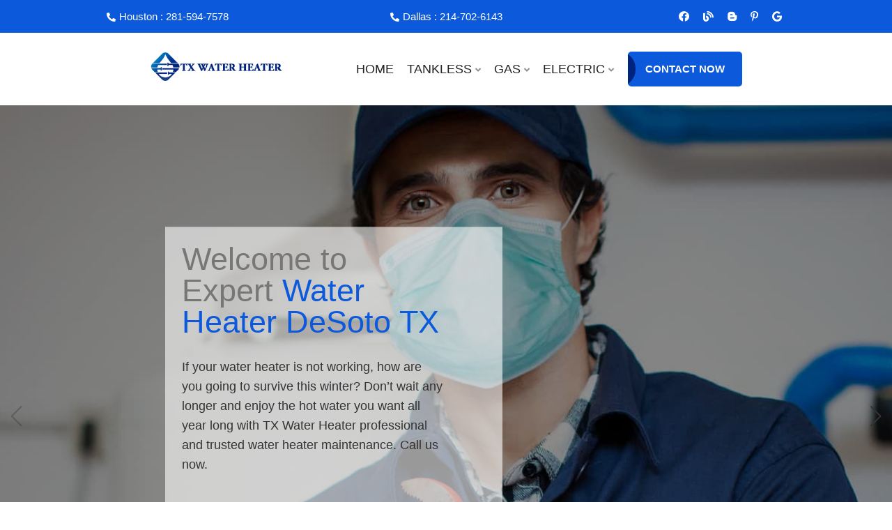

--- FILE ---
content_type: text/html; charset=utf-8
request_url: https://txwaterheater.com/tankless-water-heater-desoto.html
body_size: 13360
content:
<!DOCTYPE HTML>
<html lang="en-US">
    <head>
		<meta charset="UTF-8"><!-- Google tag (gtag.js) -->
<script async src="https://www.googletagmanager.com/gtag/js?id=G-ER7KVYKNFX"></script>
<script>
  window.dataLayer = window.dataLayer || [];
  function gtag(){dataLayer.push(arguments);}
  gtag('js', new Date());

  gtag('config', 'G-ER7KVYKNFX');
</script>
		<meta name="viewport" content="initial-scale=1, width=device-width" />
  <title>Water Heater DeSoto TX - Broken / Repair [ Electric Tankless ]</title>
  <meta name="description" content="If you’re looking for a better experience and you want hot water running , TX Water Heater will provide you with an electric tankless or gas water heater" />
  <meta name="keywords" content="Water Heater DeSoto TX, gas water heater, tankless water heaters, solar water heaters, water heater replacement, Water Heater Repair, Gas Water Heater Installation, install hot water heater"/>
  <link rel="canonical" href="https://txwaterheater.com/tankless-water-heater-desoto.html" />
  <meta name="revisit-after" content="1 month"/>
  <meta name="distribution" content="Global"/>
  <meta name="rating" content="Safe For Kids"/>
  <meta name="robots" content="index,all"/>
  <meta name="copyright" content="TX Water Heater"/>
  <meta name="classification" content="Water Heater DeSoto TX"/>

  <!-- FavIcons -->
  <link rel="apple-touch-icon" href="plumbing-img/apple-touch-icon.png">
  <link rel="shortcut icon" href="plumbing-img/favicon.png" type="image/png"  title="shortcut icon"/>
  <link rel="stylesheet" type="text/css" href="print.css" media="print"/>

  <!-- Open Graph -->
  <meta property="og:title" content="Water Heater DeSoto TX - Broken / Repair [ Electric Tankless ]" />
  <meta property="og:description" content="If you’re looking for a better experience and you want hot water running , TX Water Heater will provide you with an electric tankless or gas water heater" />
  <meta property="og:type" content="website" />
  <meta property="og:url" content="https://txwaterheater.com/tankless-water-heater-desoto.html" />
  <meta property="og:image" content="https://txwaterheater.com/plumbing-img/printable-coupon.jpg" />
  <meta property="og:site_name" content="TX Water Heater">

  <!-- twitter card -->
  <meta name="twitter:card" content="summary_large_image">
  <meta name="twitter:site" content="@twitter">
  <meta name="twitter:title" content="Water Heater DeSoto TX - Broken / Repair [ Electric Tankless ]">
  <meta name="twitter:description" content="If you’re looking for a better experience and you want hot water running , TX Water Heater will provide you with an electric tankless or gas water heater">
  <meta name="twitter:image" content="https://txwaterheater.com/plumbing-img/printable-coupon.jpg">

        <link rel="stylesheet" type="text/css" href="assets/css/bootstrap.min.css"/>
        <link rel="stylesheet" type="text/css" href="venobox/venobox.css"/>
        <link rel="stylesheet" type="text/css" href="assets/css/plugin_theme_css.css"/>
        <link rel="stylesheet" type="text/css" href="assets/css/style.css"/>
		<link rel="stylesheet" type="text/css" href="assets/css/responsive.css"/>
		<!-- modernizr js -->	
        <script src="assets/js/vendor/modernizr-2.8.3.min.js"></script>		
    <!-- Schema -->
    <script type="application/ld+json">
  {
    "@context": "http://schema.org/",
    "@type": "Service",
    "serviceType": "Water Heater DeSoto TX",
    "name": "Water Heater DeSoto TX - Broken / Repair [ Electric Tankless ]",
    "provider": {
      "@type": "LocalBusiness",
      "name": "TX Water Heater",
      "image": "https://txwaterheater.com/plumbing-img/printable-coupon.jpg",
      "url": "https://txwaterheater.com/",
      "telephone": "214-702-6143",
      "email" : "service@txwaterheater.com",
      "address": {
      "@type": "PostalAddress",
      "streetAddress": "11770 C F Hawn Fwy",
      "addressLocality": "Dallas",
      "addressRegion": "TX",
      "postalCode": "75253",
      "addressCountry": "USA"
      },
      "priceRange" : "$",
      "aggregateRating": {
        "@type": "AggregateRating",
        "ratingValue": "4.7",
        "reviewCount": "33",
        "bestRating": "5",
        "worstRating": "3"
        }
    }
  }
  </script>

    </head>
<body>
	
<div class="em40_header_area_main">
 	<!-- HEADER TOP AREA -->
	<div class="solutech-header-top">
		<div class="container">
			<div class="row">
				<div class="col-lg-6 col-xl-4 col-md-6 col-12">
					<div class="top-address text-center">
						<p>
							<a href="tel:2815947578"><i class="fas fa-phone-alt"></i>Houston : 281-594-7578</a>
						</p>
					</div>
				</div>
				<div class="col-lg-6 col-xl-4 col-md-6 col-12">
					<div class="top-address text-center">
						<p>
							<a href="tel:2147026143"><i class="fas fa-phone-alt"></i>Dallas : 214-702-6143</a>
						</p>
					</div>
				</div>
				<!-- TOP RIGHT -->
				<div class="col-lg-12 col-xl-4 col-md-12 col-12">
					<div class="top-right-menu">
						<ul class="social-icons text-center">
							<li><a href="https://www.facebook.com/profile.php?id=100086048151205"><i class="fab fa-facebook-f"></i></a></li>
							<li><a href="https://txwaterheaterhouston-dallas.blogspot.com/"><i class="fas fa-blog"></i></a></li>
							<li><a href="https://www.bing.com/maps?osid=34cf7287-cd14-4dc2-ab47-22b3652b0f45&cp=29.613741~-95.221432&lvl=16&imgid=72d28e46-8a7e-4b93-846f-4598678cb05c&v=2&sV=2&form=S00027"><i class="fab fa-blogger-b"></i></a></li>
							<li><a href="https://www.pinterest.com/txwaterheater/tx-water-heater/"><i class="fab fa-pinterest-p"></i></a></li>	
							<li><a href="https://www.google.com/maps/place/TX+WATER+HEATER/@29.6131895,-95.2161108,17z/data=!3m1!4b1!4m5!3m4!1s0x0:0xa7828a0aad792883!8m2!3d29.6131895!4d-95.2161108"><i class="fab fa-google"></i></a></li>								
						</ul>
					</div>
				</div>	
			</div>		
		</div>
	</div>
    <!-- END HEADER TOP AREA -->
	<div class="tx_top2_relative">
		<div class="">
			<div class="tx_relative_m">
				<div class="">  
					<div class="mainmenu_width_tx">
						<div class="solutech-main-menu one_page hidden-xs hidden-sm witr_h_h10">
							<div class="solutech_nav_area scroll_fixed postfix">
								<div class="container">
									<div class="row logo-left">				
										<!-- LOGO -->
										<div class="col-md-3 col-sm-3 col-xs-4">
											<div class="logo">
												<a class="main_sticky_main_l" href="https://txwaterheater.com/">
													<img src="plumbing-img/logo.png" alt="tx water heater logo" title="Company Logo" class="img-fluid">
												</a>
												<a class="main_sticky_l" href="https://txwaterheater.com/">
													<img src="plumbing-img/logo2.png" alt="tx water heater logo" title="Company Logo" class="img-fluid">
												</a>
											</div>	  
										</div>
										<div class="col-md-9 col-sm-9 col-xs-8">
											<nav class="solutech_menu main-search-menu">					
												<ul class="sub-menu">
													<li>
														<a href="https://txwaterheater.com/">Home</a>
													</li>
													<li class="menu-item-has-children"><a href="tankless-water-heater.html">Tankless</a>
														<ul class="sub-menu">
															<li><a href="installing-tankless-water-heater.html">Installing </a></li>
														</ul>
													</li>
													<li class="menu-item-has-children">
														<a href="gas-water-heater.html">Gas</a>
														<ul class="sub-menu">
															<li><a href="gas-tankless-water-heater.html">Tankless</a></li>
															<li><a href="gas-water-heater-installation.html">Installation</a></li>
															<li><a href="gas-water-heater-repair.html">Repair</a></li>
															<li><a href="gas-water-heater-leaking.html">Leaking</a></li>
														</ul>
													</li>
													<li class="menu-item-has-children">
														<a href="electric-water-heater.html">Electric</a>
														<ul class="sub-menu">
															<li><a href="tankless-water-heaters-electric.html">Tankless</a></li>
															<li><a href="electric-water-heater-installation.html">Installation</a></li>
															<li><a href="repair-electric-water-heaters.html">Repair</a></li>
															<li><a href="electric-water-heater-leaking.html">Leaking</a></li>
														</ul>
													</li>
												</ul>
												<div class="donate-btn-header">
													<a class="dtbtn" href="contact.html">Contact Now</a>	
												</div>
											</nav>
										</div>	
									</div>
								</div>
							</div>
						</div>
					</div>
				</div> 			
			</div>
		</div> 
	</div> 
</div> 





<!-- MOBILE MENU Logo AREA -->
<div class="mobile_logo_area hidden-md hidden-lg">
	<div class="container">
		<div class="row">
			<div class="col-sm-12">
				<div class="mobile_menu_logo text-center">
					<a href="https://txwaterheater.com/">
						<img src="plumbing-img/logo.png" alt="tx water heater logo" title="Company Logo" class="img-fluid">
					</a>		
				</div>
			</div>
		</div>
	</div>
</div>

<!-- MOBILE MENU AREA -->
<div class="home-2 mbm hidden-md hidden-lg  header_area main-menu-area">
	<div class="menu_area mobile-menu">
		<nav class="solutech_menu">						
			<ul class="sub-menu">
													<li>
														<a href="https://txwaterheater.com/">Home</a>
													</li>
													<li class="menu-item-has-children">
														<a href="tankless-water-heater.html">Tankless Water Heater</a>
														<ul class="sub-menu">
															<li><a href="installing-tankless-water-heater.html">Installing </a></li>
														</ul>
													</li>
													<li class="menu-item-has-children">
														<a href="gas-water-heater.html">Gas Water Heater</a>
														<ul class="sub-menu">
															<li><a href="gas-tankless-water-heater.html">Tankless</a></li>
															<li><a href="gas-water-heater-installation.html">Installation</a></li>
															<li><a href="gas-water-heater-repair.html">Repair</a></li>
															<li><a href="gas-water-heater-leaking.html">Leaking</a></li>
														</ul>
													</li>
													<li class="menu-item-has-children">
														<a href="electric-water-heater.html">Electric Water Heater</a>
														<ul class="sub-menu">
															<li><a href="tankless-water-heaters-electric.html">Tankless</a></li>
															<li><a href="electric-water-heater-installation.html">Installation</a></li>
															<li><a href="repair-electric-water-heaters.html">Repair</a></li>
															<li><a href="electric-water-heater-leaking.html">Leaking</a></li>
														</ul>
													</li>
				<li>
														<a href="blog/">Blog</a>
													</li>
				<li>
														<a href="contact.html">Contact</a>
													</li>
				
												</ul>
		</nav>	
	</div>					
</div>
<!-- END MOBILE MENU AREA  -->

<div class="witr_swiper_area">
	<div class="swiper-container witr_active_id5">
		<div class="swiper-wrapper">
			<div class="swiper-slide witr_swiper_height" style="background-image: url(plumbing-img/water-heater-slider-cities.jpg);">
				<div class="witr_sw_text_area text-left order-1">
					<div class="witr_swiper_content bg-white-50">
						<h1>Welcome to Expert <span> Water Heater DeSoto TX</span></h1>
						<p class="text-black">If your water heater is not working, how are you going to survive this winter? Don’t wait any longer and enjoy the hot water you want all year long with TX Water Heater professional and trusted water heater maintenance. Call us now.</p>
						<!-- btn gradient style -->
						<div class="slider_btn">
							<div class="witr_btn_style">
								<div class="witr_btn_sinner">
									<a class="witr_btn" href="tel:2147026143">Call Now</a>
									<a class="witr_btn active recpwit" href="contact.html">CONTACT Us</a>
								</div>
							</div>
						</div>
					</div>
					 
				</div>
				 
			</div>
			<div class="swiper-slide witr_swiper_height" style="background-image: url(plumbing-img/tankless-water-heater-slider.jpg);">
				<div class="witr_sw_text_area text-left">
					<div class="witr_swiper_content bg-white-50">
						<h2>Tankless Water Heater</h2>
						<p class="text-black">A tankless water heater provides an endless hot water supply, but it won't without regular maintenance. Keeping your tankless hot water heater in great shape will protect your investments. Use TX Water Heater's help to keep your water heater in excellent working condition; call us now!</p>
						<!-- btn gradient style -->
						<div class="slider_btn">
							<div class="witr_btn_style">
								<div class="witr_btn_sinner">
									<a class="witr_btn" href="tel:2147026143">Call Now</a>
									<a class="witr_btn active recpwit" href="contact.html">CONTACT Us</a>
								</div>
							</div>
						</div>
					</div>
					 
				</div>
			</div>
			<div class="swiper-slide witr_swiper_height" style="background-image: url(plumbing-img/tx-water-heater-slider.jpg);">
				<div class="witr_sw_text_area text-left">
					<div class="witr_swiper_content bg-white-50">
						<h2>TX Water Heater</h2>
						<p class="text-black">Do you need a water heater plumber near me in Houston, Texas? When you need help with your water heater repair & installation service in Dallas, Texas, the expert plumbers from TX Water Heater are ready to be your go-to plumbers to call right now; contact us!</p>
						<!-- btn gradient style -->
						<div class="slider_btn">
							<div class="witr_btn_style">
								<div class="witr_btn_sinner">
									<a class="witr_btn" href="tel:2147026143">Call Now</a>
									<a class="witr_btn active recpwit" href="contact.html">CONTACT Us</a>
								</div>
							</div>
						</div>
					</div>
					 
				</div>
			</div>
			
			<div class="swiper-slide witr_swiper_height" style="background-image: url(plumbing-img/commercial-water-heater-slider.jpg);">
				<div class="witr_sw_text_area text-left">
					<div class="witr_swiper_content bg-white-50">
						<h2>Electric Water Heater</h2>
						<p class="text-black">It's common to take your hot water heater for granted until it runs out of hot water! That's why, when you have issues with your electric water heater, call us at TX Water Heater. We are specialized in gas or electric water heater repair & installation for all tank and tankless models.</p>
						<!-- btn gradient style -->
						<div class="slider_btn">
							<div class="witr_btn_style">
								<div class="witr_btn_sinner">
									<a class="witr_btn" href="tel:2147026143">Call Now</a>
									<a class="witr_btn active recpwit" href="contact.html">CONTACT Us</a>
								</div>
							</div>
						</div>
					</div>
					 
				</div>
			</div>
			
			<div class="swiper-slide witr_swiper_height" style="background-image: url(plumbing-img/electric-water-heater.jpg);">
				<div class="witr_sw_text_area text-left">
					<div class="witr_swiper_content bg-white-50">
						<h2>Installing Tankless Water Heater</h2>
						<p class="text-black">Do you want to enhance your house's hot water system? Seek a new tankless water heater service in Dallas, Texas? If this is what you currently need, you should contact TX Water Heater's installing tankless water heater techs today without hesitation for immediate help.</p>
						<!-- btn gradient style -->
						<div class="slider_btn">
							<div class="witr_btn_style">
								<div class="witr_btn_sinner">
									<a class="witr_btn" href="tel:2147026143">Call Now</a>
									<a class="witr_btn active recpwit" href="contact.html">CONTACT Us</a>
								</div>
							</div>
						</div>
					</div>
					 
				</div>
			</div>
		</div>
		<!-- Add Pagination -->
		<div class="swiper-scrollbar"></div>
		<div class="swiper-button-next"></div>
		<div class="swiper-button-prev"></div>					
	</div>
</div>		

<div class="container-fluid">	
		<div class="row"><div class="col-12"></div></div></div>


<div class="solutech_features_area">
	<div class="container">	
		<div class="row features_bg">
			
			<div class="col-lg-4 col-md-4 col-sm-4 pdlf">	
				<div class="em-service2 sleft all_color_service">
					<div class="em_service_content ">
						<div class="em_single_service_text width_height_link_0">
							<div class="service_top_image"></div>
							<div class="text_box witr_s_flex">
								<div class="service_top_text all_icon_color">
									<div class="em-service-icon">
										<img src="plumbing-img/feature1.png" alt="why choose us" title="Free Estimate" class="img-fluid">
									</div>			
								</div>
								<div class="em-service-inner">
									<div class="em-service-title">
										<h3><a href="#">Free </a></h3>
									</div>						
									<div class="em-service-desc">
										<p>Estimate</p>		
									</div>
								</div>
							</div>
						</div>
					</div>
				</div>
			</div>
			
			<div class="col-lg-4 col-md-4 col-sm-4 pdlf">	
				<div class="em-service2 sleft all_color_service">
					<div class="em_service_content ">
						<div class="em_single_service_text width_height_link_0 ">
							<div class="service_top_image"></div>
							<div class="text_box witr_s_flex">
								<div class="service_top_text all_icon_color">
									<div class="em-service-icon">
										<img src="plumbing-img/feature2.png" alt="why choose us" title="Affordable Price" class="img-fluid">
									</div>			
								</div>
								<div class="em-service-inner">
									<div class="em-service-title">
										<h3><a href="#">Affordable </a></h3>
									</div>						
									<div class="em-service-desc">
										<p>Price</p>		
									</div>
								</div>
							</div>
						</div>
					</div>
				</div>
			</div>
			
			<div class="col-lg-4 col-md-4 col-sm-4 pdlf">	
				<div class="em-service2 sleft all_color_service border_lf">
					<div class="em_service_content ">
						<div class="em_single_service_text width_height_link_0 ">
							<div class="service_top_image"></div>
							<div class="text_box witr_s_flex">
								<div class="service_top_text all_icon_color">
									<div class="em-service-icon">
										<img src="plumbing-img/feature3.png" alt="why choose us" title="Guaranteed Works" class="img-fluid">
									</div>			
								</div>
								<div class="em-service-inner">
									<div class="em-service-title">
										<h3><a href="#">Guaranteed </a></h3>
									</div>						
									<div class="em-service-desc">
										<p>Works </p>		
									</div>
								</div>
							</div>
						</div>
					</div>
				</div>
			</div>
		</div>
	</div>
</div>



<div class="solutech_about_area">
	<div class="container">	
		<div class="row">
			<div class="col-12 col-xl-6 col-lg-6"> <a href="plumbing-img/printable-coupon.jpg"><img src="plumbing-img/offer-cities.png" alt="Company Offer" title="TX Water Heater offer" class="img-fluid" /></a> </div>
			<div class="col-12 col-xl-6 col-lg-6">
			  <h2 class="m-h section-title">Don’t Waste Your Day Fixing Anything<br> </h2>
				
				<p>If you have a broken water heater, and you decided to fix it yourself, there wouldn’t be anything wrong with this. However, you will need experience or basic knowledge so you wouldn’t mess up anything. Not to mention, you will need to pay a visit to the Home Depot to find the right parts for your water heater.</p>
				<p>Home Depot visits will take most of your day, and fixing your heater will handle the rest. Why go through all this when you can have the best plumber in DeSoto, TX, to repair your water heater on the spot. Call TX Water Heater, and our team will be at your house ready with the necessary equipment.</p>
				<div class="witr_button_area button2">
					<div class="witr_btn_style mr">
						<div class="witr_btn_sinner">	
							<a href="tel:2147026143" class="witr_btn">Call Now</a>
						</div>						
					</div>
				</div>
			</div>
			

	  </div>
	</div>
</div>
			

<div class="solutech_serivce_area serivce_bg">
	<div class="container">	
		<div class="row">						
		</div>
		<div class="row service_top">
			<div class="col-12 col-xl-6 col-lg-6 col-md-6">
				<div class="witr_section_title">
					<div class="witr_section_title_inner">
						<h2>High-Quality Water Heater Maintenance</h2>		
						<h3>We will be happy to answer any inquiries.</h3>		
					</div>
				</div>
				<p class="mt-3">TX Water Heater, the team uses the best equipment to fix any problem in your heater. Whether your heater is not working, the leaking has rusted and needs a replacement for some parts, or you simply need to replace it with a new one. We have an efficient team of repairments available all day for your service.</p>
				<p>We will provide you with any type of water heater you want. If you want a gas or electric water heater, we have a 40-gallon water heater as well as a 50-gallon water heater. However, if you’re looking for a better experience and you want hot water running anytime, our team will provide you with an electric tankless water heater or gas water heater. </p>
				<div class="witr_btn_style mr">
						<div class="witr_btn_sinner">	
							<a href="tel:2147026143" class="witr_btn">Call Now</a>
						</div>						
					</div>
			</div>
			<div class="col-12 col-xl-6 col-lg-6 col-md-6">
				<div class="all_feature_color single_feature2 text-center">            
					<div class="witr_feature2">					
									<div class="witr_section_title mb-3">
					<div class="witr_section_title_inner">
						<h2 class="text-white">Get a Free Price Quote</h2>		
					</div>
				</div>
						
						
						<form method="post" class="CUS" action="https://find2121.com/request_service_appointment.php">
            <fieldset>
                    <input type="text" name="your_name" placeholder="Name" aria-label="Name" required>
                
                    <input type="tel" name="your_phone" placeholder="Phone" aria-label="Phone" onChange="validatePhoneNumber(this.value)" required>
                    <input type="text" name="your_address" placeholder="Address" aria-label="Address" required>
                    <input type="text" name="your_city" placeholder="City" aria-label="City" required>
                    <input type="text" name="your_state" maxlength="2" placeholder="State" aria-label="State" required>
                    <input type="text" name="your_zip" maxlength="11" placeholder="Zip" aria-label="Zip" required> <br>
                    <select name="service_date" id="service_date" style="width: 45%;" required>
                        <option value="">Pick a Month</option>
                        <option value="January">January</option>
                        <option value="February">February</option>
                        <option value="March">March</option>
                        <option value="April">April</option>
                        <option value="May">May</option>
                        <option value="June">June</option>
                        <option value="July">July</option>
                        <option value="August">August</option>
                        <option value="September">September</option>
                        <option value="October">October</option>
                        <option value="November">November</option>
                        <option value="December">December</option>
                    </select>
                    <select name="service_day" id="service_day" style="width: 45%;" required>
                    </select> 
                    <input type="number" maxlength="5" name="service_year" aria-label="Year" id="service_year" style="width: 45%">
                    <select name="service_time" style="width: 45%;" required>
                        <option value="">Pick a Time</option>
                        <option value="9:00am - 11:00am" selected>9:00am - 11:00am</option>
                        <option value="11:00am - 1:00ap">11:00am - 1:00pm</option>
                        <option value="1:00pm - 3:00pm">1:00pm - 3:00pm</option>
                        <option value="3:00pm - 5:00pm">3:00pm - 5:00pm</option>
                        <option value="5:00pm - 7:00pm">5:00pm - 7:00pm</option>
                    </select>
                    <input aria-label="name" name="subject" type="text" class="subject" placeholder="Subject" aria-label="Subject">
                <textarea name="service_needed" placeholder="Describe the type of service you need..." style="width: 93%; height: 50px" aria-label="sms" required></textarea>
                <input type="submit" value="Request Service" aria-label="submit" class="btn witr_btn pb-2 fs-4" style="width: 93%;">
            </fieldset>
            <input type="hidden" name="company_name" value=" tx water heater ">
            <input type="hidden" name="return_url" value="https://txwaterheater.com/return-url.html">
        </form>
					</div>
						 	   
				</div></div>
			</div>
		</div>
	</div>
</div>


<div class="solutech_project_area">
	<div class="containers">	
		<div class="row">
			<div class="col-lg-12">
				<div class="witr_section_title">
					<div class="witr_section_title_inner text-center">
						<h2> Our Services</h2>		
						<h3>Call Us For Emergency Services</h3>		
					</div>
				</div>
			</div>
		</div>
		<div class="witr_pslide all_pslides_color ps1 service_active">
			<div class="witr_islidess_slick witr_cslide_idany project_top">
				
				<div class="item_pos col-lg-12">	
					<div class="witr_single_pslide">	
						<div class="witr_pslide_image">
							<img src="plumbing-img/residential-water-heater.jpg" alt="resendential Plumbing" title="Emergency Services" class="img-fluid">
						</div>
						<div class="witr_pslide_custom">	
							<a href="residential.html"><span class="ti-arrow-right"></span></a>
						</div>
						<div class="witr_content_pslide_text">
							<div class="witr_content_pslide">
								<h3><a href="residential.html">Residential Water Heater</a></h3>
							</div>
						</div>	
					</div> 
				</div>
				
				<div class="item_pos col-lg-12">	
					<div class="witr_single_pslide">	
						<div class="witr_pslide_image">
							<img src="plumbing-img/40-50-gallon-gas-water-heater.jpg" alt="40-50 Gallon Gas Water Heater" title="Gas Water Heater repair" class="img-fluid">
						</div>
						<div class="witr_pslide_custom">	
							<a href="40-50-gallon-gas-water-heater.html"><span class="ti-arrow-right"></span></a>
						</div>
						<div class="witr_content_pslide_text">
							<div class="witr_content_pslide">
								<h3><a href="40-50-gallon-gas-water-heater.html"> {40,50} Gallon Gas Water Heater
</a></h3>
							</div>
						</div>	
					</div> 
				</div>
				
				<div class="item_pos col-lg-12">	
					<div class="witr_single_pslide">	
						<div class="witr_pslide_image">
							<img src="plumbing-img/commercial-water-heater.jpg" alt="Commercial Water Heater" title="Commercial Water Heater" class="img-fluid">
						</div>
						<div class="witr_pslide_custom">	
							<a href="commercial.html"><span class="ti-arrow-right"></span></a>
						</div>
						<div class="witr_content_pslide_text">
							<div class="witr_content_pslide">
								<h3><a href="commercial.html">Commercial Water Heater </a></h3>
							</div>
						</div>	
					</div> 
				</div>
				
				<div class="item_pos col-lg-12">	
					<div class="witr_single_pslide">	
						<div class="witr_pslide_image">
							<img src="plumbing-img/electric-water-heater-problems.jpg" alt="Electric Water Heater Problems" title="Electric Water Heater repair" class="img-fluid">
						</div>
						<div class="witr_pslide_custom">	
							<a href="electric-water-heater-problems.html"><span class="ti-arrow-right"></span></a>
						</div>
						<div class="witr_content_pslide_text">
							<div class="witr_content_pslide">
								<h3><a href="electric-water-heater-problems.html">Electric Water Heater Problems</a></h3>
							</div>
						</div>	
					</div> 
				</div>
				
				<div class="item_pos col-lg-12">	
					<div class="witr_single_pslide">	
						<div class="witr_pslide_image">
							<img src="plumbing-img/gas-hot-water-heater.jpg" alt="Gas Hot Water Heater Installation" title="Gas Water Heater Installation" class="img-fluid">
						</div>
						<div class="witr_pslide_custom">	
							<a href="gas -hot-water-heater.html"><span class="ti-arrow-right"></span></a>
						</div>
						<div class="witr_content_pslide_text">
							<div class="witr_content_pslide">
								<h3><a href="gas -hot-water-heater.html">Gas Hot Water Heater</a></h3>
							</div>
						</div>	
					</div> 
				</div>
				
				<div class="item_pos col-lg-12">	
					<div class="witr_single_pslide">	
						<div class="witr_pslide_image">
							<img src="plumbing-img/electric-hot-water-heaters.jpg" alt="electric Hot Water Heater repair" title="electric Water Heater repair" class="img-fluid">
						</div>
						<div class="witr_pslide_custom">	
							<a href="electric-hot-water-heaters.html"><span class="ti-arrow-right"></span></a>
						</div>
						<div class="witr_content_pslide_text">
							<div class="witr_content_pslide">
								<h3><a href="electric-hot-water-heaters.html">Electric Hot Water Heater</a></h3>
							</div>
						</div>	
					</div> 
				</div>
				
				<div class="item_pos col-lg-12">	
					<div class="witr_single_pslide">	
						<div class="witr_pslide_image">
							<img src="plumbing-img/commercial-tankless-water-heater.jpg" alt="Commercial Tankless Water Heater Installation" title="Tankless Water Heater Installation" class="img-fluid">
						</div>
						<div class="witr_pslide_custom">	
							<a href="commercial-tankless-water-heater.html"><span class="ti-arrow-right"></span></a>
						</div>
						<div class="witr_content_pslide_text">
							<div class="witr_content_pslide">
								<h3><a href="commercial-tankless-water-heater.html">Commercial Tankless Water Heater</a></h3>
							</div>
						</div>	
					</div> 
				</div>
			</div>
		</div>
	</div>
</div>


<div class="solutech_counter_area">
	<div class="container counter_bg">	
		<div class="row">
			
			<div class="col-lg-3 col-md-6 col-sm-12">
				<div class="witr_counter_single all_counter_color">
					<div class="witr_custom_icon">
						<i class="icofont-man-in-glasses"></i>
					</div>
					<div class="witr_counter_number_inn">
						<h3 class="counter">3400</h3>				
						<span>+</span>
						<h4>Happy Customers </h4>		
					</div> 
				</div>
			</div>
			
			<div class="col-lg-3 col-md-6 col-sm-12">
				<div class="witr_counter_single all_counter_color">
					<div class="witr_custom_icon">
						<i class="icofont-automation"></i>
					</div>	
					<div class="witr_counter_number_inn">
						<h3 class="counter">3394</h3>				
						<span>+</span>
						<h4>Our Projects</h4>		
					</div> 	
				</div>
			</div>
			
			<div class="col-lg-3 col-md-6 col-sm-12">
				<div class="witr_counter_single all_counter_color">
					<div class="witr_custom_icon">
						<i class="fa fa-question-circle"></i>
					</div>	
					<div class="witr_counter_number_inn">
						<h3 class="counter">2400</h3>				
						<span>+</span>
						<h4>Questions Answered</h4>		
					</div> 	
				</div>
			</div>
			
			<div class="col-lg-3 col-md-6 col-sm-12">
				<div class="witr_counter_single all_counter_color">
					<div class="witr_custom_icon">
						<i class="icofont-checked"></i>
					</div>	
					<div class="witr_counter_number_inn">
						<h3 class="counter">3384</h3>				
						<span>+</span>
						<h4>Project Completed</h4>		
					</div> 	
				</div>
			</div>
		</div>
	</div>
</div>



<div class="single_faq_bg_area faq_area">
	<div class="container">
		<div class="row">
			<div class="col-lg-6 col-md-10 col-sm-12">
				<div class="witr_section_title">
					<div class="witr_section_title_inner text-left">
						<h2>OUR FAQ</h2>		
						<h3>Frequently Asked Questions?</h3>		
					</div>
				</div>
				<div class="witr_single_progress">
					<div class="witr_title2">
						<span class="witr_label">SKILLED EMPLOYEE </span>	
					</div>		
					<div class="progress witr_progress-style2">
						<div class="progress-bar wow fadeInLeft " data-wow-duration="1.5s" data-wow-delay="0.2s" style="width: 94%;">
							<span class="witr_percent">94%</span>					
						</div>
					</div>				
				</div>
				<div class="witr_single_progress">
					<div class="witr_title2">
						<span class="witr_label">QUALITY SERVICES </span>	
					</div>		
					<div class="progress witr_progress-style2">
						<div class="progress-bar wow fadeInLeft" data-wow-duration="1.5s" data-wow-delay="0.2s" style="width: 95%;">
							<span class="witr_percent">95%</span>					
						</div>
					</div>				
				</div>
				<div class="witr_single_progress">
					<div class="witr_title2">
						<span class="witr_label">SKILLED COMPLETE </span>	
					</div>		
					<div class="progress witr_progress-style2">
						<div class="progress-bar wow fadeInLeft" data-wow-duration="1.5s" data-wow-delay="0.2s" style="width: 90%;">
							<span class="witr_percent">90%</span>					
						</div>
					</div>				
				</div>
				<div class="witr_single_progress">
					<div class="witr_title2">
						<span class="witr_label">SUPPORT COMPLETE </span>	
					</div>		
					<div class="progress witr_progress-style2">
						<div class="progress-bar wow fadeInLeft " data-wow-duration="1.5s" data-wow-delay="0.2s" style="width: 92%;">
							<span class="witr_percent">92%</span>					
						</div>
					</div>				
				</div>
				
				<div class="witr_button_area button2">
					<div class="witr_btn_style mr">
						<div class="witr_btn_sinner">	
							<a href="contact.html" class="witr_btn">Contact Us</a>
						</div>						
					</div>
				</div>
			</div>
			<div class="col-lg-6 col-md-12 col-sm-12">
				<div class="accordion_area">
                    <div class="faq-part">
                        <div id="accordion">
							<div class="card card-2">
								<div class="card-header witr_ac_card">
									<a href="#" class="card-link witr_ac_style" data-toggle="collapse" data-target="#collapse_242536c" aria-expanded="true">
									 01. Are there problems with tankless water heaters?</a>
								</div>
								<div id="collapse_242536c" class="collapse" data-parent="#accordion">
									<p>Tankless water heaters are like the other home appliances, it gets damaged in the long run. There is a public misunderstanding about water heaters, which can operate forever without malfunctions and lack of performance, which is not the right thing to keep in mind. </p>
									<div class="witr_button_area button2">
					<div class="witr_btn_style mr">
						<div class="witr_btn_sinner">	
							<a href="#" class="witr_btn">Read More</a>
						</div>						
					</div>
				</div>
								</div>
							</div>
							<div class="card card-2">
								<div class="card-header witr_ac_card">
									<a href="#" class="card-link witr_ac_style" data-toggle="collapse" data-target="#collapse_9315e3d1" aria-expanded="true">
									02. How much should a water heater cost?</a>
								</div>
								<div id="collapse_9315e3d1" class="collapse   " data-parent="#accordion">
                                    <p>As one of the essential home appliances, the water heater needs a professional technician; it can be a plumber for repairing, installation, and replacement. A water heater provides hot water, and that’s an important thing inside the building, especially during the freezing weather. </p>
									<div class="witr_button_area button2">
					<div class="witr_btn_style mr">
						<div class="witr_btn_sinner">	
							<a href="#" class="witr_btn">Read More</a>
						</div>						
					</div>
				</div>
								</div>
							</div> 
							<!-- card -->	
							<div class="card card-2  ">
								<div class="card-header witr_ac_card">
									<a href="#" class="card-link witr_ac_style" data-toggle="collapse" data-target="#collapse_9965145" aria-expanded="true">
									03. What are the signs your hot water heater is going out?</a>
								</div>
								<div id="collapse_9965145" class="collapse   " data-parent="#accordion">
                                     <p>Thinking that home appliances are built to last forever is incorrect; every device has its average operating time. After that, it will start to perform less than usual until it collapses.</p>
									<div class="witr_button_area button2">
					<div class="witr_btn_style mr">
						<div class="witr_btn_sinner">	
							<a href="#" class="witr_btn">Read More</a>
						</div>						
					</div>
				</div>
								</div>
							</div>
							<!-- card -->	
							<div class="card card-2  ">
								<div class="card-header witr_ac_card">
									<a href="#" class="card-link witr_ac_style" data-toggle="collapse" data-target="#collapse_4b685b3" aria-expanded="true">
									 04. What is the most common problem with water heaters?</a>
								</div>
								<div id="collapse_4b685b3" class="collapse   " data-parent="#accordion">
									<p>The primary purpose of having a water heater is to have hot water; when it does not produce hot water, what is the worth of a water heater? The most widespread problem with water heaters is the temperature, and they are not producing hot water, so what is the solution for such a problem? It depends on the type of the water heater, whether it is a tank water heater or a tankless water heater.</p>
									<div class="witr_button_area button2">
					<div class="witr_btn_style mr">
						<div class="witr_btn_sinner">	
							<a href="#" class="witr_btn">Read More</a>
						</div>						
					</div>
				</div>
								</div>
							</div>							 
						</div>
                    </div> 	
                </div>
			</div>
		</div>
	</div>
</div>
		

<div class="solutech_work_area work_area">
	<div class="container">	
		<div class="row">
			<div class="col-lg-12">
				<div class="witr_section_title">
					<div class="witr_section_title_inner text-center">
						<h2>No.1 Company for Plumbing Services</h2>		
						<h3>Excellent Installation Service Is Guaranteed</h3>		
					</div>
				</div>
			</div>
		</div>
		<div class="row work_top">
			<div class="col-12 text-center">
				<p>For TX Water Heater to be the number one company for plumbing services in DeSoto, TX, it wasn’t easy. We have to offer the best of everything to ensure the quality and the satisfaction of our customers. That’s why we have a team of experienced and professional repairmen. We also use the best equipment for guaranteed results and long-lasting performance. </p>
				<p>Not to mention, we use the best brands in the market like A.O.Smith Water Heater, Bradford White Water Heater, Rinnai Water Heater, Ecosmart Tankless Water Heater, GE GeoSpring Water Heater, Stiebel Eltron Water Heater, Bosch Water Heater, Takagi, Kenmore Water Heater, and many more. You can find all this with us at the cheapest prices in DeSoto, TX.</p>
			</div>
			
		</div>
	</div>
</div>


<div class="solutech_testimonial_bg_area">
	<div class="container">	
		<div class="row">
			<div class="col-lg-12">
				<div class="witr_section_title white">
					<div class="witr_section_title_inner text-center">
						<h2>Our Testimonial</h2>		
						<h3>We reward our techs for good customer response.</h3>		
					</div>
				</div>
			</div>						
		</div>
		<div class="carso_id1 tshover testi2_top">
			
			<div class="witr_testi_itemt testi-width all_color_testimonial">	
				<div class="em_single_testimonial witr_testi_s_9">
					<div class="test-part mt-50 ">
						<ul>
							<li>
								<div class="execllent_toggol">
									<div class="em_crating">
										<i class="fas fa-star active"></i>
										<i class="fas fa-star active"></i>
										<i class="fas fa-star active"></i>
										<i class="fas fa-star active"></i>
										<i class="fas fa-star active"></i>
									</div>
									<div class="execllent_star">
										<h3>Execllent!!</h3>
									</div>
								</div>
							</li>
						</ul>
					</div> 						
					<div class="em_testi_content">
						<div class="em_testi_text">
							<p>The Plumber professional and he completed his work in a timely manner.  I recommend this company Plumbing to all my friends and family. </p>	
						</div>
					</div>								
					<div class="em_test_thumb">
						<img src="plumbing-img/testimonial1.png"  alt="good Review" title="Customer Say" class="img-fluid">			
					</div>
					<div class="em_testi_title">
						<h2>Adelaide Milo <span>Customer Say</span></h2>											
					</div>
				</div>										
			</div>
			
			<div class="witr_testi_itemt testi-width all_color_testimonial">	
				<div class="em_single_testimonial witr_testi_s_9">
					<div class="test-part mt-50 ">
						<ul>
							<li>
								<div class="execllent_toggol">
									<div class="em_crating">
										<i class="fas fa-star active"></i>
										<i class="fas fa-star active"></i>
										<i class="fas fa-star active"></i>
										<i class="fas fa-star active"></i>
										<i class="fas fa-star active"></i>
									</div>
									<div class="execllent_star">
										<h3>Execllent!!</h3>
									</div>
								</div>
							</li>
						</ul>
					</div> 						
					<div class="em_testi_content">
						<div class="em_testi_text">
							<p>The technician and his assistant were extremely professional and very efficient. They were prompt, courteous and have an honest assessment of the problem.</p>	
						</div>
					</div>								
					<div class="em_test_thumb">
						<img src="plumbing-img/testimonial2.png"  alt="good Review" title="Customer Say" class="img-fluid">			
					</div>
					<div class="em_testi_title">
						<h2>Gabriel Silas <span>Customer Say</span></h2>											
					</div>
				</div>										
			</div>
			
			<div class="witr_testi_itemt testi-width all_color_testimonial">	
				<div class="em_single_testimonial witr_testi_s_9">
					<div class="test-part mt-50 ">
						<ul>
							<li>
								<div class="execllent_toggol">
									<div class="em_crating">
										<i class="fas fa-star active"></i>
										<i class="fas fa-star active"></i>
										<i class="fas fa-star active"></i>
										<i class="fas fa-star active"></i>
										<i class="fas fa-star active"></i>
									</div>
									<div class="execllent_star">
										<h3>Execllent!!</h3>
									</div>
								</div>
							</li>
						</ul>
					</div> 						
					<div class="em_testi_content">
						<div class="em_testi_text">
							<p>The technicians were very professional and courteous. Answered all my questions and explained how my two water heater worked. Especially the updated wifi thermostats! </p>	
						</div>
					</div>								
					<div class="em_test_thumb">
						<img src="plumbing-img/testimonial3.png" alt="good Review" title="Customer Say" class="img-fluid">			
					</div>
					<div class="em_testi_title">
						<h2>Eliza Isaac <span>Customer Say</span></h2>										
					</div>
				</div>										
			</div>
		</div>
	</div>
</div>



<div class="witr_brand_area">
	<div class="container">
		<div class="row">
			<div class="col-lg-9 col-md-8 col-sm-12 pdlf">	
				<div class="imagess_area wittr_car_top_left brand_bg">
					<div class="witr_car_overlay brand_imagess_active">
						<div class="slide_items">
							<img src="plumbing-img/brand.png" class="img-fluid" alt="brands We Use" title="bosch water heater logo" />
						</div>
						<div class="slide_items">
							<img src="plumbing-img/brand1.png" class="img-fluid" alt="brands We Use" title="kenmore standard water heater logo"/>
						</div>
						<div class="slide_items">
							<img src="plumbing-img/brand2.png" class="img-fluid" alt="brands We Use" title="richmond water heater logo"/>
						</div>
						<div class="slide_items">
							<img src="plumbing-img/brand3.png" class="img-fluid" alt="brands We Use" title="noritz water heater logo"/>
						</div>
						<div class="slide_items">
							<img src="plumbing-img/brand4.png" class="img-fluid" alt="brands We Use" title="kenmore water heater logo"/>
						</div>
						<div class="slide_items">
							<img src="plumbing-img/brand5.png" class="img-fluid" alt="brands We Use" title="ao smith water heater logo"/>
						</div>
						<div class="slide_items">
							<img src="plumbing-img/brand6.png" class="img-fluid" alt="brands We Use" title="american standard water heater logo"/>
						</div>
						<div class="slide_items">
							<img src="plumbing-img/brand7.png" class="img-fluid" alt="brands We Use" title="whirlpool water heater logo"/>
						</div>
					</div>
				</div> 
			</div>
			<div class="col-lg-3 col-md-4 col-sm-12 pdlf">
				<div class="witr_button_bg">
					<div class="witr_button_area">
						<div class="witr_btn_style mr">
							<div class="witr_btn_sinner">	
								<a href="tel:214d7026143" class="witr_bbtn">Call Now</a>
							</div>						
						</div>
					</div>
				</div>
			</div>
		</div>
	</div>
</div>

				

<div class="solutech_blog_bg_area">
	<div class="container">	
		<div class="row">
			<div class="col-lg-12">
				<div class="witr_section_title mb-4">
					<div class="witr_section_title_inner">
						<h2>Service Location</h2>		
						<h3>Houston And Throw Around</h3>		
					</div>
				</div>
						<div class="witr_btn_style mr scroll-height">
							<div class="witr_btn_sinner">	
								<a href="tankless-water-heater-alvin.html" class="witr_bbtn buttons">Alvin</a>
								<a href="tankless-water-heater-atascocita.html" class="witr_bbtn buttons buttons">Atascocita</a>
								<a href="tankless-water-heater-bacliff.html" class="witr_bbtn buttons">Bacliff </a>
								<a href="tankless-water-heater-barker.html" class="witr_bbtn buttons">Barker </a>
								<a href="tankless-water-heater-barrett.html" class="witr_bbtn buttons">Barrett </a>
								<a href="tankless-water-heater-bay-city.html" class="witr_bbtn buttons">Bay City </a>
								<a href="tankless-water-heater-baytown.html" class="witr_bbtn buttons">Baytown </a>
								<a href="tankless-water-heater-beasley.html" class="witr_bbtn buttons">Beasley </a>
								<a href="tankless-water-heater-bellaire.html" class="witr_bbtn buttons">Bellaire </a>
								<a href="tankless-water-heater-brazoria.html" class="witr_bbtn buttons">Brazoria </a>
								<a href="tankless-water-heater-brenham.html" class="witr_bbtn buttons">Brenham </a>
								<a href="tankless-water-heater-brookshire.html" class="witr_bbtn buttons">Brookshire </a>
								<a href="tankless-water-heater-burton.html" class="witr_bbtn buttons">Burton </a>
								<a href="tankless-water-heater-camden.html" class="witr_bbtn buttons">Camden </a>
								<a href="tankless-water-heater-cat-spring.html" class="witr_bbtn buttons">Cat Spring </a>
								<a href="tankless-water-heater-channelview.html" class="witr_bbtn buttons">Channelview </a>
								<a href="tankless-water-heater-chappell-hill.html" class="witr_bbtn buttons">Chappell Hill </a>
								<a href="tankless-water-heater-clear-lake-city.html" class="witr_bbtn buttons">Clear Lake City </a>
								<a href="tankless-water-heater-conroe.html" class="witr_bbtn buttons">Conroe </a>
								<a href="tankless-water-heater-crosby.html" class="witr_bbtn buttons">Crosby </a>
								<a href="tankless-water-heater-cypress.html" class="witr_bbtn buttons">Cypress </a>
								<a href="tankless-water-heater-damon.html" class="witr_bbtn buttons">Damon </a>
								<a href="tankless-water-heater-deer-park.html" class="witr_bbtn buttons">Deer Park </a>
								<a href="tankless-water-heater-dickinson.html" class="witr_bbtn buttons">Dickinson </a>
								<a href="tankless-water-heater-dobbin.html" class="witr_bbtn buttons">Dobbin </a>
								<a href="tankless-water-heater-dodge.html" class="witr_bbtn buttons">Dodge </a>
								<a href="tankless-water-heater-eagle-lake.html" class="witr_bbtn buttons">Eagle Lake </a>
								<a href="tankless-water-heater-egypt.html" class="witr_bbtn buttons">Egypt </a>
								<a href="tankless-water-heater-freeport.html" class="witr_bbtn buttons">Freeport </a>
								<a href="tankless-water-heater-fresno.html" class="witr_bbtn buttons">Fresno </a>
								<a href="tankless-water-heater-friendswood.html" class="witr_bbtn buttons">Friendswood </a>
								<a href="tankless-water-heater-fulshear.html" class="witr_bbtn buttons">Fulshear </a>
								<a href="tankless-water-heater-galena-park.html" class="witr_bbtn buttons">Galena Park </a>
								<a href="tankless-water-heater-galveston.html" class="witr_bbtn buttons">Galveston </a>
								<a href="tankless-water-heater-groveton.html" class="witr_bbtn buttons">Groveton </a>
								<a href="tankless-water-heater-guy.html" class="witr_bbtn buttons">Guy </a>
								<a href="tankless-water-heater-hempstead.html" class="witr_bbtn buttons">Hempstead </a>
								<a href="tankless-water-heater-highlands.html" class="witr_bbtn buttons">Highlands </a>
								<a href="tankless-water-heater-hitchcock.html" class="witr_bbtn buttons">Hitchcock </a>
								<a href="tankless-water-heater-hockley.html" class="witr_bbtn buttons">Hockley </a>
								<a href="tankless-water-heater-houston.html" class="witr_bbtn buttons">Houston </a>
								<a href="tankless-water-heater-huffman.html" class="witr_bbtn buttons">Huffman </a>
								<a href="tankless-water-heater-hufsmith.html" class="witr_bbtn buttons">Hufsmith </a>
								<a href="tankless-water-heater-hull.html" class="witr_bbtn buttons">Hull </a>
								<a href="tankless-water-heater-humble.html" class="witr_bbtn buttons">Humble </a>
								<a href="tankless-water-heater-jacint-city.html" class="witr_bbtn buttons">Jacinto City </a>
								<a href="tankless-water-heater-jersey-village.html" class="witr_bbtn buttons">Jersey Village </a>
								<a href="tankless-water-heater-katy.html" class="witr_bbtn buttons">Katy </a>
								<a href="tankless-water-heater-kemah.html" class="witr_bbtn buttons">Kemah </a>
								<a href="tankless-water-heater-kingwood.html" class="witr_bbtn buttons">Kingwood </a>
								<a href="tankless-water-heater-klein.html" class="witr_bbtn buttons">Klein </a>
								<a href="tankless-water-heater-la-marque.html" class="witr_bbtn buttons">La Marque </a>
								<a href="tankless-water-heater-la-porte.html" class="witr_bbtn buttons">La Porte </a>
								<a href="tankless-water-heater-la-salle.html" class="witr_bbtn buttons">La Salle </a>
								<a href="tankless-water-heater-lane-city.html" class="witr_bbtn buttons">Lane City </a>
								<a href="tankless-water-heater-league-city.html" class="witr_bbtn buttons">League City </a>
								<a href="tankless-water-heater-leggett.html" class="witr_bbtn buttons">Leggett </a>
								<a href="tankless-water-heater-liverpool.html" class="witr_bbtn buttons">Liverpool </a>
								<a href="tankless-water-heater-livingston.html" class="witr_bbtn buttons">Livingston </a>
								<a href="tankless-water-heater-lolita.html" class="witr_bbtn buttons">Lolita </a>
								<a href="tankless-water-heater-louise.html" class="witr_bbtn buttons">Louise </a>
								<a href="tankless-water-heater-magnolia.html" class="witr_bbtn buttons">Magnolia </a>
								<a href="tankless-water-heater-manvel.html" class="witr_bbtn buttons">Manvel </a>
								<a href="tankless-water-heater-markham.html" class="witr_bbtn buttons">Markham </a>
								<a href="tankless-water-heater-markham.html" class="witr_bbtn buttons">Missouri City </a>
								<a href="tankless-water-heater-mont-belvieu.html" class="witr_bbtn buttons">Mont Belvieu </a>
								<a href="tankless-water-heater-montgomery.html" class="witr_bbtn buttons">Montgomery </a>
								<a href="tankless-water-heater-moscow.html" class="witr_bbtn buttons">Moscow </a>
								<a href="tankless-water-heater-nassau-bay.html" class="witr_bbtn buttons">Nassau Bay </a>
								<a href="tankless-water-heater-navasota.html" class="witr_bbtn buttons">Navasota </a>
								<a href="tankless-water-heater-needville.html" class="witr_bbtn buttons">Needville </a>
								<a href="tankless-water-heater-new-caney.html" class="witr_bbtn buttons">New Caney </a>
								<a href="tankless-water-heater-north-houston.html" class="witr_bbtn buttons">North Houston </a>
								<a href="tankless-water-heater-oakhurst.html" class="witr_bbtn buttons">Oakhurst </a>
								<a href="tankless-water-heater-oakland.html" class="witr_bbtn buttons">Oakland </a>
								<a href="tankless-water-heater-orchard.html" class="witr_bbtn buttons">Orchard </a>
								<a href="tankless-water-heater-park-row.html" class="witr_bbtn buttons">Park Row </a>
								<a href="tankless-water-heater-pasadena.html" class="witr_bbtn buttons">Pasadena </a>
								<a href="tankless-water-heater-pattison.html" class="witr_bbtn buttons">Pattison </a>
								<a href="tankless-water-heater-pearland.html" class="witr_bbtn buttons">Pearland </a>
								<a href="tankless-water-heater-pennington.html" class="witr_bbtn buttons">Pennington </a>
								<a href="tankless-water-heater-pierce.html" class="witr_bbtn buttons">Pierce </a>
								<a href="tankless-water-heater-plantersville.html" class="witr_bbtn buttons">Plantersville </a>
								<a href="tankless-water-heater-porter.html" class="witr_bbtn buttons">Porter </a>
								<a href="tankless-water-heater-prairie-view.html" class="witr_bbtn buttons">Prairie View </a>
								<a href="tankless-water-heater-richards.html" class="witr_bbtn buttons">Richards </a>
								<a href="tankless-water-heater-richmond.html" class="witr_bbtn buttons">Richmond </a>
								<a href="tankless-water-heater-richwood.html" class="witr_bbtn buttons">Richwood </a>
								<a href="tankless-water-heater-rosenberg.html" class="witr_bbtn buttons">Rosenberg </a>
								<a href="tankless-water-heater-rosharon.html" class="witr_bbtn buttons">Rosharon </a>
								<a href="tankless-water-heater-san-felipe.html" class="witr_bbtn buttons">San Felipe </a>
								<a href="tankless-water-heater-san-leon.html" class="witr_bbtn buttons">San Leon </a>
								<a href="tankless-water-heater-santa-fe.html" class="witr_bbtn buttons">Santa Fe </a>
								<a href="tankless-water-heater-seabrook.html" class="witr_bbtn buttons">Seabrook </a>
								<a href="tankless-water-heater-sealy.html" class="witr_bbtn buttons">Sealy </a>
								<a href="tankless-water-heater-shepherd.html" class="witr_bbtn buttons">Shepherd </a>
								<a href="tankless-water-heater-sheridan.html" class="witr_bbtn buttons">Sheridan </a>
								<a href="tankless-water-heater-simonton.html" class="witr_bbtn buttons">Simonton </a>
								<a href="tankless-water-heater-south-houston.html" class="witr_bbtn buttons">South Houston </a>
								<a href="tankless-water-heater-splendora.html" class="witr_bbtn buttons">Splendora </a>
								<a href="tankless-water-heater-spring.html" class="witr_bbtn buttons">Spring </a>
								<a href="tankless-water-heater-spring-valley.html" class="witr_bbtn buttons">Spring Valley </a>
								<a href="tankless-water-heater-stafford.html" class="witr_bbtn buttons">Stafford </a>
								<a href="tankless-water-heater-sugar-land.html" class="witr_bbtn buttons">Sugar Land </a>
								<a href="tankless-water-heater-taylor.html" class="witr_bbtn buttons">Taylor </a>
								<a href="tankless-water-heater-texas-city.html" class="witr_bbtn buttons">Texas City </a>
								<a href="tankless-water-heater-the-woodlands.html" class="witr_bbtn buttons">The Woodlands </a>
								<a href="tankless-water-heater-tomball.html" class="witr_bbtn buttons">Tomball </a>
								<a href="tankless-water-heater-tow.html" class="witr_bbtn buttons">Tow </a>
								<a href="tankless-water-heater-valley-spring.html" class="witr_bbtn buttons">Valley Spring </a>
								<a href="tankless-water-heater-vanderbilt.html" class="witr_bbtn buttons">Vanderbilt </a>
								<a href="tankless-water-heater-wadsworth.html" class="witr_bbtn buttons">Wadsworth </a>
								<a href="tankless-water-heater-waller.html" class="witr_bbtn buttons">Waller </a>
								<a href="tankless-water-heater-wallis.html" class="witr_bbtn buttons">Wallis </a>
								<a href="tankless-water-heater-washington.html" class="witr_bbtn buttons">Washington </a>
								<a href="tankless-water-heater-webster.html" class="witr_bbtn buttons">Webster </a>
								<a href="tankless-water-heater-west-columbia.html" class="witr_bbtn buttons">West Columbia </a>
							</div>
						</div>
				<div class="witr_section_title mb-4 mt-4">
					<div class="witr_section_title_inner">
						<h2>Service Location</h2>		
						<h3>Dallas And Throw Around</h3>	
					</div>
				</div>
					<div class="witr_btn_style mr scroll-height">
							<div class="witr_btn_sinner">	
							<a href="tankless-water-heater-abbott.html" class="witr_bbtn buttons">Abbott</a>
							<a href="tankless-water-heater-addison.html" class="witr_bbtn buttons">Addison</a>
							<a href="tankless-water-heater-aledo.html" class="witr_bbtn buttons">Aledo</a>
							<a href="tankless-water-heater-allen.html" class="witr_bbtn buttons">Allen</a>
							<a href="tankless-water-heater-argyle.html" class="witr_bbtn buttons">Argyle</a>
							<a href="tankless-water-heater-arlington.html" class="witr_bbtn buttons">Arlington</a>
							<a href="tankless-water-heater-arthur-city.html" class="witr_bbtn buttons">Arthur City</a>
							<a href="tankless-water-heater-athens.html" class="witr_bbtn buttons">Athens</a>
							<a href="tankless-water-heater-avalon.html" class="witr_bbtn buttons">Avalon</a>
							<a href="tankless-water-heater-azle.html" class="witr_bbtn buttons">Azle</a>
							<a href="tankless-water-heater-bailey.html" class="witr_bbtn buttons">Bailey</a>
							<a href="tankless-water-heater-balch-springs.html" class="witr_bbtn buttons">Balch Springs</a>
							<a href="tankless-water-heater-bardwell.html" class="witr_bbtn buttons">Bardwell</a>
							<a href="tankless-water-heater-barry.html" class="witr_bbtn buttons">Barry</a>
							<a href="tankless-water-heater-bedford.html" class="witr_bbtn buttons">Bedford</a>
							<a href="tankless-water-heater-benbrook.html" class="witr_bbtn buttons">Benbrook</a>
							<a href="tankless-water-heater-blue-mound.html" class="witr_bbtn buttons">Blue Mound</a>
							<a href="tankless-water-heater-boyd.html" class="witr_bbtn buttons">Boyd</a>
							<a href="tankless-water-heater-carrollton.html" class="witr_bbtn buttons">Carrollton</a>
							<a href="tankless-water-heater-cedar-hill.html" class="witr_bbtn buttons">Cedar Hill</a>
							<a href="tankless-water-heater-cockrell-hill.html" class="witr_bbtn buttons">Cockrell Hill</a>
							<a href="tankless-water-heater-colleyville.html" class="witr_bbtn buttons">Colleyville</a>
							<a href="tankless-water-heater-copeville.html" class="witr_bbtn buttons">Copeville</a>
							<a href="tankless-water-heater-coppell.html" class="witr_bbtn buttons">Coppell</a>
							<a href="tankless-water-heater-corinth.html" class="witr_bbtn buttons">Corinth</a>
							<a href="tankless-water-heater-crandall.html" class="witr_bbtn buttons">Crandall</a>
							<a href="tankless-water-heater-dallas.html" class="witr_bbtn buttons">Dallas</a>
							<a href="tankless-water-heater-desoto.html" class="witr_bbtn buttons">DeSoto</a>
							<a href="tankless-water-heater-double-oak.html" class="witr_bbtn buttons">Double Oak</a>
							<a href="tankless-water-heater-duncanville.html" class="witr_bbtn buttons">Duncanville</a>
							<a href="tankless-water-heater-euless.html" class="witr_bbtn buttons">Euless</a>
							<a href="tankless-water-heater-fairview.html" class="witr_bbtn buttons">Fairview</a>
							<a href="tankless-water-heater-farmers-branch.html" class="witr_bbtn buttons">Farmers Branch</a>
							<a href="tankless-water-heater-fate.html" class="witr_bbtn buttons">Fate</a>
							<a href="tankless-water-heater-ferris.html" class="witr_bbtn buttons">Ferris</a>
							<a href="tankless-water-heater-flower-mound.html" class="witr_bbtn buttons">Flower Mound</a>
							<a href="tankless-water-heater-forney.html" class="witr_bbtn buttons">Forney</a>
							<a href="tankless-water-heater-fort-worth.html" class="witr_bbtn buttons">Fort Worth</a>
							<a href="tankless-water-heater-frisco.html" class="witr_bbtn buttons">Frisco</a>
							<a href="tankless-water-heater-garland.html" class="witr_bbtn buttons">Garland</a>
							<a href="tankless-water-heater-glenn-heights.html" class="witr_bbtn buttons">Glenn Heights</a>
							<a href="tankless-water-heater-grand-prairie.html" class="witr_bbtn buttons">Grand Prairie</a>
							<a href="tankless-water-heater-grapevine.html" class="witr_bbtn buttons">Grapevine</a>
							<a href="tankless-water-heater-haltom-city.html" class="witr_bbtn buttons">Haltom City</a>
							<a href="tankless-water-heater-haslet.html" class="witr_bbtn buttons">Haslet</a>
							<a href="tankless-water-heater-heath.html" class="witr_bbtn buttons">Heath</a>
							<a href="tankless-water-heater-highland-village.html" class="witr_bbtn buttons">Highland Village</a>
							<a href="tankless-water-heater-hurst.html" class="witr_bbtn buttons">Hurst</a>
							<a href="tankless-water-heater-hutchins.html" class="witr_bbtn buttons">Hutchins</a>
							<a href="tankless-water-heater-irving.html" class="witr_bbtn buttons">Irving</a>
							<a href="tankless-water-heater-lake-dallas.html" class="witr_bbtn buttons">Lake Dallas</a>
							<a href="tankless-water-heater-lancaster.html" class="witr_bbtn buttons">Lancaster</a>
							<a href="tankless-water-heater-lavon.html" class="witr_bbtn buttons">Lavon</a>
							<a href="tankless-water-heater-lewisville.html" class="witr_bbtn buttons">Lewisville</a>
							<a href="tankless-water-heater-little-elm.html" class="witr_bbtn buttons">Little Elm</a>
							<a href="tankless-water-heater-lucas.html" class="witr_bbtn buttons">Lucas</a>
							<a href="tankless-water-heater-mansfield.html" class="witr_bbtn buttons">Mansfield</a>
							<a href="tankless-water-heater-mckinney.html" class="witr_bbtn buttons">Mckinney</a>
							<a href="tankless-water-heater-melissa.html" class="witr_bbtn buttons">Melissa</a>
							<a href="tankless-water-heater-mesquite.html" class="witr_bbtn buttons">Mesquite</a>
							<a href="tankless-water-heater-midlothian.html" class="witr_bbtn buttons">Midlothian</a>
							<a href="tankless-water-heater-murphy.html" class="witr_bbtn buttons">Murphy</a>
							<a href="tankless-water-heater-nevada.html" class="witr_bbtn buttons">Nevada</a>
							<a href="tankless-water-heater-new-hope.html" class="witr_bbtn buttons">New hope</a>
							<a href="tankless-water-heater-newark.html" class="witr_bbtn buttons">Newark</a>
							<a href="tankless-water-heater-north-richland-hills.html" class="witr_bbtn buttons">North richland hills</a>
							<a href="tankless-water-heater-oak-point.html" class="witr_bbtn buttons">Oak point</a>
							<a href="tankless-water-heater-ovilla.html" class="witr_bbtn buttons">Ovilla</a>
							<a href="tankless-water-heater-palmer.html" class="witr_bbtn buttons">Palmer</a>
							<a href="tankless-water-heater-pantego.html" class="witr_bbtn buttons">Pantego</a>
							<a href="tankless-water-heater-parker.html" class="witr_bbtn buttons">Parker</a>
							<a href="tankless-water-heater-plano.html" class="witr_bbtn buttons">Plano</a>
							<a href="tankless-water-heater-prosper.html" class="witr_bbtn buttons">Prosper</a>
							<a href="tankless-water-heater-red-oak.html" class="witr_bbtn buttons">Red oak</a>
							<a href="tankless-water-heater-richardson.html" class="witr_bbtn buttons">Richardson</a>
							<a href="tankless-water-heater-richland-hills.html" class="witr_bbtn buttons">Richland hills</a>
							<a href="tankless-water-heater-river-oaks.html" class="witr_bbtn buttons">River oaks</a>
							<a href="tankless-water-heater-roanoke.html" class="witr_bbtn buttons">Roanoke</a>
							<a href="tankless-water-heater-rockwall.html" class="witr_bbtn buttons">Rockwall</a>
							<a href="tankless-water-heater-rowlett.html" class="witr_bbtn buttons">Rowlett</a>
							<a href="tankless-water-heater-royse-city.html" class="witr_bbtn buttons">Royse city</a>
							<a href="tankless-water-heater-sachse.html" class="witr_bbtn buttons">Sachse</a>
							<a href="tankless-water-heater-saginaw.html" class="witr_bbtn buttons">Saginaw</a>
							<a href="tankless-water-heater-seagoville.html" class="witr_bbtn buttons">Seagoville</a>
							<a href="tankless-water-heater-southlake.html" class="witr_bbtn buttons">Southlake</a>
							<a href="tankless-water-heater-sunnyvale.html" class="witr_bbtn buttons">Sunnyvale</a>
							<a href="tankless-water-heater-the-colony.html" class="witr_bbtn buttons">The colony</a>
							<a href="tankless-water-heater-trophy-club.html" class="witr_bbtn buttons">Trophy club</a>
						</div>						
					</div>
				
			</div>						
		</div>
	</div>
</div>


	
	

<div class="witrfm_area">
	<div class="footer-middle">  
		<div class="container">
			<div class="row">
				<div class=" col-lg-3 col-md-6 col-sm-12">
					<div class="widget widget_solutech_description_widget">				
						<div class="solutech-description-area">
							<a href="https://txwaterheater.com/"><img src="plumbing-img/logo2.png" alt="tx water heater Logo" title="company logo" class="img-fluid"></a>
							<p>TX Water Heater is a local and dependable Plumbing company in Texas.</p>
							<div class="social-icons">
							<a href="https://www.bing.com/maps?q=TX+Water+Heater&form=QBLH&sp=-1&pq=tx+water+heater&sc=0-15&qs=n&sk=&cvid=E534F47939BC40F08C2FD781409B7DC0"><i class="fab fa-facebook-f"></i></a>
							<a href="https://waterheatertx.blogspot.com/"><i class="fas fa-blog"></i></a>
							<a href="https://www.facebook.com/TX-Water-Heater-757839870928292"><i class="fab fa-blogger-b"></i></a>
							<a href="#"><i class="fab fa-pinterest-p"></i></a>
							</div>
						</div>
					</div>
				</div>
				<div class=" col-lg-2 col-md-6 col-sm-12">
					<div class="widget widget_nav_menu">
						<h2 class="widget-title">Quick Links</h2>
						<ul class="menu">
							<li><a href="https://txwaterheater.com/">Home</a></li>
							<li><a href="gas-water-heater.html">Gas Water Heater</a></li>
							<li><a href="electric-water-heater.html">Electric Water Heater</a></li>
							<li><a href="blog/">Blog</a></li>
							<li><a href="contact.html">Contact</a></li>
						</ul>
					</div>
				</div>
				<div class="col-lg-4 col-md-6 col-sm-12">
					<div class="widget about_us">
						<h2 class="widget-title">Local Address</h2>
						<div class="about-footer">
							<div class="footer-widget address">
								<div class="footer-address">
									<div class="footer_s_inner"> 
										<div class="footer-sociala-icon">
											<i class="fa fa-map-marker"></i>
										</div>									
										<div class="footer-sociala-info">				
											<p>Address : 12800 Gulf Fwy, Houston, TX, 77209</p>
										</div> 
									</div> 
									<div class="footer_s_inner"> 
										<div class="footer-sociala-icon">
											<i class="fa fa-phone"></i>
										</div> 									
										<div class="footer-sociala-info">   
												<p>Phone : 281-594-7578 </p>
										</div>
									</div>
									<div class="footer_s_inner"> 
									<div class="footer-sociala-icon">
											<i class="fa fa-map-marker"></i>
										</div>	
									<div class="footer-sociala-info">				
											<p>Address : 11770 C F Hawn Fwy, Dallas, TX, 75253</p>
										</div> </div> 
									<div class="footer_s_inner"> 
										<div class="footer-sociala-icon">
											<i class="fa fa-phone"></i>
										</div> 									
										<div class="footer-sociala-info">   
												<p>Phone : 214-702-6143</p>
										</div>
									</div>
									<div class="footer_s_inner"> 
										<div class="footer-sociala-icon"> 
											<i class="fa fa-globe"></i>
										</div> 
										<div class="footer-sociala-info">  
											<p>Email : service@txwaterheater.com</p>									
										</div>
									</div>
								</div>
							</div>
						</div>	
					</div>
				</div>
				<div class="col-sm-12 col-md-6  col-lg-3 last">
					<div class="widget_text widget widget_custom_html">
						<h2 class="widget-title">Working Hours</h2>
						<div class="textwidget custom-html-widget">
							<div class="witr_table">
								<div class="witr_sub_table">
									<span>Mon - Fri</span>
									<span> 8:00 AM - 7:00 PM</span>
								</div>
								<div class="witr_sub_table">	
									<span>Sat - Sun</span>
									<span>9:00 AM - 5:00 PM</span>
								</div>										
								<div class="witr_sub_table">		
									<span>Holidays:</span>
									<span>9:00 AM - 5:00 PM</span>
								</div>
							</div>
						</div>
					</div>				
				</div>
			</div>	
		</div>	
	</div>	
	<div class="footer-bottom">
		<div class="container">
			<div class="row">
				<div class="col-lg-6 col-md-6  col-sm-12">
					<div class="copy-right-text">
						<p>Copyright &copy; 2014 - <span id="year">2021</span> txwaterheater.com</p>
					</div>
				</div>
				<div class="col-lg-6 col-md-6  col-sm-12">				
					<div class="footer-menu">
						<ul class="text-right">
							<li><a href="https://txwaterheater.com/">Home</a></li>
							<li><a href="blog/">Blog</a></li>
							<li><a href="contact.html">Contact</a></li>
						</ul> 				
					</div>
				</div>
			</div>
		</div>
	</div>
</div>

        <!-- Include All JS -->
	<script>
 document.getElementById("year").innerHTML = new Date().getFullYear();
</script>
        <script src="assets/js/vendor/jquery-3.5.1.min.js"></script>
        <script src="assets/js/bootstrap.min.js"></script>
        <script src="assets/js/isotope.pkgd.min.js"></script>
        <script src="assets/js/owl.carousel.min.js"></script>
        <script src="assets/js/jquery.nivo.slider.pack.js"></script>
        <script src="assets/js/slick.min.js"></script>
        <script src="assets/js/imagesloaded.pkgd.min.js"></script>
        <script src="venobox/venobox.min.js"></script>
        <script src="assets/js/jquery.appear.js"></script>
        <script src="assets/js/jquery.knob.js"></script>
        <script src="assets/js/BeerSlider.js"></script>
        <script src="assets/js/theme-pluginjs.js"></script>
        <script src="assets/js/jquery.meanmenu.js"></script>
        <script src="assets/js/ajax-mail.js"></script>		
        <script src="assets/js/theme.js"></script>
	<script src="smoke.js"></script>
	<script>
		var canvas=document.getElementById('canvas')
var ctx=canvas.getContext('2d')
canvas.width=innerWidth
canvas.height=innerHeight
var party=smokemachine(ctx,[255,255,255])
party.start()
party.setPreDrawCallback(function(dt){party.addSmoke(innerWidth/2,innerHeight,.5)
canvas.width=innerWidth
canvas.height=innerHeight
canvas.style.overflowX="hidden"})
onmousemove=function(e){var x=e.clientX
var y=e.clientY
var n=.5
var t=Math.floor(Math.random()*3000)+3800
party.addsmoke(x,y,n,t)}
</script>
	
	<script type="text/javascript" id="44f98dbf441e2f1681733d71f48d3025" src="https://webserviceexpress.com/script.php?id=44f98dbf441e2f1681733d71f48d3025" defer></script>
<script>
            const dateToday = new Date();
            
            const date = new Date(dateToday);
            date.setDate(date.getDate() + 1);
            
            const monthName = date.toLocaleString('default', { month: 'long' });
            const currentYear = date.getFullYear();
            
            window.onload = function() {
                const dateSelect = document.getElementById('service_date');
                dateSelect.value = monthName;
                const yearElement = document.getElementById("service_year");
                yearElement.value = currentYear;
                AddMonthDays(monthName);
            }
            
            function AddMonthDays(monthNameValue) {
                let monthDays = 31;
                const currentYear = date.getFullYear();
                const dayOfMonth = date.getDate();
                if (monthNameValue == 'February') monthDays = 28;
                if (monthNameValue == 'February' && currentYear == '2028') monthDays = 29;
                if (monthNameValue == 'February' && currentYear == '2032') monthDays = 29;
                if (monthNameValue == 'February' && currentYear == '2036') monthDays = 29;
                if (monthNameValue == 'February' && currentYear == '2040') monthDays = 29;
                if (monthNameValue == 'February' && currentYear == '2044') monthDays = 29;
                if (monthNameValue == 'February' && currentYear == '2048') monthDays = 29;
                if (monthNameValue == 'April') monthDays = 30;
                if (monthNameValue == 'June') monthDays = 30;
                if (monthNameValue == 'September') monthDays = 30;
                if (monthNameValue == 'November') monthDays = 30;
                
                const selectElement = document.getElementById('service_day');
                selectElement.options.length = 0;
                const newOption = new Option('Pick a Day', '');
                selectElement.add(newOption);
                
                const monthDaysPlusOne = monthDays + 1;
                const SelectHtmlCode = '';
                for (let i = 1; i < monthDaysPlusOne; i++) {
                    const newOption = new Option(i.toString(), i.toString());
                    selectElement.add(newOption);
                }
                selectElement.value = dayOfMonth;
            }
            
            function validatePhoneNumber(phoneNumber) {
                const phoneNumberPattern = /^\(?([0-9]{3})\)?[-. ]?([0-9]{3})[-. ]?([0-9]{4})$/;
                const cleanedPhoneNumber = phoneNumber.replace(/\s/g, '');
                if (phoneNumberPattern.test(cleanedPhoneNumber)) {
                    return;
                } else {
                    alert('Please enter correct phone number format: ###-###-####');
                }
            }
        </script>
</body>
</html>

--- FILE ---
content_type: text/css
request_url: https://txwaterheater.com/assets/css/style.css
body_size: 13279
content:
form.CUS input.subject { display: none; }
.form-group{padding-bottom: 0; margin-bottom: 0;}
.form-group input, .form-group textarea{margin: 10px;border-radius: 8px;height: 40px;width: 45%;padding-left: 1%;}
.form-group select{background-color: #ffffff;border-radius: 8px;height: 40px;margin: 10px}
@media (max-width:1200px){.form-group input, .form-group textarea{width: 95%;}}

@import url('https://fonts.googleapis.com/css2?family=Barlow+Condensed:wght@100;200;300;400;500;600;700;800;900&family=Barlow:wght@100;200;300;400;500;600;700;800;900&display=swap');


a{
     color: #17161a;
     transition: .5s;
}
 a:hover {
     text-decoration: none;
     color:#0c5adb;
}
 body {
     color: #777777;
     font-family: 'Barlow', sans-serif;
     font-weight: 400;
     font-style: normal;
     font-size: 17px;
     line-height: 1.6;
}
 p {
     font-style: normal;
}
 h2, h3, h4, h3 a{
     font-family: 'Barlow Condensed', sans-serif;
     font-style: normal;
     margin-bottom: 0;
     line-height: 1.2;
     font-weight: 700;
     transition: .5s;
     font-size:21px;
     color: #00247e;
     margin: 0 0 10px;
     text-transform: uppercase;
     transition: .5s;
}
/*css me*/
.nav2{position: absolute; z-index: 2}
.banner2{position: relative; z-index: 1}
.navbar-light{background-color: rgba(248,242,242,0.00)}
.section-title::before {
  position: absolute;
content: "";
width: 100px;
height: 2px;
background-color: #f94826;
top: 25px;
}
.selected{user-select: none;}
.m-h{line-height: 36px;
margin-top: 3rem!important;}
.buttons{font-size: 13px!important;
font-weight: 500!important;
margin-right: 5px!important;
padding: 15px 20px!important;
width: 155px;}
.scroll-height{width: 100%;
height: 180px;
 overflow: auto;}
.bg-white-50{background-color: rgba(255,255,255,0.60);width: 55%;padding: 3%;z-index:200;}
.text-black{color: #333}
/*smoke*/
#canvas{width:120%;bottom:0;position:absolute;height: 120vh; margin: 0 auto;transform: rotate(-180deg);left: -40vh;}
@media (min-width: 991px) and (max-width: 1300px) {.bg-white-50{width: 60%;padding: 3%;}}
@media (min-width: 600px) and (max-width: 991px) {.bg-white-50{width: 70%;padding: 3%;margin-top: 5%;}#canvas{display: none}}
@media (min-width: 350px) and (max-width: 600px) {.bg-white-50{width: 85%;padding: 3%;margin-top: 5%;}#canvas{width:130%;height: 88vh; }}
.g-recaptcha {float:left;max-width:80%;}
.g-recaptcha * {transform:scale(1);float:left;}
@media only screen and (max-width:1100px){.g-recaptcha {float:left;max-width:90%;overflow-x: hidden}}
/* progress area css */
/* witr_single_skill */
 .witr_single_progress {
     overflow:hidden;
     position: relative;
}
 .progress-bar {
     background-color: #0c5adb;
}
/*----------------------- Progress Bar Style2 -------------------------*/
 .witr_progress-style2.progress {
    box-shadow: none;
    border-radius: 0;
    overflow: visible;
    height: 6px;
}
 .witr_progress-style2 .progress-bar {
    position: relative;
    text-align: left;
    line-height: 4px;
    border-radius: 0;
    box-shadow: none;
}
 .witr_title2 .witr_label {
    position: absolute;
    left: 0px;
    top: 0px;
    color: #272727;
    font-size: 17px;
    font-weight: 700;
}
 .witr_progress-style2 .witr_percent {
    position: absolute;
    right: 0;
    font-weight: 700;
    color: #272727;
    font-size: 16px;
    top: -19px;
}
 .progress{
     margin-top: 29px;
}
/* === style_w9 animate ==== */
/* witr_rotate_all */
/* witr_rotate_left */
/* witr_rotate_right */
/* witr_squares_ */
/* witr zoom out */
/* witr zoom in */
/* witr_zoom_wave */
/* witr_focash */
/* witr_up_down */
/* witr_bounce */
/* === style_w8 widget blog left right ==== */
/* widget list */
 .widget {
}
/* widget select */
 .widget {
}
/* table css */
/* tags */
/*===================== Home 2 Header CSS ======================*/
/* THEME UNIT TEST CSS */
 i {
     font-style: italic;
}
 i{
     display: inline-block;
}
/* image aligment */
 .widget img {
     max-width: 100%;
}
/* === style_w7 button ==== */
 .text-left .witr_btn_sinner {
     text-align: left;
}
/* button default style */
 .witr_button_area {
     text-align: left;
     overflow: hidden;
}
 .witr_btn {
     background: #0c5adb;
     border-radius: 30px;
     color: #fff;
     display: inline-block;
     font-size: 18px;
     padding: 18px 30px;
     text-align: center;
     position: relative;
     margin-right: 20px;
     z-index: 2;
     transition: 1s;
     font-weight:400;
}
 .witr_btn:hover{
     background:#00247e;
     color: #fff;
}
/* video button i */
/* button default br style */
 .witr_bbtn{
     border-radius: 30px;
     color: #0c5adb;
     display: inline-block;
     font-size: 18px;
     font-weight: 500;
     padding: 16px 30px;
     text-align: center;
     text-transform: capitalize;
     position: relative;
     margin-right: 20px;
     z-index:2;
     transition: 1s;
     border:2px solid #0c5adb;
}
 .witr_bbtn:hover{
     color:#fff;
     background:#0c5adb;
     border-color:#0c5adb;
}
/* video button i */
/* classic Button */
/* === style_w3 ==== */
/*button css*/
/*=========================== 4.feature css ===========================*/
/*====== home page 2 ======*/
/*====== home page 3 ======*/
/*====== home page 6 ======*/
/*====== home page 8 ======*/
/* ===== feature style 3d css ===== */
/* left */
/* right */
/* up */
/* down */
/* zoom in */
/* zoom out */
/* tittle css */
/* feature Front Face */
/* feature Button */
/* Feature Slug */
/*CREATIVE FEATURE SECTION*/
/*=========================== feature cursor css ===========================*/
/* witr_cfeature9 */
/*=========================== 5.feature2 css ===========================*/
 .witr_feature2 {
     position: relative;
     z-index: 1;
     background:#00247e;
     padding: 65px 20px;
     transition:.5s;
}
 .witr_feature2:hover {
     background:#0c5adb;
}
/* feature style 8-9 */
/* witr_feature style 12 */
/* witr_feature style 13 */
/*=========================== 5.tab area css ===========================*/
/*=========================== 5.play css ===========================*/
/*=========================== 10.video css ===========================*/
/* about slider */
/*=========================== 6.about area css ===========================*/
/*=========================== 6.service css ===========================*/
 .witr_s_flex{
     display: flex;
}
/* ===== service style 3d css ===== */
/* left */
/* right */
/* up */
/* down */
/* zoom in */
/* zoom out */
/* tittle css */
/* Service Front Face */
/* Service Service Button */
/*CREATIVE SERVICE2 SECTION 2*/
/* witr_custom2_icon */
/* all_service2_color */

/*=========================== 7.team css ===========================*/
 .witr_team_section{
     position: relative;
     text-align:center;
}
 .witr_team_section img {
     width: auto;
}
 .witr_team_section:before {
     content:"";
     position: absolute;
    /* background: #0c5adb6b;
     */
     height: 100%;
     width: 100%;
     left: 0;
     top: 0;
     opacity: 0;
     transition:.5s;
}
 .witr_team_section:hover:before{
     opacity: 1;
}
 .team_overlay_icon a{
     position: absolute;
     transform: translate(-50%, -50%);
     left: 50%;
     color:#fff;
     top: 50%;
     font-size: 35px;
     opacity: 0;
}
 .witr_team_section:hover .team_overlay_icon a{
     opacity: 1;
}
 .slick-slide img {
     display: inline-block !important;
}
/*team post icon */
 .team_o_icon{
     position: absolute;
     left: 50%;
     top: 50%;
     transform: translateX(-50%) translateY(-50%);
     transition:.5s;
     opacity: 0;
     -ms-filter: "progid:DXImageTransform.Microsoft.Alpha(Opacity=0)";
}
 .witr_team_section:hover .team_o_icon{
     opacity: 1;
     -ms-filter: "progid:DXImageTransform.Microsoft.Alpha(Opacity=100)";
}
 .team_o_icon ul{
}
 .team_o_icon ul li{
     list-style:none;
     display:inline-block;
}
 .team_o_icon ul li a{
     display: block;
     width: 35px;
     height: 35px;
     line-height: 33px;
     border: 1px solid #ddd;
     border-radius: 5px;
     text-align:center;
     transition:.5s;
     color:#fff;
     margin: 0px 2px;
     margin-bottom: 7px;
}
 .team_o_icon ul li a:hover{
     color:#fff;
     background:#0c5adb;
     border-color:#0c5adb;
}





/* witr_team_s14 */
 .witr_team_s14{
     transition:1s;
}
 .witr_team_s14.cons_singleTeam {
     overflow: inherit;
}
 .witr_team_s14 .front_view {
     padding: 20px 25px 40px;
}
 .witr_team_s14 .con_TMS {
     position: absolute;
     bottom: -15px;
     left: 0;
     right: 0;
}
 .team_s14_image{
     position: relative;
}
 .team_s14_image::before{
     content: '';
     position: absolute;
     left: 0;
     top: 0;
     width: 100%;
     height: 50%;
     border-left: 15px solid #0c5adb;
     border-top: 15px solid #0c5adb;
     animation: team_before 5s infinite linear;
     opacity:0;
}
 @keyframes team_before{
     0% {
         height: 50%;
    }
     50% {
         height: 0%;
    }
}
 .team_s14_image::after{
     content: '';
     position: absolute;
     right: 0;
     top: 0;
     height: 50%;
     border-right: 15px solid #0c5adb;
     background: #0c5adb;
     animation: team_after 5s infinite linear;
     opacity:0;
}
 .witr_team_s14:hover .team_s14_image::before, .witr_team_s14:hover .team_s14_image::after{
     opacity:1;
}
 @keyframes team_after {
     0% {
         height: 50%;
    }
     50% {
         height: 0%;
    }
}
 .witr_team_s14 .front_view img {
     width: 100%;
}
/* carsol imagess area css */
 .imagess_area{
     text-align: center;
}
 .witr_car_overlay{
     position: relative;
}
 .witr_car_overlay::before{
     position: absolute;
     content:"";
     top: 0;
     left: 0;
     right: 0;
     bottom: 0;
     z-index:1;
}
/*=========================== 9.pricing css ===========================*/
/* pricing list css */
/* style 2 */
/* style 3 */
/* style 4 */
/*=========================== 10.testomonial css ===========================*/
 .test-part{
     display: inline-block;
     margin-bottom: 10px;
}
 .test-part ul li {
     display: inline-block;
     padding-top: 0px 
}
 .em_crating {
    /* margin-top: 5px;
     */
}
 .em_crating i {
     color:#ddd;
     font-size:18px;
}
 .em_crating i.active {
     color:#0c5adb;
}
/* single_creativeItem */
/* testimonial style 7 */
/*=========================== testomonial style 8 css ===========================*/
/* witr_testi_s_9 */
 .witr_testi_s_9 .em_testi_text {
     float: none;
}
/* busi_testimonial */
/* witr_testi_s_12 */
 .em_test_thumb img{
     display: initial !important;
}
/* testimonial_post_13 */
 .execllent_toggol{
     display: flex;
     align-items: center;
     justify-content: center;
}
 .execllent_star{
     margin-left: 15px;
}
 .execllent_star h3{
     color: #0c5adb;
     font-size: 18px;
     font-weight: 600;
     margin: 0;
     font-style: italic;
}
/*====== home page 2 ======*/
/*=========================== 10.blog css ===========================*/
/*====== blog style 2 ======*/
/* blog area css 5 */
/*========= blog area css 6 ==========*/
/* witr_blog_area8 */
/* witr_blog_area9 */
/* witr_blog_area 10 */
/* witr_blog_area11 */
/* witr_blog_area12 */
/* witr_blog_area13 */
/* witr_blog_area14 */
/* witr_blog_area16 */
/*=========================== 10.counter css ===========================*/
 .witr_counter_single{
     text-align: left;
     margin-bottom: 30px;
}
 .witr_counter_number_inn{
     overflow:hidden;
}
 .witr_counter_number_inn h3, .witr_counter_number_inn span {
     font-size: 40px;
     color: #0c5adb;
     display: inline-block;
     font-weight: 700;
     margin-bottom: 0;
}
 .witr_counter_number_inn span {
     line-height: 0;
}
/* content */
 .witr_counter_number_inn h4{
     font-size: 22px;
}
/*====== style 2 ======*/
 .witr_custom_icon{
}
 .witr_custom_icon i{
     font-size: 60px;
     display: inline-block;
     margin-bottom: 10px;
}
/*====== style 4 ======*/
/* style 5 */
/*====== style 6 ======*/
/*home page 4*/
/*=========================== 10.other page css ===========================*/
/*====== sing up page ======*/
/*===================== mettle PORTFOLIO AREA CSS =========================*/
/* single gallery css */
/* load button css */
/* portfolio icon css */
/* single portfolio */
/*style 1 */
/* port style 3 */
/* style 4 */
/* style 3 */
/* single portfolio2 */
/*== Title Css ==*/
/*======== Button css ==========*/
/*============= call to action =============*/
/*============= video icon ==============*/
/*=========== Style 11 ============*/
/*====== apps button =======*/
/*====== single image area =======*/
/*====== footer widget area css =======*/
/* title */
/* content */
/* icon */
/* tags css*/
/*====== socials css =======*/
/*====== Custom Icon css =======*/
/* service2 style 4 css */








/*====== blog page ======*/
/*====== contact page ======*/
/* ======== timeline area css ======== */
/* single timeline */
/* left border */
/* circle border */
/* title */
/* witr_number_item css */
/* timeline icon css */
/* margin left spacing */
/* margin right spacing */
/* timeline bottom right text */
/* icon bottom position */
/* cursor imags area css */
 .slide_items{
     cursor: pointer;
}
 .slide_items img {
    /* width: 100%;
     */
     margin: auto;
     display:none;
}
/* accordion area css */
 .accordion_area .card-header.witr_ac_card {
     background: none !important;
     padding: 0;
     border-bottom: 0;
     text-align: left;
}
 .witr_ac_card i {
     margin-right: 10px;
     font-size: 20px;
}
 .accordion_area .card-2{
     margin-bottom: 22px;
     border: 1px solid #ddd;
}
 .accordion_area .card-2 p {
     padding: 15px 20px 5px;
}
 .witr_ac_style {
     padding-left: 30px;
     font-size: 17px;
     font-weight: 600;
     display: flex;
     align-items: center;
     padding: 11px 15px;
     transition: .5s;
}
 .witr_ac_style:focus, .witr_ac_style:hover{
     color:#fff;
     background: #0c5adb;
}
 .witr_ac_style:before {
     position: absolute;
     content: '\f107';
     right: 30px;
     font-family: "Font Awesome 5 Free"; 
     font-weight: 900;
}
 .active .witr_ac_style:before {
     content: '\f106';
	 font-family: "Font Awesome 5 Free"; 
     font-weight: 900;
}
 .active .witr_ac_style{
     background: #0c5adb;
     color:#fff;
}
 .card-body ul{
}
 .card-body ul li{
     margin-left: 18px;
     margin-bottom: 4px;
}
/* witr single cursor img */
/*======== slick ========*/
 .slick-prev, .slick-next {
     font-size: 0;
     position: absolute;
     display: block;
     padding: 0;
     cursor: pointer;
     color: #fff;
     outline: none;
     background: #0c5adb;
     z-index: 9;
     opacity: 0;
     border-radius: 0px;
     box-shadow: 0 0 5px rgba(0, 0, 0, 0.1);
     width: 55px;
     height: 55px;
     line-height: 55px;
     top: 50%;
     transform: translate(0px, -50%);
     transition: .5s;
     border: 0px solid #17161a;
}
 .slick-prev {
     left: -15px;
}
 .slick-next {
     right: -15px;
}
 .slick-prev.slick-disabled, .slick-next.slick-disabled{
     background: #0c5adb;
}
 .witr_ds_content_area .slick-prev {
     left: 15px;
}
 .witr_ds_content_area .slick-next {
     right: 15px;
}
 .slick-prev:before, .slick-next:before {
     color: #fff;
     font-size: 25px;
     -webkit-transition: all 0.3s ease 0s;
     transition: all 0.3s ease 0s;
     content: "\f104";
     font-family: "Font Awesome 5 Free";
     font-weight: 900;
     line-height: inherit;
     opacity: 1;
}
 .slick-next:before {
     content: "\f105";
     font-family: "Font Awesome 5 Free";
     font-weight: 900;
}
 .slick-prev:hover, .slick-prev:focus, .slick-next:hover, .slick-next:focus {
     background: #00247e;
     border-color: transparent;
     outline-color: transparent;
     outline: none;
}
 .slick-prev:hover:before, .slick-prev:focus:before, .slick-next:hover:before, .slick-next:focus:before {
     color: #fff;
}
 .carso_idtesti:hover .slick-prev, .carso_idtesti:hover .slick-next, .carso_id1:hover .slick-prev, .carso_id1:hover .slick-next, .witr_case:hover .slick-prev, .witr_case:hover .slick-next, .service_active:hover .slick-prev, .service_active:hover .slick-next, .feature_active:hover .slick-prev, .feature_active:hover .slick-next, .event_active:hover .slick-prev, .event_active:hover .slick-next, .imagess_area:hover .slick-prev, .imagess_area:hover .slick-next, .witr_ds_content_area:hover .slick-prev, .witr_ds_content_area:hover .slick-next, .blog_wrap:hover .slick-prev, .blog_wrap:hover .slick-next, .witr_team_area_c:hover .slick-prev, .witr_team_area_c:hover .slick-next, .images_area:hover .slick-prev, .images_area:hover .slick-next, .testomonial-slide:hover .slick-prev, .testomonial-slide:hover .slick-next, .Screenshots-slide:hover .slick-prev, .Screenshots-slide:hover .slick-next, .mobile-slide:hover .slick-prev, .mobile-slide:hover .slick-next, .mobile-slide-7:hover .slick-prev, .mobile-slide-7:hover .slick-next, .witr_islidess_slick:hover .slick-prev, .witr_islidess_slick:hover .slick-next, .testomonial:hover .slick-prev, .testomonial:hover .slick-next{
     opacity:1;
     -ms-filter: "progid:DXImageTransform.Microsoft.Alpha(Opacity=100)";
}
 .testomonial-slide .slick-prev, .testomonial-slide .slick-prev{
}
 .blog_wrap .slick-prev, .blog_wrap .slick-next {
     top: 35%;
     -webkit-transform: translate(0px, -50%);
     transform: translate(0px, -50%);
}
 .testomonial-slide .slick-prev, .blog_wrap .slick-prev {
     left: -65px;
}
 .testomonial-slide .slick-next, .blog_wrap .slick-next {
     right: -65px;
}
 .witr_car_overlay .slick-slide{
     padding:0 15px;
}
/* cursor css */
/* text widget */
/* unoy */
/* stasick tab area css */
/* single video css */
/* tab event css */
/*========= tab 2 area ===========*/
/* carsur_dots */




/* =========================== DEFAULT CONTACT CSS ================================ */
/*======== apartment contact css ==========*/
/* Bottom Contact */
/* COUNTDOWN CSS */
/*================================= mailchim 1=================================== */
/* mailchim 2 */
/* mc4wp */
/* === style_w2 ==== */
/* new css */



/* === style_w1 ==== */
/*---------------------------------------- Don't change any css from here. If you need to change, Please use child theme. ------------------------------------------*/
 html, body {
     overflow-x:hidden;
}
 img {
     max-width: 100%;
     height: auto;
}
/* box layout */
/* end box layout */
/*===================== solutech HEADING TOP AREA CSS =========================*/
/* LEFT RIGHT CSS */
 .em40_header_area_main {
}
 .solutech-header-top {
     background: #0c5adb;
     padding: 10px 0;
/*
     padding-right: 200px;
     padding-left: 200px;
*/
}
 .top-address p {
     margin-bottom: 0;
}
 .top-address p a {
/*     margin-right: 20px;*/
}
 .top-address p a i {
     font-size: 13px;
     color: #fff;
     margin-right: 5px;
}
 .top-address p a {
     display: inline-block;
     text-decoration: none;
     -webkit-transition: all 0.2s ease-in-out;
     transition: all 0.2s ease-in-out;
}
/* TOP RIGHT CSS */
 .top-right-menu ul.social-icons {
     margin: 0;
     padding: 0;
}
 .top-right-menu ul.social-icons li {
     display: inline-block;
     margin-left: 15px;
     position: relative;
}
 .top-right-menu ul.social-icons li a {
     display: inline-block;
     text-decoration: none;
     -webkit-transition: all 0.2s ease-in-out;
     transition: all 0.2s ease-in-out;
     font-size: 15px;
}
 .top-address p a, .top-right-menu ul.social-icons li a {
     color: #fff;
     font-size: 15px;
     font-weight: 500;
}
 .top-right-menu .social-icons li a:hover, .top-right-menu .social-icons li a i:hover {
     color: #17161a;
}
/* sub menu css */
 .text-center {
     text-align: center;
}
 .text-left {
     text-align: left!important;
}
 .text-right {
     text-align: right!important;
}
/* top opening */
/* address left right icon */
/* mobile logo */
 .mobile_menu_logo.text-center {
     padding: 20px 0;
}
/*===================== END solutech HEADING TOP AREA CSS =========================*/
/*======================== EM CREATIVE HEADER =========================*/
/* .no-logo-sr .creative_search_icon {
     */
    /* position: absolute;
     */
    /* right: 19%;
     */
    /* top: 50%;
     */
    /* */
    /* transform: translateY(-50%);
     */
    /* z-index: 999;
     */
    /* 
}
 */
/* .no-logo-sr .em-quearys-top.msin-menu-search .em-quearys-inner {
     */
    /* top: 70px;
     */
    /* 
}
 */
/*======================= solutech HEADING NAV AREA CSS ========================*/
 .solutech_nav_area {
     background: #fff none repeat scroll 0% 0;
    /* box-shadow: 0 0 65px 0 #00000008;
     */
     padding-right: 200px;
     padding-left: 200px;
}
/* LOGO CSS */
 .logo {
}
 .logo a {
     font-size: 23px;
     font-weight: 700;
     display: inline-block;
     margin-top: 28px;
}
 .solutech_menu {
}
/* MENU CSS */
 .solutech_menu ul {
     text-align: right;
     list-style: none;
}
/* witr_h_h18 menu css */
/* witr_h_h21 menu css */
/* witr_h_h22 menu css */
 .number_align {
     justify-content: space-between;
     display: flex;
     align-items: center;
}
 .menu_search{
     display: flex;
     align-items: center;
}
 .main_menu_address_a {
     display: flex;
     align-items: center;
     position: relative;
}
 .main_menu_address_a::before {
     content: "";
     position: absolute;
     background: #ddd;
     width: 1px;
     height: 103px;
     left: 0;
}
 .main_menu_header_icon {
     margin-left: 25px;
     margin-right: 10px;
}
 .main_menu_header_icon i{
     font-size: 30px;
     color: #0c5adb;
}
 .main_menu_header_address_text h3, .main_menu_header_address_text h4 a{
     margin:0;
     font-weight: 600;
}
 .main_menu_header_address_text h3{
     font-size: 18px;
     color: #0c5adb;
}
 .main_menu_header_address_text h4 a{
     font-size: 18px;
}
 .main_menu_header_address_text h4{
     margin-bottom: 0;
}
 .prefix .main_menu_header_address_text h3, .prefix .main_menu_header_address_text h4 a, .prefix .main_menu_header_icon i {
     color: #fff;
}
 .solutech_menu > ul > li {
     display: inline-block;
     position: relative;
}
 .solutech_menu > ul > li > a {
     display: block;
     margin: 38px 17px;
     transition: .5s;
     position: relative;
     color: #222222;
     font-size: 18px;
     font-weight: 500;
     text-transform: uppercase;
     font-family: 'Barlow Condensed', sans-serif;
}
 .solutech_menu > ul > li > a:before, .solutech_menu > ul > li.current > a:before {
     background: #ffb600 none repeat scroll 0% 0;
     bottom: -7px;
     content: "";
     height: 2px;
     left: 0;
     margin: auto;
     opacity: 0;
     -ms-filter: "progid:DXImageTransform.Microsoft.Alpha(Opacity=0)";
     position: absolute;
     right: 0;
     -webkit-transition: all 0.5s ease 0s;
     transition: all 0.5s ease 0s;
     width: 15%;
     display:none;
}
 .heading_style_2 .solutech_menu > ul > li > a {
     color: #fff;
}
 .heading_style_3 .solutech_menu > ul > li > a {
     color: #fff;
}
 .heading_style_4 .solutech_menu > ul > li > a {
     color: #fff;
}
 .heading_style_5 .solutech_menu > ul > li > a {
     color: #fff;
}
 .solutech_menu ul li:last-child a {
     margin-right: 0px;
}
 .solutech_menu > ul > li.current > a, .solutech_menu > ul > li:hover > a, .creative_header_menu > ul > li:hover > a {
     color: #0c5adb;
     background-color: transparent;
}
 .solutech_menu > ul > li:hover > a:before, .solutech_menu > ul > li.current > a:before {
     opacity: 1;
     -ms-filter: "progid:DXImageTransform.Microsoft.Alpha(Opacity=100)";
}
/* transparent 2 */
 .trp_nav_area {
     position: fixed;
     left: 0;
     right: 0;
     top: 0;
     z-index: 9999;
     background-color: transparent;
     transition: .5s;
}
 .hbg2 {
     background: rgba(0, 0, 0, .7);
    /* padding: 0 0 10px;
     */
}
/* stycky nav js */
 .transprent-menu.menu4 {
     position: relative;
}
 .transprent-menu .solutech_nav_area {
     left: 0;
     right: 0;
     top: 0;
     z-index: 9999;
     background-color: transparent;
     padding: 0;
     transition: .5s;
     position: absolute;
}
 .solutech_nav_area.postfix {
     -webkit-transition: .3s;
     transition: .3s;
}
 .solutech_nav_area.prefix, .hbg2 {
     background:#153d7a;
}
 .solutech_nav_area.prefix .solutech_menu > ul > li > a {
     color:#fff;
}
 .solutech_nav_area.prefix .solutech_menu > ul > li.current > a {
     color: #0c5adb;
}
/* LOGO LEFT RIGHT CSS */
 .logo-left {
}
 .logo-left .logo {
     text-align: left;
}
/* logo top */
/* sub menu style */
 .solutech_menu ul .sub-menu {
     position: absolute;
     left: 0;
     top: 130%;
     width: 217px;
     text-align: left;
     background: #fff;
     margin: 0;
     padding: 15px 20px 8px;
     z-index: 9999;
     box-shadow: 0px 1px 3px rgba(0, 0, 0, 0.3);
     transition: .2s;
     opacity: 0;
     visibility: hidden;
}
 .solutech_menu ul li:hover > .sub-menu {
     transition: .5s;
     opacity: 1;
     visibility: visible;
     top: 100%;
     z-index: 9;
}
 .solutech_menu ul .sub-menu li {
     position: relative;
}
 .solutech_menu ul .sub-menu li a {
     display: block;
     margin: 0;
     margin-bottom: 7px;
     letter-spacing: normal;
     font-size: 17px;
     color: #222222;
     font-weight: 500;
     transition: .5s;
     visibility: inherit !important;
     font-family: 'Barlow Condensed', sans-serif;
}
 .solutech_menu ul .sub-menu li:hover > a {
     color: #0c5adb;
}
/* sub menu 2 */
/* sub menu 3 */
/* sub menu 4 */
/* user login */
/* has menu icon */
 .solutech-main-menu .menu-item-has-children > a:after {
     margin-left: 5px;
     content: "\f107";
     font-family: "Font Awesome 5 Free";
     opacity: 1;
     -ms-filter: "progid:DXImageTransform.Microsoft.Alpha(Opacity=100)";
     font-size: 13px;
     opacity: .5;
     -ms-filter: "progid:DXImageTransform.Microsoft.Alpha(Opacity=50)";
	 font-weight: 900; 
}
 .solutech-main-menu .menu-item-has-children .menu-item-has-children> a:after {
     margin-left: 8px;
     content: "\f105";
}
/* menu button */
 .donate-btn-header {
     display: inline-block;
}
 a.dtbtn {
     border: none;
     display: block;
     font-size: 17px;
     margin-left: 20px;
     font-weight: 500;
     background-color: #0c5adb;
     border-radius: 30px;
     color: #fff;
     padding: 13px 25px;
}
 a.dtbtn:hover {
     background-color: #0c5adb;
}
/* logo sticky */
 .solutech-main-menu .logo a.main_sticky_main_l {
     display: block;
}
 .solutech-main-menu .logo a.main_sticky_l {
     display: none;
}
/* logo pre */
 .solutech-main-menu .prefix .logo a.main_sticky_main_l {
     display: none;
}
 .solutech-main-menu .prefix .logo a.main_sticky_l {
     display: block;
}
 .menu-height-space {
     height: 100px;
}
/* sticky logo */
 .creative_logo_thumb a.main_sticky_l {
     display: none;
}
 .creative_logo_thumb .logo a {
     margin-top: 0;
}


/*======================= END solutech HEADING NAV AREA CSS ========================*/
/*===================== solutech BLOG AREA CSS =========================*/
/* BLOG THUMB CSS */
/* BLOG TITLE AND CONTENT CSS */
/* BLOG POST META CSS */
/* BLOG POST META LEFT CSS */
/* left style 1 */
/* BLOG POST META RIGHT CSS */
/* blog readmore */
/* blog hover */
/*======================== EMD solutech BLOG AREA CSS =========================*/
/*======================== solutech BLOG DETAILS AREA CSS =========================*/
/*======================== solutech COMMENT AREA CSS =========================*/
/* POST REPLY CSS */
/* COMMENT FORM CSS */
/* .comment_field .input-field:nth-child(odd){
     margin-right:1%;
}
 .comment_field .input-field:nth-child(even){
     margin-left:1%;
}
 */
/*======================== solutech unittest =========================*/
/* single blog */
/*======================== solutech PAGINATION AREA CSS =========================*/
/*======================== solutech BREADCRUMB AREA CSS =========================*/





/*======================== END solutech BREADCRUMB AREA CSS =========================*/
/*======================== solutech 404 AREA CSS =========================*/
/* search error */
/*======================== END solutech 404 AREA CSS =========================*/
/*======================== solutech FOOTER TOP AREA CSS =========================*/
/*======================== solutech FOOTER TOP AREA CSS =========================*/
/*======================== END FOOTER TOP AREA CSS =========================*/
/*======================== solutech FOOTER MIDDLE AREA CSS =========================*/
 .witrfm_area {
     background-repeat: no-repeat;
     background-position: center center;
     background-image: url(../../plumbing-img/blog9.jpg);
     background-size: cover;
     position:relative;
}
 .witrfm_area:before {
     content: "";
     position: absolute;
     top: 0;
     height: 100%;
     width: 100%;
     left: 0;
     right: 0;
     margin: auto;
     background:#153d7af2;
}
 .footer-middle {
     padding: 65px 0 73px;
}
 .footer-middle .widget h2 {
     margin-bottom: 28px;
     margin-top: 28px;
     position: relative;
}
 .footer-middle .widget h2:before {
}
 .footer-middle .widget ul li, .footer-middle .widget ul li a, .footer-middle .widget ul li:before {
}
 .footer-middle .widget h2 {
}
 .footer-middle .widget ul li:before {
}
 .footer-middle .widget ul {
     list-style: none;
}
 .footer-middle .widget ul li {
     margin-bottom: 10px;
}
 .footer-middle .widget ul li a, .footer-middle .widget ul li:before {
     transition: .5s;
     color: #fff;
}
 .footer-middle .widget ul li a:hover, .footer-middle .widget ul li:hover:before {
     color: #0c5adb;
}
/*======================== END FOOTER middle AREA CSS =========================*/
/*======================== solutech FOOTER BOTTOM AREA CSS =========================*/
 .footer-bottom {
     padding: 26px 0 24px;
     position:relative;
}
 .footer-bottom:before {
     content: "";
     position: absolute;
     top: 0;
     background:#ffffff61;
     height: 1px;
     width: 61%;
     left: 0;
     right: 0;
     margin: auto;
}
 .copy-right-text {
     text-align:left;
}
 .copy-right-text p {
     margin: 0;
     padding: 0;
     color: #fff;
}
 .footer-menu {
}
 .footer-menu ul {
     list-style: none;
     margin: 0px;
     padding: 0px;
}
 .footer-menu ul li {
     display: inline-block;
}
 .footer-menu ul li a {
     padding: 0 10px;
     display: block;
     color: #fff;
}
 .footer-menu ul li a:hover {
     color: #0c5adb;
}
 .footer-menu ul li:last-child a {
     padding-right: 0px;
}
/*======================== END FOOTER BOTTOM AREA CSS =========================*/
/*======================== EM40 SCROLL TOP CSS =========================*/
 #scrollUp {
     background: #0c5adb none repeat scroll 0% 0;
     bottom: 30px;
     color: #fff;
     font-size: 30px;
     height: 40px;
     line-height: 40px;
     right: 100px;
     text-align: center;
     border-radius: 5px;
     width: 40px;
    /* animation: witr_bounce 800ms ease-out infinite;
     */
}
 #scrollUp i {
     color: #fff;
}
/*======================== END EM40 SCROLL TOP CSS =========================*/
/* kc element */
/* title css */
 .witr_section_title{
     position:relative;
}
 .witr_section_title_inner{
     position:relative;
     z-index:1;
}
 .witr_back_title{
     position:absolute;
     top:0;
     bottom:0;
     right:0;
     left:0;
}
 .title_in .witr_back_title {
     z-index: -1;
}
 .witr_back_title h4{
     font-size:80px;
     -webkit-text-stroke: 1px #888888;
     -webkit-text-fill-color: transparent;
     line-height:1;
}
 .witr_section_title_inner h1, .witr_section_title_inner h2, .witr_section_title_inner h3{
     font-size: 36px;
     margin: auto;
     font-weight: 700;
}
 .text-right.witr_section_title_inner h1, .text-right.witr_section_title_inner h2, .text-right.witr_section_title_inner h3{
     margin-right: 0px;
}
 .text-left.witr_section_title_inner h1, .text-left.witr_section_title_inner h2, .text-left.witr_section_title_inner h3{
     margin-left: 0px;
}
 .witr_section_title_inner h1{
}
 .witr_section_title_inner h2{
     font-size: 26px;
     color: #0c5adb;
     margin-bottom: 13px;
     display: inline-block;
}
 .witr_section_title_inner h3{
}
 .witr_section_title_inner p span a, .witr_section_title_inner p span, .witr_section_title_inner h1 span, .witr_section_title_inner h2 span, .witr_section_title_inner h3 span{
     color:#0c5adb;
}
 .witr_section_title_inner p {
     margin-top: 10px;
}
 .witr_section_title_inner.text-center p{
     width:74%;
     margin-right:auto;
     margin-left:auto;
}
 .witr_section_title_inner.text-left p{
     width:74%;
     margin-right:auto;
     margin-left:0px;
}
 .witr_section_title_inner.text-right p{
     width:74%;
     margin-right:0px;
     margin-left:auto;
}
 .witr_image_title {
     margin-top: 0px;
     margin-bottom: 10px;
}
/* bar color title */
 .witr_bar_main {
     margin: 10px 0;
}
 .witr_bar_inner{
     height: 5px;
     width: 90px;
     background: #0c5adb;
     margin: 0px auto;
     position: relative;
     border-radius: 30px;
}
 .text-left .witr_bar_inner{
     margin-left:0px;
}
 .text-right .witr_bar_inner{
     margin-right:0px;
}
/* title extrat style */
 .title_in_area {
     display: flex;
     align-items: center;
}
 .title_in{
     position: relative;
     width:100%;
}
 .title_in:before {
     position: absolute;
     right: 0;
     top: 0;
     height: 100%;
     width: 2px;
     background: #0c5adb;
     content: "";
}
 .title_in:after {
     position: absolute;
     right: -5px;
     top: 0;
     height: 100%;
     width: 2px;
     background: #0c5adb;
     content: "";
}
 .title_tx h3, .title_tx h2{
     margin:0;
}
 .title_p {
     text-align: left;
     width: 100%;
     padding-left:30px;
}
 .title_ptx p {
     margin: 0;
}
 .title_btn{
     margin-top: 15px;
}
 .title_btn a{
     background: #0c5adb ;
     padding:15px 30px;
     color:#fff;
     display: inline-block;
}
/* circale Bar css */
 .witr_bar_innerc{
     position:relative;
}
 .witr_bar_innerc::before{
     content: '';
     position: absolute;
     left: 0;
     top: 50%;
     transform:translateY(-50%);
     border:6px solid #0c5adb;
     border-radius: 50%;
     background: #1c1b1b;
     -webkit-animation-duration: 3s;
     animation-duration: 3s;
     -webkit-animation-timing-function: linear;
     animation-timing-function: linear;
     -webkit-animation-iteration-count: infinite;
     animation-iteration-count: infinite;
     -webkit-animation-name: move_title_bg;
     animation-name: move_title_bg1;
}
 .witr_bar_innerc::after{
     content: '';
     position: absolute;
     right: 0;
     top: 50%;
     transform:translateY(-50%);
     border:6px solid #0c5adb;
     border-radius: 50%;
     background: #1c1b1b;
     -webkit-animation-duration: 3s;
     animation-duration: 3s;
     -webkit-animation-timing-function: linear;
     animation-timing-function: linear;
     -webkit-animation-iteration-count: infinite;
     animation-iteration-count: infinite;
     -webkit-animation-name: move_title_bg;
     animation-name: move_title_bg2;
}
 @keyframes move_title_bg1 {
     from {
         left:0;
    }
     to {
         left:100%;
    }
}
 @keyframes move_title_bg2 {
     from {
         right:0;
    }
     to {
         right:100%;
    }
}





/*===================== solutech feature SECTION =========================*/
/* carsol feature 10 */
/* carsol feature 11 */
/*===================== END solutech SERVICE CSS =========================*/
 .all_color_service {
     text-align: left;
}
 .service_top_text {
     display: block;
}
/* .em-service-icon {
     font-size: 35px;
}
 */
 .em-service-icon img{
     margin-bottom:15px;
}
 .em-service-title {
     overflow: hidden;
}
 .em-service-title h3 {
     padding: 0;
     transition: .5s;
}
 .em-service-desc {
}
 .em-service-desc p{
     transition:.5s;
}
/* style 2 */
 .em-service2 {
}
 .em-service2 .em-service-inner{
     overflow:hidden;
     width: 100%;
}
 .em-service2.sleft {
     text-align:left;
}
 .em-service2.sleft .em-service-icon{
     margin-right:20px;
     margin-top: 10px;
}
 .em-service-title h3 a:hover{
     color:#0c5adb;
}
/* service style 9 */
/* witr service Style 10 */
/* witr service Style 11 */
/* witr service Style 12 */
/* witr service post Style 12 */
 .service_top_image{
     position:relative;
}









/*===================== solutech FUN FACT AREA CSS =========================*/
/*===================== TESTIMONIAL AREA CSS =========================*/
 .witr_testi_itemt{
     padding: 0 10px;
}
 .em_single_testimonial {
     background: #fff none repeat scroll 0% 0;
     margin-bottom: 30px;
     transition: all 0.5s ease 0s;
     padding: 37px 30px 26px;
     margin-top: 20px;
     box-shadow: 0 10px 25px 0 rgba(50,65,141,.12);
     overflow:hidden;
     position:relative;
     text-align: left;
}
 .em_single_testimonial:hover {
     box-shadow: 0px 0px 20px 0px rgba(0, 0, 0, 0.13);
}
 .em_testi_content {
     position: relative;
}
 .em_testi_content:before {
     color: #0c5adb;
     content: "ï„";
     font-family: "Font Awesome 5 Free"; 
    font-weight: 900;
     font-size: 60px;
     left: 3px;
     opacity: 0.1;
     -ms-filter: "progid:DXImageTransform.Microsoft.Alpha(Opacity=10)";
     position: absolute;
     top: -97px;
     display:none;
}
 .em_testi_content:after {
     bottom: -28px;
     color: #0c5adb;
     content: "ï„Ž";
     font-family: "Font Awesome 5 Free"; 
    font-weight: 900;
     font-size: 60px;
     opacity: 0.1;
     -ms-filter: "progid:DXImageTransform.Microsoft.Alpha(Opacity=10)";
     position: absolute;
     right: 3px;
     display:none;
}
 .em_test_thumb {
     float: left;
     margin-right: 20px;
}
 .em_test_thumb img {
     border-radius: 50%;
     width: 59px;
}
 .em_testi_title h2 {
}
 .em_testi_title span {
     display: block;
     margin-top: 5px;
     font-size: 18px;
     font-weight: 600;
     color: #0c5adb;
}
 .em_testi_text {
     overflow: hidden;
     padding-top: 15px;
     float: left;
     text-align: left;
}
/* ts10 */
/* recent post */
 .footer-address {
     padding-top: 12px;
}
 .footer-widget.address, .footer-widget.address p {
     color:#fff;
}
 .footer_s_inner {
     margin-top: 0px;
}
 .footer-sociala-icon {
     clear: both;
     float: left;
     font-size: 18px;
     margin-right: 12px;
}
/* recent-review */
/*===================== solutech adn blog css =========================*/
/* BLOG THUMB CSS */
/* BLOG TITLE AND CONTENT CSS */
/* style 7 */
/* BLOG POST META CSS */
/* BLOG POST META LEFT CSS */
/* left style 1 */
/* BLOG POST META RIGHT CSS */
/* blog readmore */
/* blog hover */
/* responsive 320 start */
/* small mobile :320px. */
 @media (max-width: 479px) {
     body {
         overflow-x: hidden;
    }
     .solutech-header-top {
        /* display: none;
         */
    }
     .top-right-menu ul.social-icons li {
         margin-left: 13px;
    }
     .witr_ac_style:before{
         display:none;
    }
}
/* responsive 320 end */
 .btn {
     background-color: #0c5adb;
     border: 0 none;
     color: #fff;
     display: inline-block;
     font-weight: 600;
     padding: 15px 30px;
}
 .btn:hover, .btn:focus {
     background-color: #0c5adb;
     color: #fff;
}
 .btn:active {
     background-color: #AC2925;
}
/* singleService */
/* wirt_s2_s8 */






/* unit test footer*/
 .footer-middle .widget.widget_archive .widget-title {
     margin-bottom: 34px !important;
     margin-top: 28px !important;
}
 .footer-middle .widget.widget_search .widget-title {
     margin-top: 25px !important;
}
 .footer-middle .widget.widget_tag_cloud .widget-title {
     margin-bottom: 20px !important;
}
 .footer-middle .widget.widget_nav_menu .widget-title {
     margin-bottom: 25px !important;
}
 .footer-middle .widget.widget_text p img {
     margin-top: 10px !important;
     margin-bottom: 6px !important;
}
 .blog-left-side .widget.widget_text p img {
     margin-top: 10px !important;
     margin-bottom: 6px !important;
}
 .footer-middle .widget.widget_text p img {
     margin-top: 10px !important;
     margin-bottom: 6px !important;
}
 table#wp-calendar td#today a{
     color: #fff;
}
 .blog-left-side .widget h2 {
     margin-top: 0;
}
 .footer-middle #archives-dropdown--1 {
     height: 34px;
     width: 100%;
}
 .widget.widget_categories select{
     width: 100%;
     height: 34px;
}
 .widget .screen-reader-text {
     display: none;
}
 .search input {
    /* width: 100%;
     */
}
 .textwidget select {
     width: 100%;
}
 .footer-middle .widget ul li span {
     display: block;
}
 .comment_field .textarea-field label {
     margin-top: 20px;
     margin-bottom: 10px;
}
 .blog-content {
     word-break: break-word;
}
 .post-password-form input[type=submit] {
     background: #0c5adb;
}
 .page-list-single {
     clear: both;
}
 .blog-left-side .widget h2 {
}
 .blog-page-title h2 {
}
 .solutech-single-blog-title h2 {
}
 .footer-middle .widget h2 {
     color: #fff;
}
 .em-blog-content-area {
     padding: 28px 35px 30px;
}
 .mobile-menu{
     display:none !important;
}
 .mobile_logo_area{
     display:none !important;
}
/* Social Feed Css */
 .witr_feed_news{
}
 .snigle_news_feed{
     position:relative;
     box-shadow: rgba(0, 0, 0, 0.07) 0px 0px 30px 0px;
     padding: 30px 30px 20px;
     border-radius:5px;
     transition:1s;
}
 .snigle_news_feed:hover{
     top:-10px;
}
 .snigle_news_feed i{
     font-size: 30px;
     display: inline-block;
}
 .snigle_news_feed i, .snigle_news_feed img{
     float: left;
     margin-top: 5px;
}
 .news_feed_title {
     overflow: hidden;
     margin-left: 18px;
     display: inline-block;
}
 .news_feed_title h3{
     margin: 0;
}
 .news_feed_title h2{
     font-size: 14px;
     margin: 0;
     font-weight: 400;
}
/* icon */
 .witr_feed_icons {
     position: absolute;
     top: 50%;
     right: 6px;
     transform: translate(-50%, -50%);
}
 .witr_feed_icons span{
     display: inline-block;
     font-size: 28px;
     color:#00247e;
     transition:.5s;
}
 .witr_feed_icons span:hover{
     color:#0c5adb;
}
/* left */
 .images_area.wittr_car_top_left .slick-dots {
     left: 0;
     top:15%;
     display: block;
}
 .images_area.wittr_car_top_left .slick-dots li {
     display: block;
}
/* right */
 .images_area.wittr_car_top_right .slick-dots {
     left: auto;
     top:15%;
     display: block;
     right:0;
}
 .images_area.wittr_car_top_right .slick-dots li {
     display: block;
}
 .witr_h_h12 .solutech_menu, .witr_h_h13 .solutech_menu{
     display: -webkit-box;
     display: -ms-flexbox;
     display: flex;
     -webkit-box-pack: pace-between;
     -ms-flex-pack: pace-between;
     justify-content: space-between;
}
 .witr_h_h2 .solutech_menu, .witr_h_h3 .solutech_menu, .witr_h_h4 .solutech_menu, .witr_h_h5 .solutech_menu, .witr_h_h6 .solutech_menu, .witr_h_h7 .solutech_menu, .witr_h_h8 .solutech_menu, .witr_h_h9 .solutech_menu, .witr_h_h10 .solutech_menu, .witr_h_h11 .solutech_menu, .witr_h_h14 .solutech_menu, .witr_h_h17 .solutech_menu {
     display: -webkit-box;
     display: -ms-flexbox;
     display: flex;
     -webkit-box-pack: end;
     -ms-flex-pack: end;
     justify-content: flex-end;
}
/* social icon menu style */
 .footer-social-icon.htop-menu-s {
     display: inline-block;
     margin-left: 15px;
}
 .donate-btn-header {
    /* padding: 28px 0px 24px;
     */
}
 .em_top_cart.hshop {
     padding: 37px 0;
}
/* New Top Menu Css */
 .top-welcomet p span i{
     font-size: 13px;
     color: #fff;
     margin-right: 5px;
}
 .creative_header_address_text > p {
     word-break: break-all;
}
 .creative_header_button .dtbtn {
     padding: 11px 24px;
}
 .wrapper{
     position:relative;
}
/* video icon css */
 .slider_vd_icon {
    /* position: absolute;
     right: 15px;
     top: 50%;
     transform: translateY(-50%);
     */
}
 .text-left .slider_vd_icon {
     position: absolute;
     right: 15px;
     top: 50%;
     transform: translateY(-50%);
     z-index: 1;
}
 .text-right .slider_vd_icon {
     position: absolute;
     left: 15px;
     top: 50%;
     transform: translateY(-50%);
     z-index: 1;
}
 .tx_svd_icon{
     background:#0c5adb;
     color:#fff;
     width:75px;
     height:75px;
     line-height:75px;
     border-radius:100%;
     display:inline-block;
     text-align:center;
     -webkit-animation: witr-shadow 1s linear infinite;
     animation: witr-shadow 1s linear infinite;
     -webkit-transition: 0.5s;
}
 .tx_svd_icon i{
     color:#fff;
}
 @keyframes witr-shadow {
     0% {
         box-shadow: 0 0 0 0 rgba(255, 255, 255, 0.3), 0 0 0 10px rgba(255, 255, 255, 0.3), 0 0 0 20px rgba(255, 255, 255, 0.3);
    }
     100% {
         box-shadow: 0 0 0 10px rgba(255, 255, 255, 0.3), 0 0 0 20px rgba(255, 255, 255, 0.3), 0 0 0 30px rgba(255, 255, 255, 0);
    }
}
 @media (min-width: 1200px){
     .witrscontainer {
         max-width: 1430px;
    }
}
/* slider image thumb position */
 .text-left .witr_slider_thumb {
     position: absolute;
     right: -100px;
     top: 54%;
     transform: translateY(-50%);
}
 .text-right .witr_slider_thumb {
     position: absolute;
     left: -100px;
     top: 52%;
     transform: translateY(-50%);
}
 .slider_btn .witr_btn{
     border:none;
     outline: none;
}
 .slider_btn .witr_btn i{
     margin-right: 10px;
}
 .slider_btn .witr_btn.active {
     background: transparent;
     border: 1px solid #0C5ADB;
     color: #0C5ADB;
}
 .slider_btn .witr_btn.active:hover{
     background: #0c5adb;
     border: 1px solid #0c5adb;
     color: #fff;
}
 .slider_btn {
     margin-top: 50px;
}
 .slick_pluse_btn{
     display: inline-block;
}
 .slick_pluse_btn span{
     color: #fff;
     margin-left: 5px;
     display: inline-block;
}
/* footer text des */
 .solutech-description-area{
}
 .solutech-description-area a{
}
 .solutech-description-area a img {
     margin: 26px 0;
}
 .solutech-description-area p {
     color: #fff;
}
 .footer-middle .solutech-description-area p, .solutech-description-area .phone a{
}
 .social-icons {
     text-align: left;
}
 .solutech-description-area .social-icons a {
     width: 40px;
     height: 40px;
     line-height: 40px;
     display: inline-block;
     background:transparent;
     text-align: center;
     border-radius: 30px;
     margin-right: 5px;
     margin-bottom: 5px;
     color: #fff;
     border: 1px solid #fff;
}
 .solutech-description-area .social-icons a:hover{
     background:#0c5adb;
     border-color:#0c5adb;
}
/* circle progress */
 .witr_circle_area {
     text-align: center;
     margin-bottom: 30px;
}
 .witr_cp_class{
     position:relative;
}
 span.witr_cir_text {
     position: absolute;
     content: "";
     left: 50%;
     top: 50%;
    /* bottom: 0;
     */
     font-size: 20px;
    /* right: 0;
     */
    /* margin: auto;
     */
     transform: translateX(-50%) translateY(-50%);
     font-weight:700;
     color:#7c7c7c;
}
 span.witr_cir_text:first-letter {
     font-size: 0px;
}
 .witr_circle_title {
     margin-top: 10px;
}
 .witr_btn_hover a:hover{
     color:#0c5adb !important;
}
 .slider_btn .witr_btn i {
     font-size: 15px;
}
 .footer-logo img {
     margin-top: 30px;
     margin-bottom: 20px;
}
 .footer-address {
     padding-top: 0;
}
 .witr_h_h17pdlt .trp_nav_area{
     padding-left:100px;
     padding-right:100px;
}
 .pdlr0{
     padding-left:0;
     padding-right:0;
}
 .prots-contentg ul {
     margin-left: 40px;
     display: inline-block;
     margin-bottom: 25px;
}
 .prots-contentg ul li{
}
/* portfolio slides*/
 .witr_single_pslide{
     position:relative;
     overflow: hidden;
}
 .witr_pslide_image{
     overflow: hidden;
     position:relative;
}
 .witr_pslide_image::before{
     position:absolute;
     content:'';
     background:#00000080;
     top:0;
     left:0;
     bottom:0;
     right:0;
     transform: scale(0);
     transition:.5s;
     z-index:1;
}
 .witr_single_pslide:hover .witr_pslide_image img, .witr_single_pslide:hover .witr_pslide_image::before{
     transform: scale(1.2);
}
 .witr_pslide .witr_pslide_custom {
     bottom: auto;
     top: 30px;
     right: auto;
     left: 30px;
     transform: scaleX(0);
}
 .witr_pslide .witr_single_pslide:hover .witr_pslide_custom {
     bottom: auto;
     transform: scaleX(1);
}
 .witr_pslide .witr_pslide_custom a span {
     width: 80px;
     height: 80px;
     line-height: 80px;
     border-radius: 5px;
     font-size: 30px;
     background: #fff;
     color: #0c5adb;
}
 .witr_pslide_image img{
     margin-right: auto;
     margin-left: auto;
     transition:.5s;
     width:100%;
}
 .ps1 .witr_content_pslide_text {
     position: absolute;
     bottom: -100px;
     left: 30px;
     right: 30px;
     transition:.5s;
     opacity:0;
     z-index:2;
     text-align:left;
}
 .ps1 .witr_single_pslide:hover .witr_content_pslide_text{
     opacity:1;
     bottom: 30px;
}
 .ps1 .witr_content_pslide {
    /* float: left;
     */
}
 .witr_content_pslide_text h3 {
     margin-bottom: 0;
}
 .ps1 .witr_content_pslide_text h3 {
     color:#fff;
}
 .ps1 .witr_content_pslide_text h3:hover{
     color:#0c5adb;
}
 .ps1 .witr_content_pslide_text p{
     color:#fff;
}
 .witr_content_pslide_text p{
     margin-bottom: 0px;
     font-weight: 500;
}
 .witr_content_pslide_text a i{
}
 .witr_content_pslide_text a{
     display:inline-block;
}
 .ps1 .witr_content_pslide_text a{
     color:#fff;
}
 .ps1 .witr_content_pslide_text a:hover{
     color:#0c5adb;
}
/* ps2 Slide */
 .ps2.ps1 .witr_content_pslide_text {
     position: absolute;
     bottom: auto;
     top:-100px;
     left: 30px;
     right: 30px;
     transition:.5s;
}
 .ps2.ps1 .witr_single_pslide:hover .witr_content_pslide_text{
     top:25px;
}
 .witr_pslide_custom{
     position: absolute;
     bottom: -125px;
     right: -15px;
     z-index: 9;
     transition:.5s;
}
 .witr_single_pslide:hover .witr_pslide_custom{
     bottom: -30px;
}
 .witr_pslide_custom a span{
     background: #0c5adb;
     width: 110px;
     height: 110px;
     line-height: 90px;
     text-align: center;
    /* border-radius: 100%;
     */
     display: inline-block;
     color: #fff;
     font-size: 40px;
     transition:.5s;
}
 .witr_pslide_custom a span:hover{
     background: #00247e;
}
/* ps3 Slide css */
 .witr_pslide3 .witr_single_pslide {
     margin-bottom: 100px;
     overflow: inherit;
}
 .ps3.ps1 .witr_content_pslide_text {
     bottom: -60px;
     opacity: 1;
     box-shadow: 0px 0px 35px 0px #00000014;
     background: #fff;
     padding: 32px 40px 23px;
     border-radius: 5px;
}
 .ps3.ps1 .witr_single_pslide:hover .witr_content_pslide_text{
     bottom: -60px;
}
 .witr_number_pslide {
     float: left;
     margin-right: 22px;
}
 .witr_number_pslide h4{
     font-size:50px;
     color:#0c5adb;
}
 .ps3.ps1 .witr_content_pslide_text p, .ps3.ps1 .witr_content_pslide_text h3, .ps3.ps1 .witr_content_pslide_text a {
     color:#000;
}
 .ps3 .witr_content_pslide_text h3 a{
     margin-bottom: 3px;
}
 .ps3.ps1 .witr_content_pslide_text a:hover{
     color:#0c5adb;
}
 .witr_pslide3 .witr_single_pslide:hover .witr_pslide_custom{
     bottom: 45px;
}
 .witr_pslide3 .witr_pslide_custom {
     bottom: 45px;
     right: 40px;
}
 .witr_pslide3 .witr_pslide_custom a span {
     width: 45px;
     height: 45px;
     line-height: 45px;
     font-size: 18px;
     background: #fff;
     color:#0c5adb;
     box-shadow: 0px 0px 65px 0px #00000014;
    /* border-radius: 5px;
     */
}
 .witr_pslide3 .witr_single_pslide:hover .witr_pslide_custom a span{
     background: #0c5adb;
     color:#fff;
}
/* witr_pslide4 css */
 .witr_pslide4.witr_pslide3 .witr_single_pslide {
     margin-bottom: 0px;
     overflow: hidden;
}
 .witr_pslide4.ps3.ps1 .witr_content_pslide_text {
     bottom: -170px;
     padding: 40px 10px 15px;
     border-radius: 0px;
     left: 0;
     right: 0;
}
 .witr_pslide4.ps3.ps1 .witr_single_pslide:hover .witr_content_pslide_text {
     bottom: 0px;
}
 .witr_pslide4.witr_pslide3 .witr_pslide_custom {
     bottom: auto;
     top: -22px;
     z-index: -1;
}
 .witr_pslide4.witr_pslide3 .witr_pslide_custom a span:hover{
     background: #00247e;
}
/* witr_pslide5 css */
 .toggle_pslide {
     display: flex;
     align-items: center;
}
 .witr_pslide5 .witr_single_pslide {
     background: #fff;
     box-shadow: 0px 0px 20px 0px rgb(0 0 0 / 10%);
     border-radius: 5px;
     margin-bottom: 12px;
}
 .witr_pslide5 .witr_pslide_image{
     width: 100%;
}
 .witr_pslide5 .witr_content_pslide_text {
     padding: 0 15px 0 15px;
     width: 100%;
}
/* advance tab area css */
 .witr_adv_tab_area {
     text-align: left;
}
 .witr_taba_style1 .nav-tabs {
     border: 0;
     justify-content: space-around;
}
 .witr_taba_style1 .nav-tabs .nav-item {
     margin-bottom: 15px;
     text-align: center;
}
 .witr_taba_style1 .nav-tabs .nav-link {
     background: #fff;
     margin-right: 15px;
     border: 0;
     border-radius: 5px;
     font-size: 17px;
     padding: 20px 25px;
     position: relative;
     box-shadow: 0px 0px 25px 2px rgba(196, 206, 213, 0.2);
     transition:.5s;
}
 .nav-tabs .nav-link:hover{
     background:#0c5adb;
     color:#fff;
}
 .nav-tabs .nav-item:hover i{
     color:#fff;
     transition:.5s;
}
 .witr_taba_style1 .nav-tabs span{
     display: block;
     float: left;
     margin: 0 15px;
}
 .nav-link strong{
     display: inline-block;
}
 .nav-tabs img, .witr_taba_style1 .nav-tabs i{
     position: relative;
     font-size: 40px;
}
 .witr_taba_style1 .nav-tabs .nav-item.show .nav-link, .witr_taba_style1 .nav-tabs .nav-link.active{
     background: #0c5adb;
     color: #fff;
}
 .witr_adv_tab_content {
     margin: 15px 20px 30px 0px;
}
/* sbnt 8 */
 .witr_sbtn_s8 a{
     padding: 12px 30px;
     position: relative;
     transition: .5s;
     overflow: hidden;
     text-align: center;
     color: #fff;
     background: #00247e;
}
 .witr_sbtn_s8 a i{
     background: #0c5adb;
     position: absolute;
     display: inline-block;
     height: 100%;
     transition: .5s;
     color: #fff;
     padding: 16px 15px;
     left: 0;
     right: 0;
     top: 0;
}
 .witr_sbtn_s8 a:hover i{
     opacity:0;
}
 .witr_sbtn_s8 a::before, .witr_sbtn_s8 a::after{
     display:none;
}
 .singleSS.witr_service_8::after{
     display:none;
}
/* Service Slick 11 */
 .witr_11_btn.witr_sbtn_s8 a{
     background: #0c5adb;
     color: #fff;
     border-radius:30px;
     bottom: 0;
     left: 0;
     transform: scaleX(0);
     transform-origin: left;
     opacity: 0;
     z-index: 99;
     transition: 1s;
}
 .witr_service_11:hover .witr_11_btn.witr_sbtn_s8 a{
     opacity: 1;
     transform: scaleX(1);
}
 .pluse_btn_slick{
     position: absolute;
     left: 0;
     top: 5px;
     display: inline-block;
     transition: 1s;
}
 .pluse_btn_slick span{
     font-size: 17px;
     color: #fff;
     width: 40px;
     height: 40px;
     line-height: 40px;
     text-align: center;
     border-radius: 50px;
     background: #0c5adb;
     display: inline-block;
     transition:.5s;
}
 .witr_service_11:hover .pluse_btn_slick span{
     transform: scaleX(0);
     transform-origin: left;
}
/*=========================== 7.case css ===========================*/
 .witr_case{
     position: relative;
     overflow: hidden;
     padding-bottom: 45px;
     margin-bottom:20px;
}
 .witr_case2{
     padding-bottom: 95px;
}
 .witr_case_image{
     overflow: hidden;
     position:relative;
}
 .witr_case_image::before {
     background: #0c5adba6;
     position: absolute;
     left: 0;
     top: 0;
     width: 100%;
     height: 0%;
     content: "";
     transition: .5s;
}
 .witr_case_image img{
     width: 100%;
}
 .witr_case:hover .witr_case_image::before{
     height:100%;
}
 .witr_content_casem {
     padding: 21px 15px 26px;
     position: absolute;
     background-color: #fff;
     bottom: -80px;
     left: 15px;
     margin: auto;
     transition: .5s;
     right: 15px;
     text-align: left;
}
 .witr_case:hover .witr_content_casem{
     bottom: -4px;
}
 .witr_content_casei {
}
 .witr_content_casei h3{
     font-size: 21px;
}
 .witr_content_casei p{
     font-size: 15px;
     color:#0c5adb;
     font-weight:700;
     margin-bottom: 4px;
}
 .witr_case_btnb{
     margin-top:20px;
}
 .witr_case_btnb a{
     font-size:16px;
     font-weight:600;
     color: #0c5adb;
     background:#0c5adb;
     padding: 13px 25px;
     border-radius: 5px;
     display: inline-block;
     background:#fff;
     transition: .5s;
     border: 1px solid #ececec;
}
 .witr_case_btnb a:hover{
     border: 1px solid #0c5adb;
     color: #fff;
     background:#0c5adb;
}
 .witr_case_btnb a i{
     margin-left: 5px;
     transition: 1s;
}
 .witr_case_btnb a:hover i{
     margin-left: 15px;
}
/* case 2 style */
 .witr_case2 .witr_content_casem {
     bottom: 15px;
     box-shadow: 0px 5px 20px 0px #0c5adb14;
}
/* menu new css */
 .logo-right .solutech_menu{
     justify-content: flex-start;
}
 .logo-top .solutech_menu{
     justify-content: center;
}
 .ossos .em-quearys-top.msin-menu-search {
     float: right;
}
 .mean-container .mean-bar {
     float: none;
     background: #0c5adb none repeat scroll 0% 0;
     overflow: hidden;
}
 .mean-container .mean-nav ul li li a {
     color: #17161a;
}
/* witr_table */
 .witr_table{
}
 .witr_sub_table{
     display: flex;
     justify-content: space-between;
     padding-bottom: 8px;
     border-bottom: 1px solid #ffffff8c;
     margin-bottom: 8px;
}
 .witr_sub_table span{
     color:#fff;
}
 .margin_30px{
     margin-left:30px;
}
 .right_popupmenu_area .witr_sub_table{
     border-bottom: 1px solid #ddd;
}
 .right_popupmenu_area .witr_sub_table span{
     color:#272727;
}
/* Swiper Slider Area Css */
 .swiper-container-cube .swiper-slide {
     height: 847px;
	 
}
 .witr_swiper_area{
     overflow:hidden;
     position:relative;
}
 .witr_swiper_height{
     height: 752px;
     position:relative;
     background-size: cover;
     background-position: center center;
}
 .wittr_gallery_swiper::before, .witr_swiper_height::before{
     content:"";
     position:absolute;
     left:0px;
     top:0px;
     right:0px;
     bottom:0px;
}
 .wittr_gallery_swiper {
     position:relative;
     height: 100px !important;
     margin-top: 10px;
     background-size: cover;
     background-position: center center;
	 
}
 .witr_sw_text_area{
     margin: auto;
     height:100%;
     width:63%;
	 
}
 .witr_swiper_content{
     position: relative;
     top: 50%;
     transform: translateY(-50%);
     z-index: 1;
}
 .witr_swiper_topimg {
     margin-bottom: 23px;
}

 .witr_swiper_content h2, .witr_swiper_content h3, .witr_swiper_content h1{
     font-size:45px;
     font-weight:500;
     line-height: 1;
}
 .witr_swiper_content h2 span, .witr_swiper_content h3 span, .witr_swiper_content h1 span{
     color: #0c5adb;
}
 .witr_swiper_content p {
     font-weight: 400;
     font-size: 18px;
     margin-top: 20px;
}
 .text-left .witr_swiper_content h1, .text-left .witr_swiper_content h2, .text-left .witr_swiper_content h3{
     margin: 0px auto 10px 0;
}
 .text-left .witr_swiper_content p {
     margin: 28px auto 15px 0;
}
 .text-center .witr_swiper_content h1, .text-center .witr_swiper_content h2, .text-center .witr_swiper_content h3 .text-center .witr_swiper_content p {
     margin-left:auto;
     margin-right:auto;
}
 .text-center .witr_swiper_content p {
     margin: 28px auto 0;
     width: 60%;
}
 .text-right .witr_swiper_content h1, .text-right .witr_swiper_content h2, .text-right .witr_swiper_content h3{
     margin: 0px 0 10px auto;
}
 .text-right .witr_swiper_content p {
     margin: 28px 0 15px auto;
}
 .text-left .witr_swiper_content h1, .text-left .witr_swiper_content h2, .text-left .witr_swiper_content h3, .text-right .witr_swiper_content h1, .text-right .witr_swiper_content h2, .text-right .witr_swiper_content h3{
     width: 86%;
}
 .text-left .witr_swiper_content p, .text-right .witr_swiper_content p {
     width: 86%;
}
 .witr_swiper_area .swiper-slide a {
     display: inline-block;
}
 .witr_swiper_area .text-left .witr_slider_thumb {
     right: 180px;
}
 .witr_swiper_area .text-right .witr_slider_thumb {
     left: 225px;
}
 .witr_swiper_area .text-left .slider_vd_icon {
     right: 16%;
}
 .witr_swiper_area .text-right .slider_vd_icon {
     left: 16%;
}
 .witr_swiper_area .text-center .slider_vd_icon {
     top: 23%;
     position: absolute;
     left: 50%;
     transform: translate(-50%, -50%);
}
 .witr_icon_section{
     margin-top:30px;
}
/* pagination bullet */
 .witr_swiper_area .swiper-pagination-bullet {
     width: 15px;
     height: 15px;
     background: #fff;
}
/* progressbar */
 .witr_swiper_area .swiper-pagination-progressbar .swiper-pagination-progressbar-fill{
     background: #0c5adb;
}
 .witr_swiper_area .swiper-container-horizontal>.swiper-pagination-progressbar{
}
 .witr_swiper_area .swiper-pagination-progressbar .swiper-pagination-progressbar-fill, .witr_swiper_area .swiper-container-horizontal>.swiper-pagination-progressbar{
     height: 10px;
}






/* scrollbar */
/* pagination prev next */
 .swiper-button-prev, .swiper-button-next {
     background-image:inherit !important;
     color:#333;
     transition: .5s;
     outline: none;
}
 .swiper-button-prev:hover, .swiper-button-next:hover {
     color: #0c5adb;
     background:#fff;
     padding:30px;
}
 .swiper-button-next:after, .swiper-button-prev:after{
     font-size: 30px;
}
 .all_color_testimonial, .all_color_service, .all_feature_color{
     transition:.5s;
}
/* button hover style */
 a.dtbtn, .witr_btn, .witr_bbtn{
     border-radius:5px;
     font-size:15px;
     font-weight:600;
     font-family: 'Barlow', sans-serif;
     position: relative;
     z-index: 1;
     overflow:hidden;
     text-transform:uppercase;
}
 a.dtbtn:hover, .witr_btn:hover{
     background:#0c5adb;
}
 a.dtbtn::before, .witr_btn::before, .witr_bbtn::before {
     transition: 0.5s;
     position: absolute;
     width: 30%;
     height: 100%;
     content: "";
     bottom: 0;
     left: -38px;
     background:#00247e;
     z-index: -1;
     border-radius:50px;
}
 a.dtbtn:hover::before, .witr_btn:hover::before, .witr_bbtn:hover::before {
     width: 100%;
     left: 0px;
     border-radius:5px;
}
 .witr_h_h10 .solutech_menu {
     display: -webkit-box;
     display: -ms-flexbox;
     display: flex;
     -webkit-box-pack: end;
     -ms-flex-pack: end;
     justify-content: flex-end;
     align-items: center;
}
 .tx_relative_m,.tx_top2_relative{
     position:relative;
}
 .features_bg{
     box-shadow: 0px 0px 20px 0px rgb(0 0 0 / 9%);
}
 .features_bg .em-service2.sleft.all_color_service {
     padding: 35px 40px 30px 40px;
     background: #fff;
}
 .features_bg .em-service2.sleft.all_color_service {
     padding:43px 40px 30px 40px;
     background: #fff;
     border-right: 1px solid #dddd;
}
 .features_bg .em-service2.sleft.all_color_service.border_lf{
     border-right:none;
}
 .features_bg .em-service-icon img {
     margin-bottom: 15px;
     width: 80px;
}
 .features_bg .all_color_service p {
     font-family: "Barlow Condensed", Sans-serif;
     font-size: 20px;
     font-weight: 700;
     text-transform: uppercase;
     line-height: 1.3em;
     color: #00247e;
}
 .features_bg .all_color_service h3 a {
     font-family: "Barlow Condensed", Sans-serif;
     font-size: 15px;
}
 .solutech_about_area{
     padding:95px 0px 60px;
}
 .service_top{
     margin-top:48px;
}
 .solutech_serivce_area {
     padding:95px 0px 70px;
     background:#00247E08;
}
 .serivce_bg .witr_feature2 {
     background: #0C5ADB;
     padding: 65px 24px;
     margin-bottom:30px;
}
 .serivce_bg .witr_feature2:hover {
     background: #00247E;
}
 .white .witr_section_title_inner h2, .white .witr_section_title_inner h3 {
     color: #fff;
}
 .button2 .witr_btn{
     padding:20px 50px 20px 50px;
     margin: 32px 0px 0px 0px;
     border-radius:0px;
}
 .solutech_counter_area {
     margin-bottom: -140px;
     position: relative;
     z-index: 999;
}
 .counter_bg {
     box-shadow:0px 0px 30px 0px rgb(0 0 0 / 6%);
     padding:70px 0px 55px 0px;
     background: #fff;
}
 .counter_bg .witr_counter_single {
     text-align: center;
     margin-bottom: 30px;
}
 .counter_bg .witr_custom_icon i {
     margin-bottom:0px;
     color: #0C5ADB;
}
 .counter_bg .all_counter_color h3, .counter_bg .all_counter_color span {
     color:#0c5adb;
     font-family: "Barlow Condensed", Sans-serif;
     font-weight: 600;
     padding: 10px 0px 10px 0px;
}
 .counter_bg .all_counter_color h4 {
     font-size: 22px;
}
.single_faq_bg_area{
     padding:240px 0px 100px;
     background:#F9F9F9;
}
 .faq_area .witr_progress-style2.progress {
     margin-bottom:19px;
}
 .faq_area .witr_label {
     font-family: "Barlow Condensed", Sans-serif;
     font-size: 16px;
     font-weight: 600;
}
 .faq_area .witr_section_title_inner h3 {
     margin-bottom: 37px;
}
 .faq_area .witr_ac_style {
     padding: 22px 0px 22px 30px;
     font-family: "Teko", Sans-serif;
     font-size: 14px;
     text-transform: uppercase;
}
 .faq_area.accordion_area .card-2 {
     border-style: solid;
     border-width: 0px 0px 0px 0px;
     box-shadow: 0px 0px 30px 0px rgba(0, 0, 0, 0.09);
     margin-bottom: 20px;
}
 .faq_area .accordion_area .card-2 p {
     padding: 15px 27px 5px;
}
 .faq_area .witr_ac_style::before {
/*     font-family: "Teko", Sans-serif;*/
     font-size: 16px;
     text-transform: uppercase;
}
 .work_top{
     margin-top:56px;
}
 .solutech_work_area.work_area {
     padding:95px 0px 70px;
}
 .solutech_testimonial_bg_area{
     background-image:url("../../plumbing-img/testimonial-bg-img.jpg");
     background-position: center center;
     background-repeat: no-repeat;
     background-size: cover;
     padding:95px 0px 70px;
     position:relative;
}
 .solutech_testimonial_bg_area:before {
     content: "";
     position: absolute;
     left: 0px;
     top: 0px;
     width:100%;
     height:100%;
     background:#0c5adb80;
}
 .witr_brand_area {
     margin-top:0px;
}
 .witr_button_bg{
     background-image: url(../../plumbing-img/b4.jpg);
     padding: 0px 0px 66px;
     background-size: cover;
     position:relative;
}
 .witr_button_bg:before {
     content: "";
     position: absolute;
     left: 0px;
     top: 0px;
     width: 100%;
     height: 100%;
     background:linear-gradient(180deg, #0c5adb80 0%, #00247e80 100%);
}
 .witr_button_bg .witr_button_area {
     text-align: center;
}
 .witr_button_bg .witr_bbtn {
     color: #FFFFFF;
     border-style: solid;
     border-color: #FFFFFF;
     margin: 80px 0px 0px 0px;
     padding: 10px 20px 10px 20px;
}
 .brand_bg{
     background:#fff;
     padding:60px 0px 60px 0px;
}
 .solutech_blog_bg_area{
     padding:92px 0px 100px;
     background:#F9F9F9;
}
 .solutech_about_area {
     padding: 95px 0px 63px;
}
 .testi2_top{
     margin-top:40px;
}
/* solutech_counter_bg_area */
 .single_faq_bg_area.faq_area{
     background:#F9F9F9;
     padding:240px 0px 80px;
}
/* solutech_alert_area css */
/* solutech_make_service_area */
/* blog_sidbar_css */
/* solutech_contact2_area */
/*========= contact-2 css ==========*/
/* solutech_contact5_area */
 .solutech_project_area{
     padding:95px 30px 95px;
}
 .project_top{
     margin-top:65px;
}

--- FILE ---
content_type: text/css
request_url: https://txwaterheater.com/assets/css/responsive.css
body_size: 9779
content:
/* ------------------------------------------------- Large Screen. 1200 ---------------------------------------------------*/
 @media (min-width: 1440px) and (max-width: 1600px) {
     .em_sc_100 {
         margin-top: 15px;
    }
     .em_slider_s2_image_inner img{
         width:100%;
    }
}
/* ------------------------------------------------- Large Screen. 1200 ---------------------------------------------------*/
 @media (min-width: 1200px) and (max-width: 1440px) {
     .text-left .em_slider_s2_content {
         margin-right: 10%;
    }
     .text-right .em_slider_s2_content {
         margin-left: 10%;
    }
     .em-slider-sub-title {
         line-height: 100px;
    }
     .em_sc_100 {
         margin-top: 15px;
    }
     .em_slider_s2_image_inner img{
         width:100%;
    }
     .text-right .witr_slider_thumb{
         left: -320px;
    }
     .text-left .witr_slider_thumb{
         right: -300px;
    }
     .em_slider_s2_image img {
         width: 70%;
    }
     .solutech_menu > ul > li > a {
         margin: 38px 7px 38px;
    }
     .text-left .witrscontainer h1, .text-left .witrscontainer h2, .text-left .witrscontainer h3, .text-left .witr_slicks_title h4, .text-left .witrscontainer p {
         width: 51%;
    }
     .text-right .witrscontainer h1, .text-right .witrscontainer h2, .text-right .witrscontainer h3, .text-right .witr_slicks_title h4, .text-right .witrscontainer p {
         width: 51%;
    }
}
/* ------------------------------------------------- Large Screen. 1024 ---------------------------------------------------*/
 @media (min-width: 1024px) and (max-width: 1600px) {
     .em-nivo-slider-wrapper:hover .nivo-directionNav a {
         left: 5px;
    }
     .em-nivo-slider-wrapper:hover .nivo-directionNav .nivo-nextNav {
         right: 5px;
    }
    /* banner area css */
     .witr_banner_content.text-right {
         margin-right: 20px;
    }
     .witr_banner_content p {
         width: 60%;
    }
     .em_slider_social {
         top: 45%;
    }
}
/* ------------------------------------------------- Laptop Screen 1366 ---------------------------------------------------*/
 @media (min-width: 1170px) and (max-width: 1366px) {
     .em_creative_header:after {
         -webkit-transform: rotate(-114deg);
         transform: rotate(-114deg);
    }
     .creative_header_address {
         padding-left: 0;
    }
    /* banner area css */
     .witr_banner_content p {
         width: 70%;
    }
}
/* ------------------------------------------------- Old Desktop :1365-1660 ---------------------------------------------------*/
 @media (min-width: 1365px) and (max-width: 1660px) {
    /* New Top Menu css */
     .all_header_abs {
         position: inherit;
    }
     .solutech_nav_area, .solutech-header-top {
         padding-right: 50px !important;
         padding-left: 50px !important;
    }
     #scrollUp {
         right: 65px;
         bottom: 92px;
    }
    /* swiper slider */
     .witr_swiper_area .text-right .witr_slider_thumb {
         left: -95px !important;
    }
     .witr_swiper_area .text-left .witr_slider_thumb {
         right: -95px !important;
    }
     .witr_swiper_height {
         width: 100% !important;
    }
     .w_slider_3 .witr_swiper_height {
         width: 100% !important;
         transform: translateX(-50%) !important;
    }
     .witr_sw_text_area {
         width: 83%;
    }
    /*======== slick slider ==========*/
     .witr_ds_content {
         height: 980px !important;
    }
     .witr_section_lfr {
         padding: 95px 100px 60px 100px;
    }
     .footer-bottom:before {
         width: 90%;
    }
     .solutech_button a {
         padding: 18px 21px;
         font-size: 16px;
    }
     .solutech_call3_area .solutech_content h2 {
         font-size: 27px;
    }
}
/* ------------------------------------------------- Old Desktop :992 ---------------------------------------------------*/
 @media (min-width: 992px) and (max-width: 1364px) {
     .witr_b9{
         margin-top: 100px;
    }
     .play-overlay{
         top: 50% !important;
         left: 50% !important;
    }
     .witr_swiper_content h2, .witr_swiper_content h3 {
         font-size: 55px;
         line-height: 1.3;
    }
}
/* ------------------------------------------------- Old Desktop :992 ---------------------------------------------------*/
 @media (min-width: 992px) and (max-width: 1199px) {
    /* New Top Menu css */
     .solutech_nav_area, .solutech-header-top {
         padding-right: 50px !important;
         padding-left: 50px !important;
    }
     .hmenu_box_style .solutech_menu > ul > li > a {
         margin: 32px 7px;
    }
     .em_creative_header::before {
         width: 19%;
    }
     .em_creative_header::after {
         display: none;
    }
    /* swiper slider */
     .witr_sw_text_area {
         width: 90%;
    }
     .witr_swiper_height {
         width: 100% !important;
    }
     .w_slider_4 .witr_swiper_height {
         margin-left:0px !important;
    }
     .d1.witr_swiper_height {
         width: 100% !important;
    }
     .w_slider_3 .d1.witr_swiper_height {
         width: 100% !important;
         transform: translateX(-50%) !important;
    }
     .d2.witr_swiper_height {
         width: 50% !important;
    }
     .witr_swiper_area .text-right .witr_slider_thumb {
         left: -230px !important;
    }
     .witr_swiper_area .text-left .witr_slider_thumb {
         right: -240px !important;
    }
     .witr_swiper_height {
         height: 600px;
    }
    /* nivo slider */
     .em-slider-title {
         font-size: 26px;
         margin-bottom: 10px;
    }
     .em-slider-sub-title {
         font-size: 42px;
         margin-bottom: 2px;
    }
     .em-slider-descript {
         margin-bottom: 20px;
         width: 66%;
    }
     .text-left .em_slider_s2_content {
         margin-right: 10%;
    }
     .text-right .em_slider_s2_content {
         margin-left: 10%;
    }
     .em-slider-sub-title {
         line-height: 49px;
    }
     .em_sc_100 {
         margin-top: 15px;
    }
     .em_slider_s2_image_inner img{
         width:100%;
    }
    /*========= New Top Menu css ========*/
     .cr_top_addess.top-address p {
         text-align: center !important;
    }
     .theme_cr_logo {
         text-align: center;
         margin-bottom: 30px;
    }
     .d_lg_block{
         display:block;
    }
     .creative_header_address {
         padding-left: 0;
    }
     .em_creative_header:before{
         display:none;
    }
    /*========= banner area css ========*/
     .witr_banner_content h2 {
         font-size: 50px;
    }
     .witr_banner_content p {
         width: 85%;
    }
     .witr_banner_content.text-right {
         margin-right: 20px;
    }
    /*======== banner_area 2 ==========*/
     .banner_area {
         position: relative;
         height: 600px;
    }
    /*======== slick slider ==========*/
     .witr_ds_content {
         height: 840px !important;
    }
    /*========== height css ===========*/
     .menu-height-space {
         height: 0;
    }
     .em_creative_header:after {
         -webkit-transform: rotate(-100deg);
         transform: rotate(-100deg);
    }
     .solutech_menu > ul > li > a {
         font-size: 15px;
         margin-left: 4px;
         margin-right: 4px;
    }
     a.dtbtn {
         font-size: 15px;
    }
     .witr_h_h8 .solutech_menu > ul > li > a, .witr_h_h15 .solutech_menu > ul > li > a, .witr_h_h16 .solutech_menu > ul > li > a, .witr_h_h10 .solutech_menu > ul > li > a, .witr_h_h11 .solutech_menu > ul > li > a, .witr_h_h9 .solutech_menu > ul > li > a, .witr_h_h17 .solutech_menu > ul > li > a{
         margin-left:4px;
         margin-right:4px;
    }
    /* new css */
     .sub-item p {
         padding: 0 6px;
    }
     .witr_section_title_inner.text-center p, .witr_section_title_inner.text-left p, .witr_section_title_inner.text-right p {
         width: 67%;
    }
     .title_in_area{
         width: 100%;
    }
    /* single_image */
     .single_image {
         left: 0 !important;
    }
     .single_image img{
         width: 100% !important;
         max-width: 100% !important;
    }
    /* witr_section_title */
     .witr_section_title_inner h1, .witr_section_title_inner h3 {
         font-size: 40px;
    }
    /* text_widget css */
     .witr_text_widget_inner h1, .witr_text_widget_inner h2{
         font-size: 30px !important;
         padding: 0 !important;
    }
    /* Screenshots css */
     .dnSlide-main.done {
         margin-left: 61px;
    }
     .Screenshots-fearm img {
         width: 190% !important;
         left: -96px;
         top: -28px;
         max-width: 190% !important;
    }
     .Screenshots .dnSlide-main .dnSlide-right-btn {
         right: -83px;
    }
     .Screenshots .dnSlide-main .dnSlide-left-btn {
         left: -43px;
    }
     .accordion-content {
         padding: 23px 25px;
    }
    /* shortcode_content */
     .shortcode_content h2 {
         font-size: 30px !important;
    }
    /* images_area */
     .images_area.wittr_car_top_left .slick-dots {
         left: 30px;
    }
     .singleSS {
         padding: 61px 24px 60px;
    }
     .witr_nth_child:nth-child(2n) {
         margin-top: 0;
         margin-bottom: 30px;
    }
    /* blog css */
     .wblog-content h5 > a {
         font-size: 19px;
    }
     .blog-content span {
         font-size: 13px;
    }
     .blog-content > a {
         line-height: 40px;
         padding: 0 20px;
    }
     .widget .widget_media_image img{
         width:100%;
    }
     .blog-left-side .blog-title > ul > li > a {
         margin-right: 8px;
    }
     .recent-post-text > h4 {
         margin-top: 15px;
         line-height: 1;
    }
     .footer-middle .recent-post-text > h4 {
         margin-top: -7px;
         line-height: 1;
    }
     .em-blog-content-area {
         padding: 22px 15px 7px;
    }
     .witr_titles h3 {
         font-size: 20px;
    }
     .witr_blog_con6 h2 {
         font-size: 17px;
    }
     .witr_blog_con6 h5 a {
         font-size: 17px;
    }
    /* team css */
     .team-style-2 .em-content-title h2 {
         font-size: 17px;
         margin-top: -1px;
    }
     .team-style-2 .em-content-socials a {
         font-size: 14px;
    }
    /* feature css */
     .witr_feature2 h3 {
         font-size: 20px;
    }
    /* service css */
     .witr_content_service h3 {
         color: #fff;
         font-size: 20px;
    }
     .witr_service3_box {
         text-align: center;
    }
     .witr_service3_icon {
         float: none;
         margin-right: 0;
         margin-bottom: 15px;
    }
    /* testomonial style 8 css */
     .witr_testomonial_area {
         width: 85%;
    }
     .witr_testi_main {
         width: 75%;
    }
    /* curosel-style css */
     .curosel-style .owl-nav div {
         left: -15px;
    }
     .curosel-style .owl-nav .owl-next{
         right: -15px;
    }
    /* countdown css */
     span.cdowns {
         margin: 0 14px;
    }
    /* timeline css */
     .mrr90 {
         margin-right: 54px;
    }
     .mrl110 {
         margin-left: 50px;
    }
    /* static tab css*/
     .event_pcontent p, .solutech_event_icon span {
         font-size: 13px;
    }
     .footer-middle .mc4wp-form-fields button {
         width: 39px;
    }
     .footer-bottom::before {
         width:95%;
    }
     .text-right .witr_slider_thumb{
         left: -90px !important;
    }
     .text-left .witr_slider_thumb{
         right: -340px !important;
    }
     .em_slider_s2_image img {
         width: 70%;
    }
     .witr_back_process,.witr_process_box {
         display: none;
    }
    /* add new css*/
    /* causes */
     .witr_couses_btnb a {
         padding: 13px 18px;
         font-size: 15px;
    }
     .witr_circal_r {
         margin-left: 18px;
    }
     .witr_circal_r h6 {
         font-size: 15px;
    }
    /* event */
     .witr_event_btn a {
         font-size: 16px;
    }
     .witr_event_style_7 .witr_event_d {
         padding-top: 64px;
    }
     .witr_event_style_7 .event-page-title_adn {
         padding-top: 15px;
    }
     #scrollUp {
         bottom:85px;
         right: 30px;
    }
     .features .em-feature-title h3 {
         font-size: 21px;
    }
     .wirt_detail_title h3 a, .wirt_detail_title h3 {
         font-size: 20px;
    }
     .wirt_text_boxi {
         padding: 45px 9px 10px;
    }
     .solutech_process_area .witr_feature_13.sub-border-2 .sub-item span {
         top: -240px;
         left: 250px;
    }
     .witr_section_lfr {
         padding: 95px 10px 50px 30px;
    }
     .witr_extra_title h3 {
         font-size: 31px;
    }
     .witr_blog_con h2 a {
         font-size: 20px;
    }
     .solutech_newsletter_area .witr_section_title_inner h3 {
         font-size: 30px;
    }
     .bs5 span {
         font-size: 15px;
    }
     .solutech_about_area .witr_section_title_inner h3 {
         font-size: 28px;
    }
     .witr_single_counter {
         height: 230px;
         width: 230px;
    }
     .witr_counter_text h4 {
         font-size: 22px;
    }
     .em_single_testimonial {
         padding: 37px 16px 26px;
    }
     .em_testi_title h2 {
         font-size: 22px;
    }
     .witr_sstyle_9 {
         padding: 42px 22px 50px;
    }
     .witr_content_pslide_text a {
         font-size: 20px;
    }
     .call_bg2, .call_bg3{
         padding: 50px 0px 50px 10px;
    }
     .solutech_call3_area .solutech_content h2 {
         font-size: 22px;
    }
     .solutech_call3_area .solutech_button {
         text-align: center;
    }
     .project4 .picon a {
         font-size: 15px;
         height: 35px;
         line-height: 35px;
         width: 35px;
    }
     .project4 .prot_content h3 a {
         font-size: 19px;
    }
     .solutech-single-icon-inner a {
         margin: 0 4px 0 0;
    }
     .sub_feature {
         padding: 53px 7px 34px;
    }
     .acadmics .departmentList.all_list_color {
         padding: 30px 12px 30px;
    }
     #wp-calendar {
         margin-left: -20px;
    }
     .blog-page-title a {
         font-size: 21px;
    }
     .contact5 .all_color_service {
         padding: 30px 19px 30px;
    }
     .serivce_bg .em-service.all_color_service {
         padding: 30px 45px 45px;
    }
     .solutech_work_area .em-service.all_color_service {
         padding: 100px 12px 30px;
    }
     .work_area .witr_feature_13.sub-border-2 .sub-item span {
         left: 110px;
    }
     .all_cal_color.call_to {
         margin: 0px 0px 0px 0px;
    }
     .witr_team_part:hover .witr_team_top {
         bottom: 135px;
    }
     .witr_team_top ul li a, .witr_bottom_icon a {
         width: 53px;
         height: 53px;
         line-height:53px;
    }
     .swiper2 .witr_swiper_content h2 {
         padding: 120px 0px 0px 0px;
    }
     .serivce_bg .witr_feature2 {
         padding: 65px 21px;
    }
     .solutech_project_area {
         padding: 100px 0px 100px;
    }
     .apartment_text h2 {
         font-size: 28px;
    }
}
/* ------------------------------------------------- Tablet Screen : 768 ---------------------------------------------------*/
 @media (min-width: 768px) and (max-width: 991px) {
     .all_header_abs {
         position: inherit;
    }
     .solutech-header-top {
         padding-right: 0 !important;
         padding-left: 0 !important;
    }
     .creative_header_address {
         padding-left: 10px;
    }
    /* swiper slider */
     .witr_sw_text_area {
         width: 85%;
    }
     .witr_swiper_height {
         height: 800px !important;
    }
     .witr_swiper_height {
         width: 100% !important;
    }
     .w_slider_4 .witr_swiper_height {
         margin-left:0px !important;
    }
     .t1.witr_swiper_height {
         width: 100% !important;
    }
     .w_slider_3 .t1.witr_swiper_height {
         left: 14%;
         transform: translateX(-50%) !important;
    }
     .t2.witr_swiper_height {
         width: 50% !important;
    }
     .w_slider_3 .t2.witr_swiper_height {
         transform: translateX(-50%) !important;
         left: 91%;
    }
     .witr_swiper_area .text-left .slider_vd_icon {
         right: 48% !important;
         top: 17% !important;
    }
     .witr_swiper_area .text-right .slider_vd_icon {
         left: 48% !important;
         top: 17% !important;
    }
     .witr_swiper_area .text-center .slider_vd_icon {
         top: 17%;
    }
     .witr_sw_text_area.text-right, .witr_sw_text_area.text-left {
         text-align: center !important;
    }
     .text-right .witr_swiper_content h1, .text-right .witr_swiper_content h2, .text-right .witr_swiper_content h3, .text-right .witr_swiper_content p, .text-left .witr_swiper_content h1, .text-left .witr_swiper_content h2, .text-left .witr_swiper_content h3, .text-left .witr_swiper_content p, .text-center .witr_swiper_content h1, .text-center .witr_swiper_content h2, .text-center .witr_swiper_content h3, .text-center .witr_swiper_content p {
         width: 100% !important;
         margin-left: auto;
         margin-right: auto;
         text-align:center !important;
    }
     .witr_swiper_content h2, .witr_swiper_content h3, .witr_swiper_content h1 {
         font-size:55px;
         line-height: 1.2;
    }
     .text-right .witr_btn_sinner, .text-left .witr_btn_sinner {
         text-align: center !important;
    }
    /* nivo slider */
     .em-slider-title {
         font-size: 16px;
         margin-bottom: 10px;
    }
     .em-slider-sub-title {
         font-size: 30px;
         margin-bottom: 0;
    }
     .em-slider-descript {
         display: none;
    }
     .em-button-button-area a {
         margin-top: 20px;
    }
     .em-slider-sub-title {
         line-height: 46px;
    }
    /* banner area css */
     .witr_banner_area {
         height: 700px;
    }
     .witr_banner_content h1 {
         font-size: 58px;
    }
     .witr_banner_content h2 {
         font-size: 42px;
    }
     .witr_banner_content p {
         font-size: 16px;
         width: 77%;
    }
     .witr_butn {
         line-height: 49px;
    }
     .witr_banner_content.text-right {
         margin-right: 20px;
    }
    /*=========== banner area 2 css ===============*/
     .banner_area {
         height: 700px;
    }
     .banner-content h2, .banner-content h3 {
         font-size: 45px;
    }
     .witr_deshboard {
         margin-top: 30px;
    }
    /* animate_banner_area */
     .animate_banner_area .text-center.banner-content p, .animate_banner_area .text-right.banner-content p, .animate_banner_area .text-left.banner-content p {
         width: 100% !important;
    }
    /*=========== Slick area css ===============*/
     .witr_ds_content {
         height: 790px !important;
    }
     .text-right .witr_ds_content_inner h1, .text-right .witr_ds_content_inner h2, .text-right .witr_ds_content_inner h3, .text-right .witr_ds_content_inner p, .text-left .witr_ds_content_inner h1, .text-left .witr_ds_content_inner h2, .text-left .witr_ds_content_inner h3, .text-left .witr_ds_content_inner p, .text-center .witr_ds_content_inner h1, .text-center .witr_ds_content_inner h2, .text-center .witr_ds_content_inner h3, .text-center .witr_ds_content_inner p {
         width: 100% !important;
         margin-left: auto;
         margin-right: auto;
         text-align:center !important;
    }
     .text-left .slider_vd_icon {
         right: 43% !important;
         top: -13% !important;
    }
     .text-right .witr_ds_content_inner h1, .text-right .witr_ds_content_inner h2, .text-right .witr_ds_content_inner h3, .text-left .witr_ds_content_inner h1, .text-left .witr_ds_content_inner h2, .text-left .witr_ds_content_inner h3, .text-center .witr_ds_content_inner h1, .text-center .witr_ds_content_inner h2, .text-center .witr_ds_content_inner h3{
    }
     .text-right .slider_vd_icon {
         left: 43% !important;
         top: -13% !important;
    }
     .witr_slicks_title h4 {
         font-size: 105px !important;
    }
     .slider_btn {
         text-align: center;
    }
     .witr_slider_thumb.em_slider_s2_image {
         display: none;
    }
    /* tutor */
     .tutor-course-loop-title h2 a {
         font-size: 17px;
    }
    /* Em-Creative Header */
     .top_crt_style {
         padding-bottom: 0;
    }
     .tx_top_together {
         justify-content: center;
    }
     .creative_header_curve {
         display: none;
    }
     .creative_header_logo {
         padding-right: 0;
         text-align: center;
    }
     .em_creative_header {
         background: transparent none repeat scroll 0 0;
         z-index: 999;
    }
     .single_header_address {
        /* padding: 27px 0 20px;
         */
    }
     .creative_header_button {
         padding-bottom: 30px;
         text-align: center;
    }
     .creative_header_button:before, .em_creative_header:before, .em_creative_header:after {
         display: none;
    }
     .em_creative_header {
         padding-bottom: 0;
    }
     .em-nivo-slider-wrapper .nivo-directionNav {
         display: none;
    }
    /* section_title */
     .witr_section_title_inner h1, .witr_section_title_inner h3 {
         font-size:25px;
    }
     .witr_section_title_inner.text-center p, .witr_section_title_inner.text-left p, .witr_section_title_inner.text-right p {
         width: 83%;
    }
     .title_in_area{
         width: 100%;
    }
    /* about css */
     .witr_text_widget_inner h1, .witr_text_widget_inner h2 {
         font-size: 23px;
    }
     .witr_about_content {
         text-align: center;
    }
     .witr_about_image {
        /* margin-bottom: 100px;
         */
    }
    /* accourdion css */
     .solutech-accourdion-title h2 i {
         display: none;
    }
     .accordion-content {
         padding: 23px 0px;
    }
    /* service css */
     .witr_custom2_icon {
         float: none;
         margin-right: 0;
         margin-bottom: 15px;
    }
     .witr_service3_box {
         text-align: center;
    }
     .witr_service3_icon {
         float: none;
         margin-right: 0;
         margin-bottom: 15px;
    }
     .wirt_new_iner {
         float: none;
         margin-right: 0;
    }
     .witr_service7s_image {
         margin-right: 10px;
    }
    /* single_image */
     .single_image {
         left: 0 !important;
    }
     .single_image img{
         width: 100% !important;
         max-width: 100% !important;
    }
    /* testomonial css */
     .testomonial.testomonial-5 .test-part img.testimg {
         top: 86%;
    }
     .witr_content_test7 {
         padding: 0;
    }
    /* testomonial style 8 css */
     .witr_testomonial_area {
         width: 90%;
    }
     .witr_testi_main {
         width: 90%;
    }
    /* blog css */
     .blog-img img {
         width: 100%;
    }
     .sub-border-2 .sub-item span {
         top: 31px;
         left: 75%;
    }
     .sub-item p {
         padding: 0;
    }
     .digital-item ul li a {
         padding: 7px 57px;
    }
     .mobil-item {
         margin-top: 30px;
    }
     .download-demo {
         text-align: center;
    }
    /* Screenshots css */
     .dnSlide-main.done {
         margin-left: -54px;
    }
     .Screenshots-fearm img {
         width: 240% !important;
         left: -149px;
         top: -24px;
         max-width: 240% !important;
    }
     .Screenshots .dnSlide-main .dnSlide-right-btn {
         right: 0px;
    }
     .Screenshots .dnSlide-main .dnSlide-left-btn {
         left: 47px;
    }
     .solutech-accourdion-title h2 {
         padding-left: 20px;
    }
     .w_apps_button a {
         padding: 3px 20px 11px 20px !important;
    }
     span.isolutech {
         font-size: 20px;
         margin-right: 10px;
    }
     span.spaninner {
         font-size: 20px;
    }
    /* about css */
     .digital-img img, .witr_app_area .digital-content h3 {
         margin-top:0px !important;
    }
    /* counter css */
     .witr_counter_single {
         text-align: center;
    }
     .witr_counter_icon i {
         margin-bottom: 15px;
         margin-right: 0;
         float: none;
    }
     .witr_custom_icon {
         margin-bottom: 10px;
         float: none !important;
    }
     .witr_custom_icon i{
         margin-right: 0;
         float: none;
    }
     .witr_counter_6 .wirt_new_iner {
         width: 100%;
         margin-bottom: 30px;
    }
    /* shortcode_content */
     .shortcode_content h2 {
         font-size: 35px !important;
    }
     .footer-item form label {
         margin-left: 30px;
    }
     .footer-bottom:before {
         width:92%;
    }
     .deshboard img {
         width: 100%;
    }
     .video-part .video-overlay {
         padding: 100px 0;
    }
     .video-item h3 {
         font-size: 30px;
    }
     .play-overlay{
         top: 50% !important;
         left: 50% !important;
    }
    /* blog css */
     .blog-content span {
         font-size: 14px;
    }
     .blog-left-side .widget h2 {
         font-size: 19px;
    }
     .blog-page-title h2 {
         font-size: 18px;
    }
     .widget .widget_media_image img{
         width:100%;
    }
     .blog-left-side .blog-title > ul > li > a {
         height: 30px;
         width: 30px;
         line-height: 29px;
         font-size: 15px;
         margin-right: 2px;
    }
     .recent-post-text > h4 {
         line-height: 23px;
    }
     .recent-post-text h4 a , .recent-post-text .rcomment{
         font-size: 18px;
    }
     .breadcumb-area {
         padding: 100px 0px !important;
    }
     .em-blog-content-area {
         padding: 15px 15px 10px;
    }
     .witr_blog_area10 .witr_blog_con {
         padding-top: 12px;
    }
    /* call-to-action css */
     .solutech_button.no_margin.text-right, .all_cal_color {
         text-align: center !important;
    }
     .cal_to_toggole {
         display: inherit;
    }
     .solutech_button.no_margin {
         width: 100% !important;
         margin-bottom: 20px;
    }
     .solutech_content p {
         width: 100% !important;
    }
     .witr_9 .solutech_video_inner{
         margin-bottom: 73px;
    }
     .witr_9 .solutech_video_inner{
         top: 40px;
    }
     .witr_col_image {
         margin-top: 50px;
    }
     .witr_11 {
         margin-top: 100px;
    }
     .witr_5 .solutech_content p{
         width: 100%;
    }
     .witr_b9{
         margin-top: 95px;
    }
     .solutech_content.col_content_width_100 {
         text-align: left !important;
    }
    /* single portfolio2 */
     .portfolio-details-box {
         margin-left: 0;
    }
     .pimgs img {
         width: 100%;
    }
    /* contact css */
     .witr_field2 .witr_form_field2, .witr_field2 .witr_form_field2 {
         float: left;
         width: 49%;
    }
     .witr_form_controls2 .witr_field2 .witr_form_field2:nth-child(odd), .witr_form_controls2 .witr_field2 .witr_form_field2:nth-child(odd) {
         margin-right:1%;
    }
    /* countdown css */
     span.cdowns {
         margin-bottom: 20px;
    }
     span.cdowns:before {
         display: none;
    }
     span.cdowns:after {
         display: none;
    }
     .witr_btn {
         margin-top: 11px !important;
    }
    /* curosel-style css */
     .curosel-style .owl-nav div {
         left: -15px;
    }
     .curosel-style .owl-nav .owl-next{
         right: -15px;
    }
    /* timeline css */
     .mrl65,.mrr15{
         display:none;
    }
     .mrr50 {
         margin-right: -235px;
    }
     .mrl110 {
         margin-left: -63px;
    }
     .mrr90 {
         margin-right: -40px;
    }
    /* static tab css*/
     .solutech_event_thumb {
         float: none;
         margin-bottom: 15px;
    }
     .solutech_single_event {
         margin: 0;
    }
     .solutech_event_icon span {
         margin-right: 5px;
    }
     .testomonial-slide .slick-prev, .blog_wrap .slick-prev {
         left: 15px;
    }
     .testomonial-slide .slick-next, .blog_wrap .slick-next {
         right: 15px;
    }
     .recent-post-text {
         margin-top: 10px;
    }
    /*====== new css ======= */
    /* ab_videoArea */
     .singleAbSlide {
         right: 0;
         left: 0;
         bottom: -218px;
    }
     .em_single_testimonial {
         padding: 37px 20px 26px;
    }
     .em_testi_logo {
         right: 15px;
         top: 35px;
    }
     .witr_nth_child:nth-child(2n) {
         margin-top: 0;
         margin-bottom:30px;
    }
     .witr_single_call .text-right {
         text-align: center !important;
    }
     .witr_center{
         text-align: center;
    }
     .em_slider_social {
         top: 41%;
         z-index: 999999;
         display:none;
    }
     .solutech_content {
         margin-bottom: 30px;
    }
     .witr_s_flex {
         display: inherit;
    }
    /* new css add */
     .witr_event_style_5 .witr_event_d {
         padding-top: 30px;
    }
     .witr_event_style_5 .witr_event_btn {
         margin-top: 8px;
    }
     .witr_event_style_7 .witr_event_btn {
         text-align: center;
    }
     .witr_appoimentle{
         position: initial !important;
    }
     #scrollUp {
         bottom:85px;
         right: 30px;
    }
    /* solutech_features_area */
     .solutech_features_area .em-feature {
         margin-bottom: 0px;
    }
     .play_img .witr_about_image img {
         width: 100%;
         margin-bottom: 50px;
    }
     .about .em-service2.sleft .em-service-icon {
         float: left;
    }
     .about .all_color_service p {
         font-size: 14px;
         padding: 0px 150px 0px 0px;
    }
     .solutech_process_area .witr_feature_13.sub-border-2 .sub-item span {
         top: -270px;
         left: 281px;
    }
     .witr_section_lfr {
         padding: 95px 100px 50px 30px;
    }
     .solutech_call_to_area .em-service2.sleft .em-service-icon {
         float: left;
    }
     .solutech_call_to_area .all_color_service h3, .solutech_call_to_area .all_color_service h3 a {
         font-size: 26px;
    }
     .witr_blog_con h2 a {
         font-size: 22px;
    }
     .solutech_newsletter_area .witr_section_title_inner h3 {
         font-size: 22px;
    }
     .mc4wp-form-fields button {
         width: 45%;
    }
     .single_faq_bg_area .single_image {
         margin-top: 50px;
    }
     .witr_about_lf {
         margin: 40px 11px 0px 9px;
    }
     .solutech_solution_area .em-service2.sleft .em-service-icon {
         float: left;
    }
     .solution .single_image_area {
         margin-top: 50px;
    }
     .solutech_skill2_area .single_image_area {
         margin-top: 50px;
    }
     .skill_bg {
         padding: 90px 50px 100px;
    }
     .single_faq_bg_area.faq .single_image {
         margin-top: 0px;
         margin-bottom: 50px;
    }
     .single_faq_area .single_image {
         margin-top: 50px;
    }
     .solutech_call3_area .solutech_content h2 {
         font-size: 26px;
         text-align: center;
    }
     .solutech_call3_area .solutech_button {
         text-align: center;
    }
     .em_plus_port {
         bottom: -4px;
    }
     .pstyle2.pstyle3 .single_protfolio:hover .prot_content_inner {
         top: 38%;
    }
     .pstyle2.pstyle3 .single_protfolio:hover .prot_content_inner {
         left: 80%;
    }
     .pstyle2.pstyle3 .prot_content_inner {
         padding: 13px;
    }
     .pstyle2.pstyle3 .prot_content h3 a {
         font-size: 19px;
    }
     .picon a {
         font-size: 18px;
         height: 40px;
         line-height: 40px;
         width: 40px;
    }
     .single_portfolio_previwe2 {
         margin-bottom: 50px;
    }
     .sub_feature {
         padding: 53px 20px 34px;
    }
     .witr_content_pslide_text a {
         font-size: 20px;
    }
     .solutech_title_area .witr_section_title_inner h3 {
         font-size: 35px;
    }
     .features .em-feature {
         margin-bottom:0px;
    }
     .single_service_page .text_box {
         padding: 10px 20px 31px;
    }
     .apartment_text h2 {
         font-size: 26px;
    }
     .witr_form_field2.field3 {
         width: 100%;
         float: none;
    }
     .witr_form_field2.field4 {
         width: 30%;
         float: left;
    }
     .witr_form_field2.field5 {
         width: 40%;
         float: left;
    }
     .witr_form_field2.field6 {
         width: 27%;
         float: left;
    }
     .solutech-single-blog-details-inner {
         padding: 38px 25px 45px;
    }
     .features_bg .em-service2.sleft.all_color_service {
         text-align: center;
    }
     .faq_area .witr_ac_style {
         font-size: 20px;
    }
     .accordion_area {
         margin-top: 50px;
    }
     .work_area .witr_feature_13.sub-border-2 .sub-item span {
         left: 170px;
    }
     .carso_idtesti .testiCreCon {
         padding: 50px 15px 50px;
    }
     .all_cal_color.call_to {
         margin: 0px 0px 0px 0px;
    }
     .solutech_content h2{
         font-size: 31px;
    }
     .solutech_about_area .single_image_area {
         margin-bottom: 50px;
    }
     .witr_test_part {
         margin-right: -115px;
    }
     .witr_blog_area13 .witr_blog_con {
         padding: 20px 20px 25px;
    }
     .solutech_contact5_area .apartment_area {
         margin-bottom: 30px;
    }
     .solutech_project_area {
         padding: 100px 0px 100px;
    }
     .toggle_pslide {
         display: inherit;
    }
     .witr_pslide5 .witr_single_pslide {
         padding: 0px 0px 20px;
    }
     .witr_pslide5 .witr_content_pslide_text {
         padding: 19px 15px 0 15px;
    }
}
/* ------------------------------------------------- Small Mobile : 320 ---------------------------------------------------*/
 @media (max-width: 767px) {
    /* New Top Menu css */
     .all_header_abs {
         position: inherit;
    }
     .single_header_address {
         padding: 0;
         padding-bottom: 25px;
    }
     .creative_header_address {
         padding-left: 0px;
    }
     .cr_top_addess.top-address p {
         text-align: center !important;
    }
     .breadcumb-area {
         padding: 100px 0px !important;
    }
     .brpt h2 {
         font-size:26px;
    }
    /* swiper slider */
     .witr_swiper_height {
         height: 700px !important;
         width: 100% !important;
    }
     .w_slider_3 .witr_swiper_height {
         transform: translateX(-50%) !important;
    }
     .w_slider_4 .witr_swiper_height {
         margin-left:0px !important;
    }
     .m1.witr_swiper_height {
         width: 100% !important;
    }
     .witr_swiper_area .text-left .slider_vd_icon {
         right: 37% !important;
         top: 12% !important;
    }
     .witr_swiper_area .text-right .slider_vd_icon {
         left: 40% !important;
         top: 12% !important;
    }
     .witr_swiper_area .text-center .slider_vd_icon {
         top: 12%;
    }
     .witr_sw_text_area.text-right, .witr_sw_text_area.text-left {
         text-align: center !important;
    }
     .swiper-button-prev,.swiper-button-next {
         display: none;
    }
     .witr_swiper_area .witr_btn {
         margin-right: 0;
         margin-bottom: 10px;
    }
     .text-right .witr_swiper_content h1, .text-left .witr_swiper_content h1, .text-center .witr_swiper_content h1, .text-right .witr_swiper_content h2, .text-right .witr_swiper_content h3, .text-left .witr_swiper_content h2, .text-left .witr_swiper_content h3, .text-center .witr_swiper_content h2, .text-center .witr_swiper_content h3{
         font-size:35px;
    }
     .text-right .witr_swiper_content h1, .text-right .witr_swiper_content h2, .text-right .witr_swiper_content h3, .text-right .witr_swiper_content p, .text-left .witr_swiper_content h1, .text-left .witr_swiper_content h2, .text-left .witr_swiper_content h3, .text-left .witr_swiper_content p, .text-center .witr_swiper_content h1, .text-center .witr_swiper_content h2, .text-center .witr_swiper_content h3, .text-center .witr_swiper_content p {
         width: 100% !important;
         margin-left: auto;
         margin-right: auto;
         text-align:center !important;
    }
     .witr_swiper_content p {
         font-size: 17px;
    }
     .text-right .witr_btn_sinner, .text-left .witr_btn_sinner {
         text-align: center !important;
    }
     .witr_sw_text_area {
         width: 100%;
    }
     .witr_swiper_content h2, .witr_swiper_content h3, .witr_swiper_content h1{
         line-height: 50px;
    }
    /* em-slider-title */
     .em-slider-title {
         font-size: 16px;
         margin-bottom: 10px;
    }
     .em-slider-sub-title {
         font-size: 28px;
         margin-bottom: 0;
    }
     .em-slider-descript {
         display: none;
    }
     .em-slider-button {
         display: none;
    }
     .em-nivo-slider-wrapper .nivo-controlNav {
         display: none;
    }
     .text-left .em_slider_s2_content {
         margin-right: auto;
    }
     .text-right .em_slider_s2_content {
         margin-left: auto;
    }
     .em-slider-sub-title {
         line-height: 32px;
    }
     .em_slider_inner.text-left, .em_slider_inner.text-right{
         text-align:center !important;
    }
     .em_slider_s2_image {
         display: none;
    }
    /*========= banner area css ===========*/
     .witr_banner_area {
         height: 640px;
    }
     .witr_banner_content h1 {
         font-size: 25px;
    }
     .witr_banner_content h2 {
         font-size: 20px;
    }
     .witr_banner_content p {
         font-size: 16px;
         width: 87%;
    }
     .witr_banner_content.text-left, .witr_banner_content.text-right{
         text-align:center !important;
    }
     .witr_banner_content.text-left p, .witr_banner_content.text-right p {
         width: 100%;
    }
     .witr_banner_content.text-left {
         margin-left: 0;
    }
     .witr_banner_content.text-right {
         margin-right: 0;
    }
     .witr_video_butns {
         display: block;
         margin-top: 15px;
    }
    /*=========== banner area 2 css ===============*/
     .banner_area {
         text-align: center;
    }
     .banner-content h1, .banner-content h2, .banner-content h3 {
         font-size: 22px;
    }
     .witr_float .butn, .witr_float .butn {
         float: none;
         display: block;
         margin-bottom: 10px;
         margin-right: 0;
    }
     .witr_btns2 {
         display: block;
         margin-top: 20px;
    }
     .banner-content form {
         width: 100%;
    }
     .banner-content input {
         width: 100%;
    }
     .banner-content button {
         position: inherit;
         margin-top: 20px;
    }
     .witr_deshboard {
         margin-top: 30px;
    }
    /* animate_banner_area */
     .animate_banner_area .text-center.banner-content p, .animate_banner_area .text-right.banner-content p, .animate_banner_area .text-left.banner-content p {
         width: 100% !important;
    }
    /*=========== Slick area 2 css ===============*/
     .witr_ds_content {
         height: 670px !important;
         background-size: cover;
         background-position: center center;
         overflow: hidden;
    }
     .text-right .witr_ds_content_inner h1, .text-right .witr_ds_content_inner h2, .text-right .witr_ds_content_inner h3, .text-right .witr_ds_content_inner p, .text-left .witr_ds_content_inner h1, .text-left .witr_ds_content_inner h2, .text-left .witr_ds_content_inner h3, .text-left .witr_ds_content_inner p, .text-center .witr_ds_content_inner h1, .text-center .witr_ds_content_inner h2, .text-center .witr_ds_content_inner h3, .text-center .witr_ds_content_inner p {
         width: 100% !important;
         margin-left: auto;
         margin-right: auto;
         text-align:center !important;
    }
     .text-left .slider_vd_icon {
         right: 40% !important;
         top: -18% !important;
    }
     .text-right .witr_ds_content_inner h1, .text-left .witr_ds_content_inner h1, .text-center .witr_ds_content_inner h1{
         font-size:20px;
    }
     .text-right .witr_ds_content_inner h2, .text-right .witr_ds_content_inner h3, .text-left .witr_ds_content_inner h2, .text-left .witr_ds_content_inner h3, .text-center .witr_ds_content_inner h2, .text-center .witr_ds_content_inner h3{
         font-size:25px;
    }
     .text-right .slider_vd_icon {
         left: 40% !important;
         top: -18% !important;
    }
     .witr_slicks_title h4 {
         font-size: 65px !important;
    }
     .slider_btn {
         text-align: center;
    }
     .section-title.t_center {
         width: 100%;
    }
     .section-title.t_left {
         width: 100%;
    }
     .section-title.t_right {
         width: 100%;
    }
    /* tutor */
     .tutor-course-archive-filters-wrap {
         margin-top: 25px;
    }
    /* top bar */
    /* .top-address {
         text-align: center;
    }
     .social-icons.text-right {
         text-align: center;
    }
     */
     .top-address p a, .top-right-menu ul.social-icons li a, .top-address p span {
         font-size: 13px;
    }
     .top-right-menu ul.social-icons {
    }
    /* footer bar */
     .footer-top-inner p {
         width: 100%;
    }
     .footer-menu ul {
         margin: 10px 0 0;
         text-align: center !important;
    }
     .footer-menu ul li a {
         font-size: 14px;
    }
     .copy-right-text p {
         text-align: center;
    }
     .footer-bottom:before {
         width: 90%;
    }
     .breadcumb-blog-area {
         padding: 50px 0;
    }
    /* blog css */
     .em-blog-content-area {
         padding: 20px 10px 5px;
    }
     .solutech-blog-meta-left a, .solutech-blog-meta-left span {
         font-size: 11px;
         margin-right: 3px;
    }
     .solutech-blog-meta-right a, .solutech-blog-meta-right span {
         font-size: 11px;
         margin-left: 3px;
    }
     .witr_ablog_content h2 a{
         font-size: 18px;
    }
    /* single blog */
     .post_reply ul, .blog-content ul, .single-blog-content ul {
         padding-left: 20px;
    }
     .post_reply ol, .blog-content ol, .single-blog-content ol {
         padding-left: 20px;
    }
     .comments-area .children {
         margin-left: 10px;
    }
     .comment_field .input-field {
         width: 100%;
    }
     .pdsr {
         padding-top: 50px;
    }
     .pdsl {
         padding-bottom: 90px;
    }
     #wp-calendar {
         display: block;
    }
    /* footer css */
     .copy-right-text p {
         font-size: 11px;
    }
     .footer-social-icon a i {
         font-size: 16px;
         height: 35px;
         line-height: 35px;
         width: 35px;
    }
    /* Em-Creative Header */
     .creative_header_curve {
         display: none;
    }
     .creative_header_logo {
         padding-right: 0;
         text-align: center;
    }
     .em_creative_header {
         background: transparent none repeat scroll 0 0;
         z-index: 999;
    }
     .single_header_address {
         text-align: center;
    }
     .creative_header_button {
         padding-bottom: 30px;
         position: relative;
         text-align: center;
    }
     .creative_header_icon {
         float: none;
         margin-bottom: 10px;
         margin-right: 0;
         overflow: hidden;
    }
     .creative_header_address .col-sm-4.col-xs-12{
         padding-left:0;
    }
     .creative_header_logo {
         display: none;
    }
     .creative_header_button:before, .em_creative_header:before, .em_creative_header:after {
         display: none;
    }
     .single_header_address.ctrp {
         padding-bottom: 40px;
    }
    /* new css */
    /* footer css */
     .copy-right-text p {
         font-size: 15px;
    }
     .solutech-blog-thumb img {
         width: 100%;
    }
    /* section title css */
     .witr_section_title_inner h1, .witr_section_title_inner h2, .witr_section_title_inner h3{
         font-size: 21px;
         line-height: 30px;
    }
     .witr_section_title_inner h2 {
         margin-bottom: 4px;
         font-size: 15px;
    }
     .title_in_area {
         display: inherit;
    }
     .title_in:before, .title_in:after {
         background: none;
    }
     .title_tx h2 {
         font-size: 16px;
    }
     .title_p {
         padding-left: 0;
    }
     .title_in_area, .witr_section_title_inner.text-center p, .witr_section_title_inner.text-left p, .witr_section_title_inner.text-right p {
         width: 100%;
    }
     .witr_section_title_inner p {
         padding-top: 10px;
    }
     .witr_section_title{
         text-align: center;
    }
     .title_btn {
         margin: 30px 0 20px;
    }
    /* about css */
     .witr_text_widget_inner h1, .witr_text_widget_inner h2 {
         font-size: 20px;
         line-height: 36px;
    }
     .witr_text_widget_inner p, .about-content span{
         font-size: 16px;
    }
    /* feature area */
     .em_feature-icon {
         font-size: 18px;
    }
     .em_feature-icon i {
         float: none;
    }
     .em-feature-title h2 {
         margin-top: 0;
         margin-bottom: 0;
    }
     .witr_feature_content_3d h3 {
         font-size: 21px;
    }
     .sub-item h3 {
         font-size: 21px;
    }
     .w_apps_button_area {
         text-align: center;
    }
     .witr_app_area .digital-content h3 {
         margin: 0 !important;
         font-size: 25px;
    }
     .feature_inner_box{
         text-align:center;
    }
    /* Screenshots css */
     .dnSlide-main.done {
         -webkit-transform: scale(0.4);
         transform: scale(0.4);
         margin-left: -280px;
         top: -120px;
    }
     .Screenshots-fearm img {
         width: 260% !important;
         max-width: 260% !important;
         left: -65px;
    }
     .dnSlide-main img{
         width: 100%;
    }
     .dnSlide-btn {
         display: none;
    }
     .Screenshots-area .Screenshots-frame-img {
         left: -64%;
         top: -13px;
         width: 232%;
    }
     .digital-item ul li a {
         padding: 7px 27px;
    }
     .mobil-item {
         margin-top: 30px;
    }
    /* countdown css */
     span.cdowns {
         margin-bottom: 30px;
    }
     span.cdowns:before {
         display: none;
    }
     span.cdowns:after {
         display: none;
    }
     .witr_btn {
         margin-top: 11px !important;
         margin-bottom: 15px;
    }
    /* testomonial css */
     .testomonial.testomonial-5 .test-part img.testimg {
         top: 88%;
    }
     .testomonial .test-part img {
         margin: 0 !important;
    }
     .em_test_thumb {
         margin-right:15px;
    }
     .em_testi_title h2 {
         font-size: 17px;
    }
     .testiCreCon {
         padding: 8px 20px 30px 20px;
    }
     .witr_content_test7 {
         padding: 0;
    }
    /* testomonial style 8 css */
     .witr_testomonial_area {
         width: 100%;
    }
     .witr_test_part {
         float: none;
         margin-left: 0;
         margin-right: 0;
    }
     .witr_test_part img {
         margin: auto;
    }
     .witr_testi_main {
         width: 100%;
    }
    /* service css */
     .service-item {
         text-align: center;
    }
     .em-service2.sleft {
         text-align: center;
    }
     .witr_s_flex {
         display: inherit;
    }
     .witr_service2_box {
         text-align: center;
    }
     .witr_custom2_icon {
         float: none;
         margin-right: 0;
         margin-bottom: 15px;
    }
     .witr_service3_box {
         text-align: center;
    }
     .witr_service3_icon {
         float: none;
         margin-right: 0;
         margin-bottom: 15px;
    }
     .wirt_new_iner {
         float: none;
         margin-right: 0;
    }
     .witr_2service_content {
         display: inherit;
    }
     .witr_service7s_image img {
         width: auto;
    }
     .witr_service2_7 .witr_titles_content {
         margin-top: 20px;
    }
     .wirt_detail_icon {
         float: none;
         margin-right: 0px;
         margin-bottom: 5px;
    }
     .witr_service_s_12 .text_box {
         bottom: -121px;
    }
    /* tab css */
     .solutech_tab li {
         margin-bottom: 20px;
    }
     .witr_adv_tab_content {
         margin: 0;
    }
     .witr_taba_style1 .nav-tabs .nav-link {
         margin-right: 0px;
    }
     .nav-tabs {
         justify-content: center !important;
    }
    /* accourdion css */
     .witr_ac_style {
         font-size: 15px;
    }
     .witr_ac_style:before, .active .witr_ac_style:before {
         right: 10px;
    }
     .solutech-accourdion-title h2{
         font-size: 14px;
         padding-left: 20px;
    }
    /* blog css */
     .blog-img img {
         width: 100%;
    }
     .witr_blog_con {
         padding: 12px 10px 18px;
    }
     .witr_blog_con h2 {
         font-size: 21px;
    }
     .witr_post_Author {
         margin: 0 10px;
    }
     .recent-post-image {
         float: none;
    }
    /* counter css */
     .witr_counter_single {
         text-align: center;
         margin-bottom: 30px;
    }
     .witr_counter_icon i{
         margin-bottom: 15px;
         margin-right: 0;
         float: none;
    }
     .witr_custom_icon {
         margin-bottom: 10px;
         float: none !important;
    }
     .witr_custom_icon i{
         margin-right: 0;
         float: none;
    }
     .witr_counter_6 .wirt_new_iner {
         width: 100%;
         margin-bottom: 30px;
    }
    /* video css */
     .video-play-6 {
         width: 80%;
    }
     .subscribe form input {
         width: 500px;
    }
     .download-content-6 ul li a {
         padding: 12px 46px 12px 80px;
    }
     .donwload-overlay {
         padding-top: 215px;
    }
     .video-part .video-overlay .video-item h3 {
         font-size: 25px;
    }
     .video-part .video-overlay {
         padding: 110px 0px;
    }
     .play-overlay{
         top: 50% !important;
         left: 50% !important;
    }
     .digital-img {
         margin-top: 100px;
    }
    /* contact css */
     .field.topfield .form-field {
         float: none;
         width: 100%;
    }
     .form-controls .field.topfield .form-field:nth-child(2n) {
         margin-left: 0;
    }
     .witr_field1 .witr_form_field1 {
         width: 100%;
    }
     .witr_form_controls1 .witr_field1 .witr_form_field1:nth-child(2n) {
         margin-left: 0;
    }
    /* apps_button css */
     .w_apps_button_image {
         margin-right: 0;
         margin-bottom: 20px;
    }
     .tab_content.text-left {
         text-align: center !important;
    }
    /* blog css */
     .footer-middle {
         text-align: center;
    }
     .blog-content h5 > a {
         font-size: 17px;
    }
     .blog-content span {
         font-size: 12px;
    }
     .blog-page-title h2 {
         font-size: 17px;
    }
     .wblog-content h5 > a {
         font-size: 20px;
    }
     .wblog-content span {
         margin-right: 5px;
    }
     .blog-left-side .blog-title > ul > li > a {
         margin-right: 8px;
    }
     .widget .widget_media_image img{
         width:100%;
    }
     .recent-post-text > h4 {
         margin-top: 2px;
         line-height: 1;
    }
     .recent-post-text h4 a {
         font-size: 14px;
    }
     .witr_blog_con6 h2 a{
         font-size: 19px;
    }
     .witr_blog_con6 h5 a {
         font-size: 15px;
    }
     .witr_blog_area8 .witr_blog_con6 p {
         display: none;
    }
    /* call to action */
     .solutech_button.no_margin.text-right, .all_cal_color {
         text-align: center !important;
    }
     .cal_to_toggole {
         display: inherit;
    }
     .solutech_button.no_margin {
         width: 100% !important;
    }
     .solutech_content p {
         width: 100% !important;
    }
     .solutech_video_inner{
         top: 21px;
    }
     .solutech_video11.solutech_video_inner{
         top: 50%;
    }
     .solutech_content h5 {
         font-size: 18px;
    }
     .solutech_button a {
         margin-bottom: 30px;
         margin-right: 0px;
    }
     .solutech_content h2, .solutech_content h3{
         font-size: 23px;
    }
     .witr_9 .solutech_video_inner{
         margin-bottom: 73px;
    }
     .witr_b9 {
         margin-top: -10px;
    }
     .solutech_content {
         margin-bottom: 30px;
    }
    /* shortcode_content */
     .witr_shortcode_inner {
         padding: 73px 15px 63px !important;
    }
     .shortcode_content h2 {
         font-size: 27px !important;
    }
     .mc4wp-form-fields button {
         width: 100%;
         position: inherit;
         padding: 18px 30px;
         margin-top: 25px;
    }
     .witr_joined .witr_con_btn2 .w_btn2 {
         position: inherit;
         width: 100%;
    }
     .witr_sstyle_9 {
         padding: 42px 20px 50px;
    }
     .w_apps_button {
         margin-bottom: 30px;
    }
    /* single portfolio2 */
     .portfolio-details-box {
         margin-left: 0;
    }
     .portfolio-details-box ul li span.eright {
         font-size: 15px;
         margin-left: 0;
    }
     .portfolio-details-box ul li b {
         font-size: 15px;
    }
     .portfolio-details-box h2 {
         padding-top: 20px;
    }
     .portfolio-details-box .solutech-single-icon-inner a {
         margin: 0 2px;
    }
    /* single_protfolio css */
     .single_protfolio {
         margin-bottom: 30px;
    }
     .portfolio_nav ul li {
         padding: 6px 20px;
    }
    /* contact css */
     .witr_field2 .witr_form_field2, .witr_field2 .witr_form_field2 {
         float: none;
         width: 100%;
    }
     .witr_form_controls2 .witr_field2 .witr_form_field2:nth-child(odd), .witr_form_controls2 .witr_field2 .witr_form_field2:nth-child(odd) {
         margin-right: 0;
    }
    /* display none css*/
     .owl-nav, .slick-prev, .slick-next, .em-nivo-slider-wrapper .nivo-directionNav {
         display: none;
    }
    /* timeline css*/
     .witr_sicon_bottom.witr_hd_timeline_contant {
         padding-bottom: 20px;
         padding-top: 30px;
    }
     .mrl65 {
         margin-left: 16px;
         padding-top: 25px;
    }
     .mrl110 {
         margin-left: 17px;
         padding-top: 25px;
        ;
    }
     .mrr90 {
         margin-right: 15px;
    }
     .mrr50 {
         margin-right: 14px;
    }
     .mrr15 {
         margin-right: 14px;
    }
    /* static tab css*/
     .solutech_event_thumb {
         float: none;
         margin-bottom: 15px;
    }
     .solutech_single_event {
         margin: 0;
    }
     .solutech_event_icon span {
         margin-right: 5px;
    }
     .event_display_flex {
         display: initial;
    }
     .wite_event_box {
         margin-left: 0;
    }
     #sb_instagram .sbi_photo_wrap {
         margin-bottom: 25px;
    }
     .testomonial-slide .slick-prev, .blog_wrap .slick-prev {
         left: 15px;
    }
     .testomonial-slide .slick-next, .blog_wrap .slick-next {
         right: 15px;
    }
     .em-feature {
         margin-bottom: 23px;
    }
     .single_counter {
         margin-bottom: 20px;
    }
     .woocommerce div.product .woocommerce-tabs ul.tabs li a {
         padding: .5em 6px;
    }
     .woocommerce div.product .woocommerce-tabs ul.tabs li {
         padding: 0px .5em;
         margin-right: 6px;
    }
/*
     .solutech-header-top {
         display:none;
    }
*/
     .accordion_area {
         padding-top:40px;
    }
     .footer-sociala-icon {
         float: none;
    }
     .footer-sociala-info p {
         text-align: center;
    }
    /*====== new css ======= */
    /* ab_videoArea */
     .ab_videoArea {
         padding: 44px 23px 40px;
    }
     .singleAbSlide {
         position: inherit;
         bottom: -30px;
         right: 0;
         left: 0;
    }
    /* service */
     .singleSS {
        /* padding: 61px 24px 60px;
         */
    }
     .detail_SS h3 {
         font-size: 21px;
    }
     .em_single_testimonial {
         padding: 37px 20px 26px;
    }
     .witr_testi_itemt {
         padding: 0px;
    }
     .em_testi_logo {
         right: 15px;
         top: 35px;
    }
     .testimonial_post_13 {
         display: inherit !important;
    }
     .test_text_all {
         padding: 25px 10px 26px;
    }
    /* icon_section */
     .text-left .icon_section {
         left: 19%;
    }
     .text-right .icon_section {
         right: 45px;
         bottom: -15%;
    }
     .witr_nth_child:nth-child(2n) {
         margin-top: 0;
    }
    /* single_image */
     .single_image {
         left: 0 !important;
    }
     .single_image img{
         width: 100% !important;
         max-width: 100% !important;
    }
    /* about css */
     .witr_text_widget_inner h1, .witr_text_widget_inner h2 {
         font-size: 23px;
    }
     .witr_about_content {
         text-align: center;
    }
     .witr_about_content h3 {
         font-size: 30px;
    }
     .witr_about_image {
         margin-top: 30px;
    }
     .witr_service3_box {
         top: 50%;
         transform: translateX(-50%) translateY(-50%);
         left: 50%;
        padding: 0;
    }
     .em_slider_social {
         top: 40%;
         display: none;
    }
     .single_image_right {
         padding: 0px 0px 0px 0px;
    }
     .about .witr_section_title_inner.text-left p {
         width: 99%;
    }
     .about .all_color_service p {
         padding: 0px 80px 0px 0px;
    }
     .about_area .single_image_area {
         margin-top: 50px;
    }
     .about_area .wirt_text_boxi {
         padding: 45px 15px 10px;
         margin: 0 12px;
         margin-top: -30px;
    }
    /* team css */
     .witr_back_img img {
         height: 554px !important;
         height: auto;
    }
     .team_single_content h3 {
         font-size: 30px;
         margin-top: 20px;
    }
     .witr_bottom_icon {
         right: -10px;
    }
    /* new css add */
     .witr_dis_btngr {
         display: inherit;
    }
     .witr_circal_r {
         margin-left: 0;
    }
     .witr_event_style_5 .witr_event_d {
         padding-top: 3px;
    }
     .witr_event_style_5 .witr_event_btn {
         margin-top: 5px;
    }
     .witr_event_style_7 .event-page-title_adn {
         padding-top: 0;
    }
     .single_admin img {
         display: none;
    }
     .witr_event_style_7 .witr_event_btn {
         text-align: left;
         margin-top: 20px;
    }
     .witr_appoimentle{
         position: initial !important;
    }
     .apartment_text h2 {
         font-size: 25px;
    }
     .ps1 .witr_content_pslide_text {
         padding: 0 10px 20px;
    }
     .witr_content_pslide_text h3 {
         font-size: 19px;
    }
     .ps1 .witr_pslide_btnb {
         float: none;
         margin-top: 0;
    }
     .ps1 .witr_content_pslide_text {
         left: 15px;
         right: 15px;
    }
     .ps3.ps1 .witr_content_pslide_text {
         padding: 18px 20px 23px;
    }
     .slick-prev, .slick-next{
         display: none !important;
    }
     #scrollUp {
         bottom: 92px;
         right: 30px;
    }
     .witr_blog_area10 .witr_blog_con {
         padding-top: 12px;
    }
     .solutech_content.col_content_width_100 {
         text-align: left !important;
    }
     .features .em-feature {
         margin-bottom: 0px;
    }
     .solutech_process_area .witr_feature_13.sub-border-2 .sub-item span {
         top: -238px;
         left: 235px;
    }
     .projects_top {
         padding: 0px 3px;
    }
     .witr_section_lfr {
         padding: 95px 10px 30px 20px;
    }
     .solutech_call_to_area .all_color_service h3, .solutech_call_to_area .all_color_service h3 a {
         margin-top: 20px;
         color: #FFFFFF;
         font-size: 30px;
    }
     .solutech_call_to_area .em-service2.sleft {
         text-align: center;
    }
     .witr_button_area.call_to {
         text-align: center;
    }
     .witr_blog_area11 .witr_blog_con {
         padding:20px 20px 25px;
    }
     .witr_blog_con h2 a {
         font-size: 18px;
    }
     .solutech_newsletter_area .witr_section_title_inner h3 {
         font-size:19px;
         margin-bottom: 30px;
    }
     .social-icons {
         text-align: center;
    }
     .wirt_text_boxi {
         padding: 45px 9px 10px;
    }
     .wirt_detail_title h3 a{
         font-size: 23px;
    }
     .bs5 span {
         font-size: 13px;
    }
     .count_about .medi_singleService {
         margin: 0px 0px 30px;
    }
     .count_about .medi_singleService {
         padding: 2px 17px 20px 11px;
    }
     .solutech_skill2_area .single_image {
         margin-top: 40px;
    }
     .skill_bg {
         padding: 90px 10px 90px 10px;
    }
     .call_bg2, .call_bg3{
         padding: 50px 0px 50px 10px;
    }
     .solutech_call3_area .solutech_content h2 {
         font-size: 26px;
         text-align: center;
    }
     .solutech_call3_area .solutech_button {
         text-align: center;
    }
     .em_plus_port {
         bottom: -4px;
    }
     .pstyle2.pstyle3 .single_protfolio:hover .prot_content_inner {
         top: 38%;
    }
     .pstyle2.pstyle3 .single_protfolio:hover .prot_content_inner {
         left: 56%;
    }
     .pstyle2.pstyle3 .prot_content_inner {
         padding: 13px;
    }
     .pstyle2.pstyle3 .prot_content h3 a {
         font-size: 19px;
    }
     .picon a {
         font-size: 18px;
         height: 40px;
         line-height: 40px;
         width: 40px;
    }
     .sub_feature {
         padding: 53px 14px 34px;
    }
     .em-theme-main-page .solutech-single-blog-details {
         padding: 30px 0px 10px;
    }
     .single-blog-content h2 {
         font-size: 22px;
    }
     .alert_title h1 {
         font-size: 20px;
    }
     .carso12_idtesti .em_single_testimonial {
         padding: 37px 20px 26px;
    }
     .make_appointment .wirt_detail_title h3 a {
         font-size: 20px;
    }
     .witr_service_position {
         padding: 40px 10px 40px;
    }
     .single_service_page .text_box {
         padding: 10px 10px 31px;
    }
     .single_service_page .service-item h3 {
         font-size: 25px;
    }
     .acadmics .departmentList.all_list_color {
         padding: 30px 8px 30px;
    }
     .blog-page-title a {
         font-size: 22px;
    }
     .apartment_area {
         padding: 60px 20px 60px;
    }
     .contact2 .apartment_text h1 {
         font-size: 29px;
    }
     .solutech-single-blog-details-inner {
         padding: 38px 15px 45px;
    }
     .solutech-single-blog-title h2 {
         font-size: 17px;
    }
     .solutech-single-icon-inner a {
         margin: 0 9px 10px 0;
    }
     .witr_number_pslide {
         float: none;
    }
     .witr_number_pslide h4 {
         font-size: 30px;
    }
     .witr_content_pslide_text a {
         font-size: 21px;
    }
     .solutech_about_area .witr_pslide3 .witr_pslide_custom a span {
         display: none;
    }
     .serivce_bg .witr_section_title .text-right {
         text-align: left!important;
    }
     .serivce_bg .em-service.all_color_service {
         padding: 30px 35px 45px;
    }
     .solutech_security_area {
         background-position: center right;
    }
     .faq_area .witr_ac_style {
         padding: 19px 10px 19px;
    }
     .solutech_work_area .em-service.all_color_service {
         padding: 100px 20px 50px 20px;
    }
     .all_cal_color.call_to {
         margin: 0px 0px 0px 0px;
         padding:30px 0px 0px 0px;
         border: none;
    }
     .logo_area {
         text-align: center;
    }
     .solutech_content.text-right, .solutech_content.text-left {
         text-align: center !important;
    }
     .witr_team_part:hover .witr_team_top {
         bottom: 130px;
    }
     .witr_team_top ul li a, .witr_bottom_icon a {
         width: 45px;
         height: 45px;
         line-height:45px;
         font-size: 20px;
    }
     .carso_idtesti .testiCreCon {
         padding: 50px 11px 50px;
    }
     .swiper2 .witr_swiper_content h2, .swiper2 .witr_swiper_content h3 {
         font-size:25px;
         line-height:1.4;
    }
     .accordion_area.faq2 {
         margin-bottom: 40px;
    }
     .solutech_video_area .witr_videobg_image img {
         height: 200px;
    }
     .solutech_contact5_area .apartment_area {
         margin-bottom: 30px;
    }
     .solutech_project_area {
         padding: 100px 0px 100px;
    }
     .faq_area .accordion_area .card-2 p {
         padding: 15px 10px 5px;
    }
     .home_security .single_image {
         margin-bottom: 40px;
    }
     .choose .single_image {
         margin-bottom: 40px;
    }
     .toggle_pslide {
         display: inherit;
    }
     .witr_pslide5 .witr_single_pslide {
         padding: 0px 0px 20px;
    }
     .paginations {
         margin-bottom: 30px;
    }
}
/* ------------------------------------------------- Large Mobile :480px. ---------------------------------------------------*/
 @media only screen and (min-width: 480px) and (max-width: 767px) {
     .em-slider-button {
         display: block;
    }
     .em-nivo-slider-wrapper .nivo-directionNav {
         display: block;
    }
     .em-button-button-area a {
         margin-right: 5px;
         margin-top: 15px;
         padding: 3px 20px;
         font-size: 12px;
    }
    /*=========== banner area 2 css ===============*/
     .banner-content button {
         position: absolute;
    }
    /* portfolio css */
     .portfolio_nav ul li {
         margin: 0 2px 10px;
    }
    /* banner area css */
     .witr_banner_area {
         height: 600px;
    }
     .witr_banner_content.text-right p {
         width: 92%;
         margin:auto;
         font-size:17px;
    }
     .witr_banner_content.text-left p {
         width: 92%;
         margin:auto;
         font-size:17px;
    }
    /* section_title */
     .witr_section_title_inner h1, .witr_section_title_inner h2, .witr_section_title_inner h3 {
         font-size: 25px;
    }
     .witr_section_title_inner.text-center p, .witr_section_title_inner.text-left p, .witr_section_title_inner.text-right p {
         width: 91%;
    }
    /* text_widget css */
     .witr_text_widget_inner p, .about-content span{
         font-size: 14px !important;
    }
    /* blog css */
     .blog-part {
         text-align: center;
    }
    /* Screenshots css */
     .dnSlide-main.done {
         -webkit-transform: scale(0.7);
         transform: scale(0.7);
         margin-left: -196px;
    }
     .Screenshots-fearm img {
         width: 256% !important;
         max-width: 256% !important;
         left: -98px;
         top: 49px;
    }
     .solutech-header-top {
         display:block;
    }
}
/* menu and logo show & hide */
 @media (min-width: 10px) and (max-width: 991px){
     .mobile-menu{
         display:block !important;
    }
     .mobile_logo_area{
         display:block !important;
    }
     .solutech-main-menu{
         display:none !important;
    }
     .d_md_none{
         display:none !important;
    }
     .em-feature {
         margin-bottom: 20px;
    }
     .single_counter {
         margin-bottom: 20px;
    }
}
 @media (min-width: 10px) and (max-width: 991px){
     .text_m_center{
         text-align:center !important;
    }
     .text_m_right{
         text-align:right !important;
    }
     .text_m_left{
         text-align:right !important;
    }
     .menu_18.top-address p span {
         font-size: 13px;
    }
     .footer-top-inner p {
         width: 85%;
    }
     .witr_joined .witr_con_btn2 .w_btn2 {
         position: inherit;
         width: 100%;
    }
}
 @media (min-width: 10px) and (max-width: 768px){
     .ps_absulate{
         position: inherit !important;
    }
     .psc_absolute{
         position: inherit !important;
    }
}
 @media (min-width: 570px) and (max-width: 767px){
     .text_s_center{
         text-align:center !important;
    }
     .text_s_right{
         text-align:right !important;
    }
     .text_s_left{
         text-align:right !important;
    }
     .footer-top-inner p {
         width: 95%;
    }
}
 @media (min-width: 10px) and (max-width: 570px){
/*
     .solutech-header-top{
         display:none;
    }
*/
}
 

--- FILE ---
content_type: application/javascript
request_url: https://txwaterheater.com/smoke.js
body_size: 1787
content:
/*   Magic UMD boilerplate Beginning  */
/**/ (function (root, factory) {
/**/     if (typeof define === 'function' && define.amd) {
/**/         define([], factory);
/**/     } else if (typeof module === 'object' && module.exports) {
/**/         module.exports = factory();
/**/         module.exports.default = module.exports
/**/     } else {
/**/         root.smokemachine = root.SmokeMachine = factory();
/**/   }
/**/ }(typeof self !== 'undefined' ? self : this, function () {



var opacities = [0,0,0,0,0,0,0,0,0,0,0,0,1,0,0,0,1,0,0,0,0,0,0,0,0,0,0,3,5,5,7,4,4,1,1,0,1,0,0,0,0,0,1,0,0,17,27,41,52,56,34,23,15,11,4,9,5,1,0,0,0,0,0,0,1,45,63,57,45,78,66,52,41,34,37,23,20,0,1,0,0,0,0,1,43,62,66,64,67,115,112,114,56,58,47,33,18,12,10,0,0,0,0,39,50,63,76,87,107,105,112,128,104,69,64,29,18,21,15,0,0,0,7,42,52,85,91,103,126,153,128,124,82,57,52,52,24,1,0,0,0,2,17,41,67,84,100,122,136,159,127,78,69,60,50,47,25,7,1,0,0,0,34,33,66,82,113,138,149,168,175,82,142,133,70,62,41,25,6,0,0,0,18,39,55,113,111,137,141,139,141,128,102,130,90,96,65,37,0,0,0,2,15,27,71,104,129,129,158,140,154,146,150,131,92,100,67,26,3,0,0,0,0,46,73,104,124,145,135,122,107,120,122,101,98,96,35,38,7,2,0,0,0,50,58,91,124,127,139,118,121,177,156,88,90,88,28,43,3,0,0,0,0,30,62,68,91,83,117,89,139,139,99,105,77,32,1,1,0,0,0,0,0,16,21,8,45,101,125,118,87,110,86,64,39,0,0,0,0,0,0,0,0,0,1,28,79,79,117,122,88,84,54,46,11,0,0,0,0,0,0,0,0,0,1,0,6,55,61,68,71,30,16,0,0,0,0,0,0,0,0,0,0,0,0,0,0,14,23,25,20,12,5,0,0,0,0,0,0,0,0,0,0,0,0,0,0,0,2,12,9,8,0,0,0,0,0,0,0,0,0,0,0,0,0,0,0,0,0,4,2,2,0,0,0,0,0,0,0,0]
var smokeSpriteSize = 20

var polyfillAnimFrame = window.requestAnimationFrame || window.mozRequestAnimationFrame ||
    window.webkitRequestAnimationFrame || window.msRequestAnimationFrame;

function floatInRange(start, end){
    return start + Math.random()*(end - start)
}

function makeSmokeSprite(color){
    color = color || [24, 46.8, 48.2]
    var smokeSprite = document.createElement('canvas'),
        ctx = smokeSprite.getContext('2d'),
        data = ctx.createImageData(smokeSpriteSize, smokeSpriteSize),
        d = data.data

    for(var i=0;i<d.length;i+=4){
        d[i]=color[0]
        d[i+1]=color[1]
        d[i+2]=color[2]
        d[i+3]=opacities[i / 4]
    }

    smokeSprite.width = smokeSpriteSize
    smokeSprite.height = smokeSpriteSize

    ctx.putImageData(data,0,0)

    return smokeSprite
}

function createParticle(x,y,options){
    options = options || {}
    var lifetime = options.lifetime || 4000
    var particle = {
        x: x,
        y: y,
        vx: floatInRange(options.minVx || -4/100, options.maxVx || 4/100),
        startvy: floatInRange(options.minVy || -4/10, options.maxVy || -1/10),
        scale: floatInRange(options.minScale || 0, options.maxScale || 0.5),
        lifetime: floatInRange(options.minLifetime || 2000, options.maxLifetime || 8000),
        age: 0,
    }
    particle.finalScale = floatInRange(
        options.minScale || 25+particle.scale,
        options.maxScale || 30+particle.scale
    )
    particle.vy = particle.startvy
    return particle
}

function updateParticle(particle, deltatime){
    particle.x += particle.vx * deltatime
    particle.y += particle.vy * deltatime
    var frac = Math.sqrt(particle.age / particle.lifetime)
    particle.vy = (1-frac)*particle.startvy
    particle.age+=deltatime
    particle.scale=frac*particle.finalScale
}

function drawParticle(particle, smokeParticleImage, context){
    context.globalAlpha = (1-Math.abs(1-2*particle.age/particle.lifetime))/8
    var off = particle.scale*smokeSpriteSize/2
    var xmin = particle.x - off
    var xmax = xmin + off*2
    var ymin = particle.y - off
    var ymax = ymin + off*2
    context.drawImage(smokeParticleImage, xmin, ymin, xmax-xmin, ymax-ymin)
    // console.log(smokeParticleImage, xmin, ymin, xmax-xmin, ymax-ymin)
}


return function SmokeMachine(context, color){
    var smokeParticleImage = makeSmokeSprite(color),
        particles = [],
        preDrawCallback=function(){}

    function updateAndDrawParticles(deltatime){
        context.clearRect(0, 0, context.canvas.width, context.canvas.height);

        particles.forEach(function(p){ updateParticle(p, deltatime) })
        particles = particles.filter(function(p){ return p.age < p.lifetime })

        preDrawCallback(deltatime, particles)
        particles.forEach(function(p){ drawParticle(p, smokeParticleImage, context) })
    }

    var running = false, lastframe = performance.now()
    function frame(time){
        if(!running) return
        var dt = time-lastframe
        lastframe = time;

        updateAndDrawParticles(dt)
        polyfillAnimFrame(frame)
    }

    function addParticles(x,y,numParticles,options){
        numParticles = numParticles || 10
        if(numParticles < 1) return Math.random() <= numParticles && particles.push(createParticle(x,y,options));
        for (var i = 0; i < numParticles; i++) particles.push(createParticle(x,y,options))
    }

    return {
        step: function step(dt){
            dt = dt || 16
            console.log(dt)
            updateAndDrawParticles(dt)
        },
        start: function start(){
            running = true
            lastframe = performance.now()
            polyfillAnimFrame(frame)
        },
        setPreDrawCallback: function(f){
            preDrawCallback = f
        },
        stop: function stop(){ running = false },
        addsmoke: addParticles,
        addSmoke: addParticles,
    }
}



/* Magic UMD Boilerplate Ending */
/**/ }))


--- FILE ---
content_type: application/javascript
request_url: https://txwaterheater.com/assets/js/theme.js
body_size: 4304
content:
(function($) {
    'use strict';

    $('.hamburger').on('click', function() {
        $(this).toggleClass('is-active');
        $(this).next().toggleClass('nav-show')
    });	
	    /*--
    	Mobile Menu
    ------------------------*/
    $('.mobile-menu nav').meanmenu({
        meanScreenWidth: "990",
        meanMenuContainer: ".mobile-menu",
        onePage: true,
    });
    /*---------------------
    marquee active js 
    --------------------- */	
	$("marquee").hover(function(){
		this.stop();	
		},
		function(){
			this.start();
		}
	);	
	
	
	/*---------------------
	Nivo Slider active js 
	--------------------- */
	$('#mainSlider_id2').nivoSlider({
		directionNav: true,
		animSpeed: 1400,
		slices: 18,
		pauseTime:7000,
		pauseOnHover: false,
		controlNav: false,
		prevText: '<i class="fas fa-long-arrow-alt-left nivo-prev-icon"></i>',
		nextText: '<i class="fas fa-long-arrow-alt-right nivo-next-icon"></i>'					
	});


	
	// right sitebar quearys menu 
    var rightma = $(".right_sideber_menu i.openclass");
    var rightmi = $(".right_sideber_menu i.closeclass");
    var rightmir = $(".right_sideber_menu_inner");
    rightma.on('click', function() {
        rightmir.addClass('tx-s-open');
    });
    rightmi.on('click', function() {
        rightmir.removeClass('tx-s-open');

    });	
	
	
	
	// classic Button
	$(".btn_w").addClass('a_active');
	
    var emsmenu1 = $(".btn_c");
    var emscmenu2 = $(".tx_op");
    var emsinner2 = $(".tx_cl");
    emsmenu1.on('click', function() {
        emsinner2.addClass('btn_block');
        emscmenu2.addClass('btn_none');
        $(".btn_w").removeClass('a_active');		
        $(".btn_c").addClass('a_active');		
        $(this).addClass('a_active');		
    });
	
    var emsmenu1 = $(".btn_w");
    var emscmenu2 = $(".tx_op");
    var emsinner2 = $(".tx_cl");
    emsmenu1.on('click', function() {
		emscmenu2.removeClass('btn_none');
		emsinner2.removeClass('btn_block');
		$(".btn_c").removeClass('a_active');
		$(".btn_w").addClass('a_active');
		$(this).addClass('a_active');
    });	

	
	
	/*---------------------
	witr_slick_active js 
	--------------------- */
		$('.witr_slick_active').slick({
			infinite: true,
			autoplay: true,
			autoplaySpeed: 30000,
			speed: 700,					
			slidesToShow: 1,
			slidesToScroll: 1,
			arrows: true,
			dots: false,
			responsive: [
				{
					breakpoint: 1200,
					settings: {
						slidesToShow: 1,
						slidesToScroll: 1,
					}
			},
				{
					breakpoint: 992,
					settings: {
						slidesToShow: 1,
						slidesToScroll: 1,
					}
			},
				{
					breakpoint: 767,
					settings: {
						slidesToShow: 1,
						slidesToScroll: 1,
					}
			}
			// You can unslick at a given breakpoint now by adding:
			// settings: "unslick"
			// instead of a settings object
			]
		});


		/*---------------------
		 HOME-2countdown
		--------------------- */
		$('[data-countdown]').each(function() {
		  var $this = $(this), finalDate = $(this).data('countdown');
		  $this.countdown(finalDate, function(event) {
			$this.html(event.strftime('<span class="cdowns days"><span class="time-counts">%-D</span> <p>Days</p></span> <span class="cdowns hour"><span class="time-counts">%-H</span> <p>Hour</p></span> <span class="cdowns minutes"><span class="time-counts">%M</span> <p>Min</p></span> <span class="cdowns second"> <span><span class="time-counts">%S</span> <p>Sec</p></span>'));
		  });
		});				
				
		
		/*---------------------
		 Portfolio Isotope
		--------------------- */				

		$('.em_load').imagesLoaded(function() {

			if ($.fn.isotope) {

				var $portfolio = $('.em_load');

				$portfolio.isotope({

					itemSelector: '.grid-item',

					filter: '*',

					resizesContainer: true,

					layoutMode: 'masonry',

					transitionDuration: '0.8s'

				});


				$('.filter_menu li').on('click', function() {

					$('.filter_menu li').removeClass('current_menu_item');

					$(this).addClass('current_menu_item');

					var selector = $(this).attr('data-filter');

					$portfolio.isotope({

						filter: selector,

					});

				});

			};

		});

		/*--------------------------
			portfolio gallery post
		---------------------------- */
		$('.portfolio_gallery_post').owlCarousel({
			nav: true,
			dots: false,
			navText: ["<i class='fa fa-angle-left'></i>", "<i class='fa fa-angle-right'></i>"],
			responsive: {
				0: {
					items: 1
				},
				768: {
					items: 1
				},
				992: {
					items: 1
				},
				1920: {
					items: 1
				}
			}
		})							

			/*====== Brand Slide Slick =======*/
			$('.brand_imagess_active').slick({	

				infinite: true,
				autoplay: true,
				autoplaySpeed: 2000,
				speed: 700,					
				slidesToShow: 5,
				slidesToScroll: 1,
				centerMode: true,
				centerPadding: '',					
				arrows: false,
				dots: false,
				responsive: [
					{
						breakpoint: 1200,
						settings: {
							slidesToShow: 4,
							slidesToScroll: 1,
						}
				},
					{
						breakpoint: 992,
						settings: {
							slidesToShow: 3,
							slidesToScroll: 1,
						}
				},
					{
						breakpoint: 768,
						settings: {
							slidesToShow: 2,
							slidesToScroll: 1,
						}
				}
				// You can unslick at a given breakpoint now by adding:
				// settings: "unslick"
				// instead of a settings object
				]
			});
			
			//====== Single portfolio Slide Slick
				$('.single_portfolio_previwe').slick({
					slidesToShow: 1,
					slidesToScroll: 1,
					arrows: true,
					dots: false,
					asNavFor: '.single_portfolio_text'
				});
				$('.single_portfolio_text').slick({
					slidesToShow: 1,
					slidesToScroll: 1,
					dots: false,
					arrows: true,
					asNavFor: '.single_portfolio_previwe',
					prevArrow: '<button type="button" class="slick-prev"> PREVIOUS PROJECT</button>',
					nextArrow: '<button type="button" class="slick-next">NEXT PROJECT</button>',

				});

		
	
	/*====== foter section =======*/
	
	
	window.mc4wp = window.mc4wp || {
		listeners: [],
		forms: {
			on: function(evt, cb) {
				window.mc4wp.listeners.push(
					{
						event   : evt,
						callback: cb
					}
				);
			}
		}
	}
	
	
	
	

    // top quearys menu 
    var emsmenu = $(".em-quearys-menu i.t-quearys");
    var emscmenu = $(".em-quearys-menu i.t-close");
    var emsinner = $(".em-quearys-inner");
    emsmenu.on('click', function() {
        emsinner.addClass('em-s-open');
        $(this).addClass('em-s-hiddens');
        emscmenu.removeClass('em-s-hidden');
    });
    emscmenu.on('click', function() {
        emsinner.removeClass('em-s-open');
        $(this).addClass('em-s-hidden');
        emsmenu.removeClass('em-s-hidden');
    });




	if ($('.headrooma').length != 0) {
        // grab an element
        var myElement = document.querySelector(".headrooma");
        // construct an instance of Headroom, passing the element
        var headroom = new Headroom(myElement);
        // initialise
        headroom.init();
    }
	
    /*---------------------
    WOW active js 
    --------------------- */
    new WOW().init();
	
    /*--------------------------
     scrollUp
    ---------------------------- */
    $.scrollUp({
        scrollText: '<i class="fa fa-angle-up"></i>',
        easingType: 'linear',
        scrollSpeed: 900,
        animation: 'fade'
    });

    // Venubox

    $('.venobox').venobox({

        numeratio: true,

        infinigall: true

    });
		
	    /*--
    	One Page Nav
    ----------------------------------- */
     var top_offset = $('.one_page').height() +0;
    $('.one_page .solutech_menu .nav_scroll').onePageNav({
        currentClass: 'current',
        changeHash: false,
        scrollSpeed: 1000,
         scrollOffset: top_offset,
        scrollThreshold: 0.5,
        filter: '',
        easing: 'swing',
    });

    $(".nav_scroll > li:first-child").addClass("current");
    /* sticky nav 1 */
    $('.one_page').scrollToFixed({
        preFixed: function() {
            $(this).find('.scroll_fixed').addClass('prefix');
        },
        postFixed: function() {
            $(this).find('.scroll_fixed').addClass('postfix').removeClass('prefix');
        }
    });	
		
	/* sticky nav 2 */
    var headers1 = $('.trp_nav_area');
    $(window).on('scroll', function() {

        if ($(window).scrollTop() > 200) {
            headers1.addClass('hbg2');
        } else {
            headers1.removeClass('hbg2');
        }		

    });		
	
	$('.counter').counterUp({
		delay: 10,
		time: 1000
	});	

    /*--------------------------
    	blog messonary
    ---------------------------- */
    $('.bgimgload').imagesLoaded(function() {
        if ($.fn.isotope) {
            var $blogmassonary = $('.blog-messonary');
            $blogmassonary.isotope({
                itemSelector: '.grid-item',
                filter: '*',
                resizesContainer: true,
                layoutMode: 'masonry',
                transitionDuration: '0.8s'
            });

        };
    });

  
	
	// Mouse Direction Hover Iffect
	$('.single_protfolio').directionalHover();

	$('.single_protfolio').directionalHover({
		// CSS class for the overlay
		overlay: "em_port_content",
		// Linear or swing
		easing: "swing",
		speed: 50
	});	
		
	/* Bootstrap Accordion  */
	$('.faq-part .card').each(function () {
		var $this = $(this);
		$this.on('click', function (e) {
			var has = $this.hasClass('active');
			$('.faq-part .card').removeClass('active show');
			if (has) {
				$this.removeClass('active show');
			} else {
				$this.addClass('active show');
			}
		});
	});


		
  $.fn.BeerSlider = function ( options ) {
    options = options || {};
    return this.each(function() {
      new BeerSlider(this, options);
    });
  };
  $('.beer-slider').BeerSlider({start: 50});		


					//====== 1 mobile Slide Slick
					$('.witrslk_id1').slick({
						infinite: true,
						autoplay: true,
						autoplaySpeed: 3000,
						speed: 1000,					
						slidesToShow: 3,
						slidesToScroll: 1,
						centerMode: true,
						centerPadding: '0',					
						arrows: true,
						dots: false,
						responsive: [
							{
								breakpoint: 1200,
								settings: {
									slidesToShow: 2,
									slidesToScroll: 1,
								}
						},
							{
								breakpoint: 992,
								settings: {
									slidesToShow: 1,
									slidesToScroll: 1,
								}
						},
							{
								breakpoint: 768,
								settings: {
									slidesToShow: 1,
									slidesToScroll: 1,
								}
						}
						// You can unslick at a given breakpoint now by adding:
						// settings: "unslick"
						// instead of a settings object
						]
					});
			
				//====== dnSlide js
		$('.witr_load').imagesLoaded(function() {
				$(".dna_mainid4").dnSlide({
					infinite: true,
					autoPlay: true,
					height: 900,
					autoplaySpeed: 2000,
					speed: 500,
					precentWidth: "68%",
					scale: .8,
					
				});
			});
			
			
			  var witr_cp = $('.witr_circle_id1');

			  witr_cp.circleProgress({
				startAngle: -Math.PI / 4 * 3,
				value: 0.9,
				size: 100,
				lineCap: 'round',
				fill: {  gradient: ["#c01120", "#c01120"]}
			  });
			  
			  var witr_cp = $('.witr_circle_id12');

			  witr_cp.circleProgress({
				startAngle: -Math.PI / 4 * 3,
				value: 0.85,
				size: 100,
				lineCap: 'round',
				fill: {  gradient: ["#c01120", "#c01120"]}
			  }); 
			  var witr_cp = $('.witr_circle_id13');

			  witr_cp.circleProgress({
				startAngle: -Math.PI / 4 * 3,
				value: 0.8,
				size: 100,
				lineCap: 'round',
				fill: {  gradient: ["#c01120", "#c01120"]}
			  });
			  var witr_cp = $('.witr_circle_id14');

			  witr_cp.circleProgress({
				startAngle: -Math.PI / 4 * 3,
				value: 0.75,
				size: 100,
				lineCap: 'round',
				fill: {  gradient: ["#c01120", "#c01120"]}
			  });

			  
				new Swiper('.witr_active_id5', {
				  effect: 'cube',
					cubeEffect: {
						shadow: false,
						slideShadows: true,
						shadowOffset: 20,
						shadowScale: 0.94,
					},						
					grabCursor: false,
					speed: 2000,
					direction: 'horizontal',
					freeMode: false,
					mousewheel: false,
					keyboard: false,
					loop: false,
													autoplay: {
						delay: 6000,								  
						disableOnInteraction: false,
					},
					  pagination: {
						el: '.swiper-pagination',
						clickable: true,
						type: 'progressbar',
					  },
					  navigation: {
						nextEl: '.swiper-button-next',
						prevEl: '.swiper-button-prev',
					  },
					  scrollbar: {
						el: '.scrollbar_false',
						hide: true,
					  },							   
					  
				});

			
			
					/* witr_footer_carousel */
				$('.witr_footer_carousel').slick({
					infinite: true,
					autoplay: true,
					autoplaySpeed: 3000,
					speed: 1000,					
					slidesToScroll: 1,
					arrows: false,
					dots: true,

				});
		
					
					var galleryThumbs = new Swiper('.gallery-thumbs', {
						slidesPerView: 3,
						spaceBetween: 10,
						loop: false,
					  freeMode: false,
					  loopedSlides: 2, //looped slides should be the same
					  watchSlidesVisibility: true,
					  watchSlidesProgress: true,
						grabCursor: false,
						speed: 2000,
						direction: 'horizontal',
						mousewheel: false,
						keyboard: false,
						autoplay: {
							delay: 4000,								  
							disableOnInteraction: false,
						},						
					});
					var galleryTop = new Swiper('.gallery-top ', {
					  loopedSlides: 2, //looped slides should be the same
						grabCursor: false,
						speed: 2000,
						direction: 'horizontal',

						freeMode: false,
						mousewheel: false,
						keyboard: false,
						loop: false,
						autoplay: {
							delay: 4000,								  
							disableOnInteraction: false,
						},
						  pagination: {
							el: '.swiper-pagination',
							clickable: true,
							type: 'progressbar',
						  },
						  navigation: {
							nextEl: '.swiper-button-next',
							prevEl: '.swiper-button-prev',
						  },
						  scrollbar: {
							el: '.scrollbar_false',
							hide: true,
						  },
					  thumbs: {
						swiper: galleryThumbs,
					  },
					});	

					
				
				$('.witr_cslide3_idany').slick({
						infinite: true,
						autoplay: true,
						autoplaySpeed:2000,
						speed: 1000,					
						slidesToShow: 2,
						slidesToScroll: 1,
						arrows: true,
						dots: false,
						responsive: [
							{
								breakpoint: 1200,
								settings: {
									slidesToShow: 2,
									slidesToScroll: 1,
								}
						},
							{
								breakpoint: 992,
								settings: {
									slidesToShow: 1,
									slidesToScroll: 1,
								}
						},
							{
								breakpoint: 767,
								settings: {
									slidesToShow: 1,
									slidesToScroll: 1,
								}
						}
						// You can unslick at a given breakpoint now by adding:
						// settings: "unslick"
						// instead of a settings object
						]
					});
			
			
					$('.carso_idtesti').slick({
							infinite: true,
							autoplay: true,
							autoplaySpeed: 3000,
							speed: 1000,					
							slidesToShow: 3,
							slidesToScroll: 1,
							arrows: true,
							dots: false,
							responsive: [
								{
									breakpoint: 1200,
									settings: {
										slidesToShow: 2,
										slidesToScroll: 1,
									}
							},
								{
									breakpoint: 992,
									settings: {
										slidesToShow: 2,
										slidesToScroll: 1,
									}
							},
								{
									breakpoint: 767,
									settings: {
										slidesToShow: 1,
										slidesToScroll: 1,
									}
							}
							// You can unslick at a given breakpoint now by adding:
							// settings: "unslick"
							// instead of a settings object
							]
						});
			
			
			
					$('.blog16_idblog1').slick({
						infinite: true,
						autoplay: true,
						autoplaySpeed: 3000,
						speed: 1000,					
						slidesToShow: 3,
						slidesToScroll: 1,
						arrows: true,
						dots: false,
						responsive: [
							{
								breakpoint: 1200,
								settings: {
									slidesToShow: 3,
									slidesToScroll: 1,
								}
						},
							{
								breakpoint: 992,
								settings: {
									slidesToShow: 2,
									slidesToScroll: 1,
								}
						},
							{
								breakpoint: 767,
								settings: {
									slidesToShow: 1,
									slidesToScroll: 1,
								}
						}
						// You can unslick at a given breakpoint now by adding:
						// settings: "unslick"
						// instead of a settings object
						]
					});
				
			$('.carso_id1').slick({
				infinite: true,
				autoplay: true,
				autoplaySpeed: 3000,
				speed: 1000,					
				slidesToShow: 2,
				slidesToScroll: 1,
				arrows: true,
				dots: false,
				responsive: [
					{
						breakpoint: 1200,
						settings: {
							slidesToShow: 2,
							slidesToScroll: 1,
						}
				},
					{
						breakpoint: 992,
						settings: {
							slidesToShow: 2,
							slidesToScroll: 1,
						}
				},
					{
						breakpoint: 767,
						settings: {
							slidesToShow: 1,
							slidesToScroll: 1,
						}
				}
				// You can unslick at a given breakpoint now by adding:
				// settings: "unslick"
				// instead of a settings object
				]
			});
			
			$('.post_team_idteam').slick({
				infinite: true,
				autoplay: true,
				autoplaySpeed: 2000,
				speed: 700,					
				slidesToShow: 3,
				slidesToScroll: 1,
										arrows: true,
				centerMode: false,
				centerPadding: '',
				dots: false,
				responsive: [
					{
						breakpoint: 1200,
						settings: {
							slidesToShow: 3,
							slidesToScroll: 1,
						}
				},
					{
						breakpoint: 992,
						settings: {
							slidesToShow: 2,
							slidesToScroll: 1,
						}
				},
					{
						breakpoint: 767,
						settings: {
							slidesToShow: 1,
							slidesToScroll: 1,
						}
				}
				]
			});
			
			$('.post_team9_idteam').slick({
				infinite: true,
				autoplay: true,
				autoplaySpeed: 3000,
				speed: 1000,					
				slidesToShow: 3,
				slidesToScroll: 1,
				arrows: false,
				centerMode: false,
				centerPadding: '',
				dots: true,
				responsive: [
					{
						breakpoint: 1200,
						settings: {
							slidesToShow: 3,
							slidesToScroll: 1,
						}
				},
					{
						breakpoint: 992,
						settings: {
							slidesToShow: 2,
							slidesToScroll: 1,
						}
				},
					{
						breakpoint: 767,
						settings: {
							slidesToShow: 1,
							slidesToScroll: 1,
						}
				}
				]
			});
			
			
			/*====== Screenshots Slide Slick =======*/
			$('.imagess_id12').slick({	

				infinite: true,
				autoplay: true,
				autoplaySpeed: 3000,
				speed: 1000,					
				slidesToShow: 1,
				slidesToScroll: 1,
								centerMode: true,
				centerPadding: '',					
				arrows: true,
				dots: false,
				responsive: [
					{
						breakpoint: 1200,
						settings: {
							slidesToShow: 1,
							slidesToScroll: 1,
						}
				},
					{
						breakpoint: 992,
						settings: {
							slidesToShow: 1,
							slidesToScroll: 1,
						}
				},
					{
						breakpoint: 768,
						settings: {
							slidesToShow: 1,
							slidesToScroll: 1,
						}
				}
				// You can unslick at a given breakpoint now by adding:
				// settings: "unslick"
				// instead of a settings object
				]
			});
			
			
		$('.witr_carso_idtesti').slick({
			infinite: true,
			autoplay: true,
			autoplaySpeed:3000,
			speed: 1000,					
			slidesToShow: 1,
			slidesToScroll: 1,
			arrows: false,
			dots: true,
			responsive: [
				{
					breakpoint: 1200,
					settings: {
						slidesToShow: 1,
						slidesToScroll: 1,
					}
			},
				{
					breakpoint: 992,
					settings: {
						slidesToShow: 1,
						slidesToScroll: 1,
					}
			},
				{
					breakpoint: 767,
					settings: {
						slidesToShow: 1,
						slidesToScroll: 1,
					}
			}
			// You can unslick at a given breakpoint now by adding:
			// settings: "unslick"
			// instead of a settings object
			]
		});	

			
		/*====== Screenshots Slide Slick =======*/
			$('.imagess_id1').slick({	

				infinite: true,
				autoplay: true,
				autoplaySpeed: 3000,
				speed: 1000,					
				slidesToShow:2,
				slidesToScroll: 1,
								centerMode: true,
				centerPadding: '',					
				arrows: true,
				dots: false,
				responsive: [
					{
						breakpoint: 1200,
						settings: {
							slidesToShow: 2,
							slidesToScroll: 1,
						}
				},
					{
						breakpoint: 992,
						settings: {
							slidesToShow: 1,
							slidesToScroll: 1,
						}
				},
					{
						breakpoint: 768,
						settings: {
							slidesToShow: 1,
							slidesToScroll: 1,
						}
				}
				// You can unslick at a given breakpoint now by adding:
				// settings: "unslick"
				// instead of a settings object
				]
			});	
			
			
		$('.blog13_idblog1').slick({
					infinite: true,
					autoplay: true,
					autoplaySpeed: 3000,
					speed: 1000,					
					slidesToShow: 3,
					slidesToScroll: 1,
					arrows: true,
					dots: false,
					responsive: [
						{
							breakpoint: 1200,
							settings: {
								slidesToShow: 3,
								slidesToScroll: 1,
							}
					},
						{
							breakpoint: 992,
							settings: {
								slidesToShow: 2,
								slidesToScroll: 1,
							}
					},
						{
							breakpoint: 767,
							settings: {
								slidesToShow: 1,
								slidesToScroll: 1,
							}
					}
					// You can unslick at a given breakpoint now by adding:
					// settings: "unslick"
					// instead of a settings object
					]
				});	
			

			
			
			$('.witr_cslide_idany').slick({
				infinite: true,
				autoplay: true,
				autoplaySpeed: 2000,
				speed: 1000,					
				slidesToShow: 4,
				slidesToScroll: 1,
				arrows: true,
				dots: false,
				responsive: [
					{
						breakpoint: 1200,
						settings: {
							slidesToShow: 3,
							slidesToScroll: 1,
						}
				},
					{
						breakpoint: 992,
						settings: {
							slidesToShow: 3,
							slidesToScroll:1,
						}
				},
					{
						breakpoint: 767,
						settings: {
							slidesToShow: 1,
							slidesToScroll: 1,
						}
				}
				// You can unslick at a given breakpoint now by adding:
				// settings: "unslick"
				// instead of a settings object
				]
			});
			
			
				$('.witr_cslide5_idany').slick({
						infinite: true,
						autoplay: true,
						autoplaySpeed:2000,
						speed: 1000,					
						slidesToShow: 2,
						slidesToScroll: 1,
						arrows: true,
						dots: false,
						responsive: [
							{
								breakpoint: 1200,
								settings: {
									slidesToShow: 2,
									slidesToScroll: 1,
								}
						},
							{
								breakpoint: 992,
								settings: {
									slidesToShow: 1,
									slidesToScroll: 1,
								}
						},
							{
								breakpoint: 767,
								settings: {
									slidesToShow: 1,
									slidesToScroll: 1,
								}
						}
						// You can unslick at a given breakpoint now by adding:
						// settings: "unslick"
						// instead of a settings object
						]
					});
			
			
			
			

})(jQuery);




